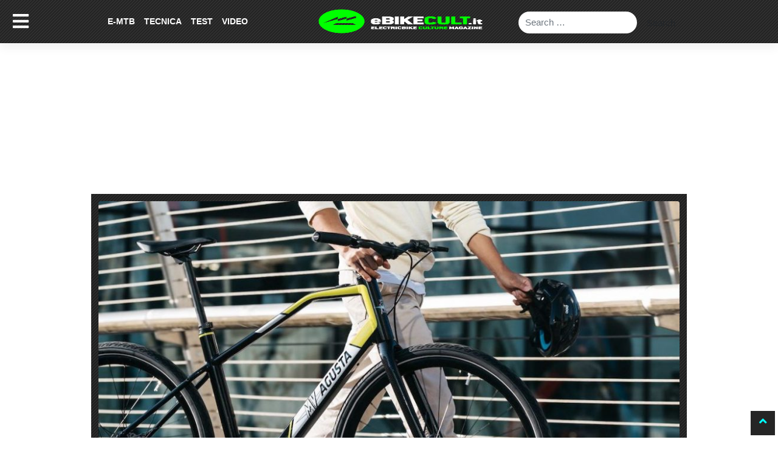

--- FILE ---
content_type: text/html; charset=UTF-8
request_url: https://www.ebikecult.it/archivio-tecnica/e-bike-mv-agusta-2022/
body_size: 55240
content:
<!DOCTYPE html><html lang="it-IT"><head><script data-no-optimize="1">var litespeed_docref=sessionStorage.getItem("litespeed_docref");litespeed_docref&&(Object.defineProperty(document,"referrer",{get:function(){return litespeed_docref}}),sessionStorage.removeItem("litespeed_docref"));</script> <meta charset="UTF-8"><meta name="viewport" content="width=device-width, initial-scale=1"><meta http-equiv="X-UA-Compatible" content="IE=edge"><link rel="profile" href="http://gmpg.org/xfn/11"><title>Due nuovi modelli ampliano la gamma di e-bike MV Agusta - eBikeCult.it</title><meta name='robots' content='max-image-preview:large' /><meta name="description" content="Si amplia la collezione di e-bike MV Agusta, per la mobilità urbana e il tempo libero e si aggiungono AMO R e SV, oltre a un monopattino elettrico."/><meta name="robots" content="max-snippet:-1, max-image-preview:large, max-video-preview:-1"/><link rel="canonical" href="https://www.ebikecult.it/archivio-tecnica/e-bike-mv-agusta-2022/" /><meta property="og:locale" content="it_IT" /><meta property="og:type" content="article" /><meta property="og:title" content="Due nuovi modelli ampliano la gamma di e-bike MV Agusta - eBikeCult.it" /><meta property="og:description" content="Si amplia la collezione di e-bike MV Agusta, per la mobilità urbana e il tempo libero e si aggiungono AMO R e SV, oltre a un monopattino elettrico." /><meta property="og:url" content="https://www.ebikecult.it/archivio-tecnica/e-bike-mv-agusta-2022/" /><meta property="og:site_name" content="eBikeCult.it" /><meta property="article:publisher" content="https://www.facebook.com/ebikecult.it/" /><meta property="article:author" content="https://www.facebook.com/MtbCultit/" /><meta property="article:tag" content="city e-bike" /><meta property="article:tag" content="monopattino elettrico" /><meta property="article:tag" content="MV Agusta" /><meta property="article:section" content="Tecnica" /><meta property="article:published_time" content="2022-05-25T10:05:35+00:00" /><meta property="article:modified_time" content="2022-07-20T13:06:18+00:00" /><meta property="og:updated_time" content="2022-07-20T13:06:18+00:00" /><meta property="og:image" content="https://www.ebikecult.it/wp-content/uploads/2022/05/MV-AGUSTA-AMO-RR-action-2.jpeg" /><meta property="og:image:secure_url" content="https://www.ebikecult.it/wp-content/uploads/2022/05/MV-AGUSTA-AMO-RR-action-2.jpeg" /><meta property="og:image:width" content="1200" /><meta property="og:image:height" content="645" /><meta name="twitter:card" content="summary_large_image" /><meta name="twitter:description" content="Si amplia la collezione di e-bike MV Agusta, per la mobilità urbana e il tempo libero e si aggiungono AMO R e SV, oltre a un monopattino elettrico." /><meta name="twitter:title" content="Due nuovi modelli ampliano la gamma di e-bike MV Agusta - eBikeCult.it" /><meta name="twitter:site" content="@eBikeCult" /><meta name="twitter:image" content="https://www.ebikecult.it/wp-content/uploads/2022/05/MV-AGUSTA-AMO-RR-action-2.jpeg" /><meta name="twitter:creator" content="@MtbCultMagazine" /> <script type='application/ld+json' class='yoast-schema-graph yoast-schema-graph--main'>{"@context":"https://schema.org","@graph":[{"@type":"Organization","@id":"https://www.ebikecult.it/#organization","name":"MtbCult","url":"https://www.ebikecult.it/","sameAs":["https://www.facebook.com/ebikecult.it/","https://www.instagram.com/mtbcult/","https://www.youtube.com/channel/UCmS0be527LGQ0L0gv2ZyeAQ","https://twitter.com/eBikeCult"],"logo":{"@type":"ImageObject","@id":"https://www.ebikecult.it/#logo","url":false,"caption":"MtbCult"},"image":{"@id":"https://www.ebikecult.it/#logo"}},{"@type":"WebSite","@id":"https://www.ebikecult.it/#website","url":"https://www.ebikecult.it/","name":"eBikeCult.it","description":"Il magazine online delle e-Bike","publisher":{"@id":"https://www.ebikecult.it/#organization"},"potentialAction":{"@type":"SearchAction","target":"https://www.ebikecult.it/?s={search_term_string}","query-input":"required name=search_term_string"}},{"@type":"ImageObject","@id":"https://www.ebikecult.it/archivio-tecnica/e-bike-mv-agusta-2022/#primaryimage","url":"https://www.ebikecult.it/wp-content/uploads/2022/05/MV-AGUSTA-AMO-RR-action-2.jpeg","width":1200,"height":645,"caption":"e-bike MV Agusta"},{"@type":"WebPage","@id":"https://www.ebikecult.it/archivio-tecnica/e-bike-mv-agusta-2022/#webpage","url":"https://www.ebikecult.it/archivio-tecnica/e-bike-mv-agusta-2022/","inLanguage":"it-IT","name":"Due nuovi modelli ampliano la gamma di e-bike MV Agusta - eBikeCult.it","isPartOf":{"@id":"https://www.ebikecult.it/#website"},"primaryImageOfPage":{"@id":"https://www.ebikecult.it/archivio-tecnica/e-bike-mv-agusta-2022/#primaryimage"},"datePublished":"2022-05-25T10:05:35+00:00","dateModified":"2022-07-20T13:06:18+00:00","description":"Si amplia la collezione di e-bike MV Agusta, per la mobilit\u00e0 urbana e il tempo libero e si aggiungono AMO R e SV, oltre a un monopattino elettrico."},{"@type":"NewsArticle","@id":"https://www.ebikecult.it/archivio-tecnica/e-bike-mv-agusta-2022/#article","isPartOf":{"@id":"https://www.ebikecult.it/archivio-tecnica/e-bike-mv-agusta-2022/#webpage"},"author":{"@id":"https://www.ebikecult.it/#/schema/person/6f74e2612fb9c70eebda1e4f05b5a41a"},"headline":"Due nuovi modelli ampliano la gamma di e-bike MV Agusta","datePublished":"2022-05-25T10:05:35+00:00","dateModified":"2022-07-20T13:06:18+00:00","commentCount":0,"mainEntityOfPage":{"@id":"https://www.ebikecult.it/archivio-tecnica/e-bike-mv-agusta-2022/#webpage"},"publisher":{"@id":"https://www.ebikecult.it/#organization"},"image":{"@id":"https://www.ebikecult.it/archivio-tecnica/e-bike-mv-agusta-2022/#primaryimage"},"keywords":"city e-bike,monopattino elettrico,MV Agusta","articleSection":"Tecnica","copyrightYear":"2022","copyrightHolder":{"@id":"https://www.ebikecult.it/#organization"}},{"@type":["Person"],"@id":"https://www.ebikecult.it/#/schema/person/6f74e2612fb9c70eebda1e4f05b5a41a","name":"Redazione eBikeCult","image":{"@type":"ImageObject","@id":"https://www.ebikecult.it/#authorlogo","url":"https://www.ebikecult.it/wp-content/uploads/2020/04/ebikecult.png","caption":"Redazione eBikeCult"},"description":"Ecco tutti gli articoli realizzati dallo staff di eBikeCult. \r\nResoconti, video, comunicati ufficiali e tutto ci\u00f2 che pu\u00f2 attirare la vostra attenzione.\r\n\r\nLa redazione di eBikeCult.it","sameAs":["https://www.facebook.com/MtbCultit/","https://www.instagram.com/mtbcult/","https://twitter.com/MtbCultMagazine","https://www.youtube.com/channel/UCmS0be527LGQ0L0gv2ZyeAQ"]}]}</script> <link rel="alternate" type="application/rss+xml" title="eBikeCult.it &raquo; Feed" href="https://www.ebikecult.it/feed/" />
<script id="mtbcu-ready" type="litespeed/javascript">window.advanced_ads_ready=function(e,a){a=a||"complete";var d=function(e){return"interactive"===a?"loading"!==e:"complete"===e};d(document.readyState)?e():document.addEventListener("readystatechange",(function(a){d(a.target.readyState)&&e()}),{once:"interactive"===a})},window.advanced_ads_ready_queue=window.advanced_ads_ready_queue||[]</script> <style id="litespeed-ccss">ul{box-sizing:border-box}:root{--wp--preset--font-size--normal:16px;--wp--preset--font-size--huge:42px}.screen-reader-text{clip:rect(1px,1px,1px,1px);word-wrap:normal!important;border:0;-webkit-clip-path:inset(50%);clip-path:inset(50%);height:1px;margin:-1px;overflow:hidden;padding:0;position:absolute;width:1px}html :where(img[class*=wp-image-]){height:auto;max-width:100%}body{--wp--preset--color--black:#000000;--wp--preset--color--cyan-bluish-gray:#abb8c3;--wp--preset--color--white:#ffffff;--wp--preset--color--pale-pink:#f78da7;--wp--preset--color--vivid-red:#cf2e2e;--wp--preset--color--luminous-vivid-orange:#ff6900;--wp--preset--color--luminous-vivid-amber:#fcb900;--wp--preset--color--light-green-cyan:#7bdcb5;--wp--preset--color--vivid-green-cyan:#00d084;--wp--preset--color--pale-cyan-blue:#8ed1fc;--wp--preset--color--vivid-cyan-blue:#0693e3;--wp--preset--color--vivid-purple:#9b51e0;--wp--preset--gradient--vivid-cyan-blue-to-vivid-purple:linear-gradient(135deg,rgba(6,147,227,1) 0%,rgb(155,81,224) 100%);--wp--preset--gradient--light-green-cyan-to-vivid-green-cyan:linear-gradient(135deg,rgb(122,220,180) 0%,rgb(0,208,130) 100%);--wp--preset--gradient--luminous-vivid-amber-to-luminous-vivid-orange:linear-gradient(135deg,rgba(252,185,0,1) 0%,rgba(255,105,0,1) 100%);--wp--preset--gradient--luminous-vivid-orange-to-vivid-red:linear-gradient(135deg,rgba(255,105,0,1) 0%,rgb(207,46,46) 100%);--wp--preset--gradient--very-light-gray-to-cyan-bluish-gray:linear-gradient(135deg,rgb(238,238,238) 0%,rgb(169,184,195) 100%);--wp--preset--gradient--cool-to-warm-spectrum:linear-gradient(135deg,rgb(74,234,220) 0%,rgb(151,120,209) 20%,rgb(207,42,186) 40%,rgb(238,44,130) 60%,rgb(251,105,98) 80%,rgb(254,248,76) 100%);--wp--preset--gradient--blush-light-purple:linear-gradient(135deg,rgb(255,206,236) 0%,rgb(152,150,240) 100%);--wp--preset--gradient--blush-bordeaux:linear-gradient(135deg,rgb(254,205,165) 0%,rgb(254,45,45) 50%,rgb(107,0,62) 100%);--wp--preset--gradient--luminous-dusk:linear-gradient(135deg,rgb(255,203,112) 0%,rgb(199,81,192) 50%,rgb(65,88,208) 100%);--wp--preset--gradient--pale-ocean:linear-gradient(135deg,rgb(255,245,203) 0%,rgb(182,227,212) 50%,rgb(51,167,181) 100%);--wp--preset--gradient--electric-grass:linear-gradient(135deg,rgb(202,248,128) 0%,rgb(113,206,126) 100%);--wp--preset--gradient--midnight:linear-gradient(135deg,rgb(2,3,129) 0%,rgb(40,116,252) 100%);--wp--preset--font-size--small:13px;--wp--preset--font-size--medium:20px;--wp--preset--font-size--large:36px;--wp--preset--font-size--x-large:42px;--wp--preset--spacing--20:0.44rem;--wp--preset--spacing--30:0.67rem;--wp--preset--spacing--40:1rem;--wp--preset--spacing--50:1.5rem;--wp--preset--spacing--60:2.25rem;--wp--preset--spacing--70:3.38rem;--wp--preset--spacing--80:5.06rem;--wp--preset--shadow--natural:6px 6px 9px rgba(0, 0, 0, 0.2);--wp--preset--shadow--deep:12px 12px 50px rgba(0, 0, 0, 0.4);--wp--preset--shadow--sharp:6px 6px 0px rgba(0, 0, 0, 0.2);--wp--preset--shadow--outlined:6px 6px 0px -3px rgba(255, 255, 255, 1), 6px 6px rgba(0, 0, 0, 1);--wp--preset--shadow--crisp:6px 6px 0px rgba(0, 0, 0, 1)}.apsc-theme-2 .media-name{display:none}@keyframes spin{from{transform:rotate(0deg)}to{transform:rotate(360deg)}}body{margin:0;padding:0}body{margin:0;-webkit-font-smoothing:auto}header,nav,section{display:block}a{background-color:#fff0}img{border:0}button{overflow:visible}button{text-transform:none}button,input[type="submit"]{-webkit-appearance:button}button::-moz-focus-inner,input::-moz-focus-inner{border:0;padding:0}input{line-height:normal}input[type="search"]::-webkit-search-cancel-button,input[type="search"]::-webkit-search-decoration{-webkit-appearance:none}h1{clear:both;color:#24292e;font-weight:600;margin-top:24px;margin-bottom:15px}h1{font-size:32px;padding-bottom:10px}p{margin-bottom:1.5em}body{background:#fff}img{height:auto;max-width:100%}header#masthead{margin-bottom:0;background-color:#563d7c;box-shadow:0 .5rem 1rem rgb(0 0 0/.05),inset 0-1px 0 rgb(0 0 0/.1);padding:.74rem 1rem}.navbar-brand>a{color:rgb(0 0 0/.9);font-size:1.1rem;outline:medium none;text-decoration:none;color:#fff;font-weight:700}.navbar-brand>a:visited{text-decoration:none}#masthead nav{padding-left:0;padding-right:0}body:not(.theme-preset-active) #masthead .navbar-nav>li>a{color:#cdbfe3;padding:.5rem;font-weight:500;font-size:.875rem}.navbar-brand{height:auto}@media screen and (max-width:991px){#masthead .navbar-nav>li>a{padding-bottom:.625rem;padding-top:.313rem}.navbar-light .navbar-toggler{border:medium none;outline:none}}.screen-reader-text{clip:rect(1px,1px,1px,1px);position:absolute!important;height:1px;width:1px;overflow:hidden;word-wrap:normal!important}.site-header:before,.site-header:after,.site-content:before,.site-content:after{content:"";display:table;table-layout:fixed}.site-header:after,.site-content:after{clear:both}.widget{margin:0 0 1.5em;font-size:.875rem}#content.site-content{padding-bottom:3.75rem;padding-top:4.125rem}@media screen and (max-width:767px){#masthead .navbar-nav>li>a{padding-bottom:.938rem;padding-top:.938rem}}@media only screen and (max-width:1280px){html{font-size:95%}}@media only screen and (max-width:1024px){html{font-size:90%}}@media only screen and (max-width:960px){html{font-size:85%}}@media only screen and (max-width:768px){html{font-size:80%}}@media only screen and (max-width:480px){html{font-size:75%}}body .navbar-brand img{max-height:46px}body #single-sub-header .post-author a{color:#00FF00!important}:root{--blue:#007bff;--indigo:#6610f2;--purple:#6f42c1;--pink:#e83e8c;--red:#dc3545;--orange:#fd7e14;--yellow:#ffc107;--green:#28a745;--teal:#20c997;--cyan:#17a2b8;--white:#fff;--gray:#6c757d;--gray-dark:#343a40;--primary:#007bff;--secondary:#6c757d;--success:#28a745;--info:#17a2b8;--warning:#ffc107;--danger:#dc3545;--light:#f8f9fa;--dark:#343a40;--breakpoint-xs:0;--breakpoint-sm:576px;--breakpoint-md:768px;--breakpoint-lg:992px;--breakpoint-xl:1200px;--font-family-sans-serif:-apple-system,BlinkMacSystemFont,"Segoe UI",Roboto,"Helvetica Neue",Arial,"Noto Sans",sans-serif,"Apple Color Emoji","Segoe UI Emoji","Segoe UI Symbol","Noto Color Emoji";--font-family-monospace:SFMono-Regular,Menlo,Monaco,Consolas,"Liberation Mono","Courier New",monospace}*,::after,::before{box-sizing:border-box}html{font-family:sans-serif;line-height:1.15;-webkit-text-size-adjust:100%}header,nav,section{display:block}body{margin:0;font-family:-apple-system,BlinkMacSystemFont,"Segoe UI",Roboto,"Helvetica Neue",Arial,"Noto Sans",sans-serif,"Apple Color Emoji","Segoe UI Emoji","Segoe UI Symbol","Noto Color Emoji";font-size:1rem;font-weight:400;line-height:1.5;color:#212529;text-align:left;background-color:#fff}h1{margin-top:0;margin-bottom:.5rem}p{margin-top:0;margin-bottom:1rem}ul{margin-top:0;margin-bottom:1rem}a{color:#007bff;text-decoration:none;background-color:#fff0}img{vertical-align:middle;border-style:none}label{display:inline-block;margin-bottom:.5rem}button{border-radius:0}button,input{margin:0;font-family:inherit;font-size:inherit;line-height:inherit}button,input{overflow:visible}button{text-transform:none}[type=button],[type=submit],button{-webkit-appearance:button}[type=button]::-moz-focus-inner,[type=submit]::-moz-focus-inner,button::-moz-focus-inner{padding:0;border-style:none}[type=search]{outline-offset:-2px;-webkit-appearance:none}[type=search]::-webkit-search-decoration{-webkit-appearance:none}::-webkit-file-upload-button{font:inherit;-webkit-appearance:button}h1{margin-bottom:.5rem;font-weight:500;line-height:1.2}h1{font-size:2.5rem}.img-fluid{max-width:100%;height:auto}.container{width:100%;padding-right:15px;padding-left:15px;margin-right:auto;margin-left:auto}@media (min-width:576px){.container{max-width:540px}}@media (min-width:768px){.container{max-width:720px}}@media (min-width:992px){.container{max-width:960px}}@media (min-width:1200px){.container{max-width:1140px}}.row{display:-ms-flexbox;display:flex;-ms-flex-wrap:wrap;flex-wrap:wrap;margin-right:-15px;margin-left:-15px}.col-md-12,.col-md-4{position:relative;width:100%;padding-right:15px;padding-left:15px}@media (min-width:768px){.col-md-4{-ms-flex:0 0 33.333333%;flex:0 0 33.333333%;max-width:33.333333%}.col-md-12{-ms-flex:0 0 100%;flex:0 0 100%;max-width:100%}}.form-control{display:block;width:100%;height:calc(1.5em + .75rem + 2px);padding:.375rem .75rem;font-size:1rem;font-weight:400;line-height:1.5;color:#495057;background-color:#fff;background-clip:padding-box;border:1px solid #ced4da;border-radius:.25rem}.form-control::-ms-expand{background-color:#fff0;border:0}.form-control::-webkit-input-placeholder{color:#6c757d;opacity:1}.form-control::-moz-placeholder{color:#6c757d;opacity:1}.form-control:-ms-input-placeholder{color:#6c757d;opacity:1}.form-control::-ms-input-placeholder{color:#6c757d;opacity:1}.btn{display:inline-block;font-weight:400;color:#212529;text-align:center;vertical-align:middle;background-color:#fff0;border:1px solid #fff0;padding:.375rem .75rem;font-size:1rem;line-height:1.5;border-radius:.25rem}.fade:not(.show){opacity:0}.collapse:not(.show){display:none}.nav-link{display:block;padding:.5rem 1rem}.tab-content>.tab-pane{display:none}.navbar{position:relative;display:-ms-flexbox;display:flex;-ms-flex-wrap:wrap;flex-wrap:wrap;-ms-flex-align:center;align-items:center;-ms-flex-pack:justify;justify-content:space-between;padding:.5rem 1rem}.navbar>.container{display:-ms-flexbox;display:flex;-ms-flex-wrap:wrap;flex-wrap:wrap;-ms-flex-align:center;align-items:center;-ms-flex-pack:justify;justify-content:space-between}.navbar-brand{display:inline-block;padding-top:.3125rem;padding-bottom:.3125rem;margin-right:1rem;font-size:1.25rem;line-height:inherit;white-space:nowrap}.navbar-nav{display:-ms-flexbox;display:flex;-ms-flex-direction:column;flex-direction:column;padding-left:0;margin-bottom:0;list-style:none}.navbar-nav .nav-link{padding-right:0;padding-left:0}.navbar-collapse{-ms-flex-preferred-size:100%;flex-basis:100%;-ms-flex-positive:1;flex-grow:1;-ms-flex-align:center;align-items:center}.navbar-toggler{padding:.25rem .75rem;font-size:1.25rem;line-height:1;background-color:#fff0;border:1px solid #fff0;border-radius:.25rem}.navbar-toggler-icon{display:inline-block;width:1.5em;height:1.5em;vertical-align:middle;content:"";background:no-repeat center center;background-size:100% 100%}@media (max-width:1199.98px){.navbar-expand-xl>.container{padding-right:0;padding-left:0}}@media (min-width:1200px){.navbar-expand-xl{-ms-flex-flow:row nowrap;flex-flow:row nowrap;-ms-flex-pack:start;justify-content:flex-start}.navbar-expand-xl .navbar-nav{-ms-flex-direction:row;flex-direction:row}.navbar-expand-xl .navbar-nav .nav-link{padding-right:.5rem;padding-left:.5rem}.navbar-expand-xl>.container{-ms-flex-wrap:nowrap;flex-wrap:nowrap}.navbar-expand-xl .navbar-collapse{display:-ms-flexbox!important;display:flex!important;-ms-flex-preferred-size:auto;flex-basis:auto}.navbar-expand-xl .navbar-toggler{display:none}}.navbar-light .navbar-brand{color:rgb(0 0 0/.9)}.navbar-light .navbar-nav .nav-link{color:rgb(0 0 0/.5)}.navbar-light .navbar-nav .active>.nav-link{color:rgb(0 0 0/.9)}.navbar-light .navbar-toggler{color:rgb(0 0 0/.5);border-color:rgb(0 0 0/.1)}.navbar-light .navbar-toggler-icon{background-image:url(data:image/svg+xml,%3csvg\ viewBox=\'0\ 0\ 30\ 30\'\ xmlns=\'http://www.w3.org/2000/svg\'%3e%3cpath\ stroke=\'rgba\(0,\ 0,\ 0,\ 0.5\)\'\ stroke-width=\'2\'\ stroke-linecap=\'round\'\ stroke-miterlimit=\'10\'\ d=\'M4\ 7h22M4\ 15h22M4\ 23h22\'/%3e%3c/svg%3e)}.rounded{border-radius:.25rem!important}.justify-content-end{-ms-flex-pack:end!important;justify-content:flex-end!important}.p-0{padding:0!important}.pt-3{padding-top:1rem!important}.pb-3{padding-bottom:1rem!important}.text-center{text-align:center!important}.fa,.fas{-moz-osx-font-smoothing:grayscale;-webkit-font-smoothing:antialiased;display:inline-block;font-style:normal;font-variant:normal;text-rendering:auto;line-height:1}.fa-angle-up:before{content:""}.fa-bars:before{content:""}.fa-eye:before{content:""}.fa-search:before{content:""}.fa,.fas{font-family:"Font Awesome 5 Free"}.fa,.fas{font-weight:900}body{font-family:Arial,"Times New Roman","Bitstream Charter",Times,serif;font-size:16px;line-height:22px}h1{font-family:"GothamBold",Arial,Helvetica,sans-serif}h1{font-size:32px}.container{max-width:980px!important}.td-scroll-up .td-icon-menu-up{position:relative;color:cyan;font-size:20px;display:block;text-align:center;width:40px;top:7px}.td-scroll-up{position:fixed;bottom:74px;right:5px;width:40px;height:40px;background-color:#252525;z-index:9999;transform:translate3d(0,70px,0);-webkit-transform:translate3d(0,70px,0);-moz-transform:translate3d(0,70px,0);-ms-transform:translate3d(0,70px,0);-o-transform:translate3d(0,70px,0)}header#masthead{background-color:#252525!important;padding:.50rem 1rem!important;position:fixed;width:100%;z-index:1000;background:url(/wp-content/themes/wp-bootstrap-starter-child/img/sfondo-stripes.png)}#main-nav a{font-size:14px!important;font-weight:900!important;line-height:40px;text-decoration:none;text-transform:uppercase!important}.navbar .container{padding:0}.navbar .navbar-menu{padding-left:0}.navbar-collapse{flex-grow:inherit!important;justify-content:inherit!important}.navbar-brand img{max-height:44px}.navbar-search input[type=search]{border-radius:25px;border:none;height:36px;line-height:2;margin-top:10px}.navbar-search .search-field.form-control{min-width:175px;max-width:195px}body:not(.theme-preset-active) #masthead .navbar-nav>li>a{color:#FFF}.pageAdSkin{position:static;height:319px;padding-top:69px}#single-sub-header .post-author a{color:#0ff!important}.site-content .container{background:#fff;z-index:1;position:relative;padding-top:15px;border:1px solid #f3f3f3}#single-sub-header{position:relative}#gogodigital-toogle-menu-sidenav.sidenav a{color:#252525;font-size:16px;font-weight:700}.widget.black{background:#000;margin-bottom:0;padding-bottom:0;text-align:center}.widget.black img{max-width:80%!important;padding:10px 0}body #gogodigital-toogle-menu-sidenav #togglesidebar{background:#eee;color:#000;padding-bottom:0;text-transform:uppercase;padding-top:15px}body #gogodigital-toogle-menu-sidenav.sidenav .closebtn{background:#eee;clear:both;display:block;font-size:64px;font-weight:700;margin-left:0;padding:12px 8px 16px 16px;position:relative;right:0;text-align:right;top:0;width:100%}#gogodigital-toogle-menu-sidenav.sidenav{background-color:#000!important}.banner-articles-slider-728-90{margin-bottom:20px}.banner-articles-slider-728-90 div{margin:0 auto}#single-sub-header .container{background:url(/wp-content/themes/wp-bootstrap-starter-child/img/sfondo-stripes.png);background-color:#212121;padding:12px;display:block;position:relative}#content.site-content{padding-bottom:0;padding-top:0}#otherauthor .col-md-4{padding-right:0}.post-info .post-view .fa-eye{margin-left:10px;margin-right:5px}.tab-content a.titcor{font-family:"Roboto",sans-serif;font-weight:500;font-size:13px;line-height:20px}.titcor{color:#000;margin-top:10px;display:block}#single-sub-header .featured-image{position:relative}#single-sub-header .post-title{display:block;position:absolute;bottom:12px;padding:30px 30px 9px 30px;z-index:1;background:linear-gradient(to bottom,#fff0 0%,rgb(0 0 0/.8) 100%);opacity:1!important;min-height:125px;width:97.6%}#single-sub-header .post-info{padding:0 30px;position:absolute;bottom:15px;z-index:10}#single-sub-header .post-info,#single-sub-header .post-info a{color:#fff;font-size:11px}#single-sub-header .post-info a{font-weight:700}#single-sub-header h1{color:#fff}footer .container{background:url(/wp-content/themes/wp-bootstrap-starter-child/img/sfondo-stripes.png);background-color:#252525;z-index:1}.pageAdSkin .ads-skin,.pageAdSkinMobile .ads-skin-mobile{position:fixed;left:0;right:0}.pageAdSkinMobile .ads-skin-mobile{position:static;min-height:100px;text-align:center;margin:0 auto;width:100%}footer .container.pt-3.pb-3{display:none}#gogodigital-toogle-menu-sidenav.sidenav .menu-slower a{font-size:22px;font-weight:inherit}#gogodigital-toogle-menu-sidenav img:first-child{margin-top:6px}@media only screen and (max-width:468px){#gogodigital-toogle-menu-sidenav .widget:first-child{margin:0 0 .4em}.navbar-light .navbar-toggler-icon{font-size:20px}#toggle-menu-button{font-size:24px}.navbar-search{max-width:16%!important}}@media only screen and (min-width:980px) and (max-width:1199px){.navbar-menu.col-md-4{position:absolute;top:57px;background:#000;width:107%;left:-3.5%;padding-left:15px}.navbar-search form{max-width:185px;display:inline}.navbar-search{text-align:right;margin-top:-5px;width:50%;max-width:50%;flex:50%}}@media only screen and (max-width:980px){#gogodigital-toogle-menu-sidenav.sidenav .closebtn{padding:20px 8px 10px 15px!important}.navbar-menu.col-md-4{position:absolute;top:57px;background:#000;width:107%;left:-3.5%;padding-left:15px}.navbar-light .navbar-toggler-icon{background-image:url(data:image/svg+xml,%3csvg\ viewBox=\'0\ 0\ 30\ 30\'\ xmlns=\'http://www.w3.org/2000/svg\'%3e%3cpath\ stroke=\'rgba\(255,\ 255,\ 255,\ 0.9\)\'\ stroke-width=\'2\'\ stroke-linecap=\'round\'\ stroke-miterlimit=\'10\'\ d=\'M4\ 7h22M4\ 15h22M4\ 23h22\'/%3e%3c/svg%3e)}.navbar-search{text-align:right;margin-top:-5px;flex:0 0 47.333333%;max-width:47.333333%}#toggle-menu-button{background:#fff0;border:none;color:#fff;font-size:30px;position:absolute;z-index:1;top:15px}.search-form{display:inline-block}}@media only screen and (max-width:767px){#gogodigital-toogle-menu-sidenav img{padding:5px 10px!important}#gogodigital-toogle-menu-sidenav.sidenav .closebtn{padding:6px 8px 6px 15px!important}body #gogodigital-toogle-menu-sidenav.sidenav .closebtn{font-size:38px!important}#gogodigital-toogle-menu-sidenav.sidenav a{font-size:17px!important;padding:6px 8px 6px 16px!important}#gogodigital-toogle-menu-sidenav.sidenav .menu-slower a{font-size:15px!important;padding:7px 8px 7px 16px!important}body #gogodigital-toogle-menu-sidenav #togglesidebar{padding-top:0!important}.navbar-menu.col-md-4{position:absolute;top:57px;background:#000;width:107%;left:-3.5%;padding-left:15px}#gogodigital-toogle-menu-sidenav.sidenav a{display:block;font-size:20px}#single-sub-header{padding:12px}#single-sub-header .post-title h1{font-size:18px;line-height:1.2}.navbar-light .navbar-toggler-icon{background-image:url(data:image/svg+xml,%3csvg\ viewBox=\'0\ 0\ 30\ 30\'\ xmlns=\'http://www.w3.org/2000/svg\'%3e%3cpath\ stroke=\'rgba\(255,\ 255,\ 255,\ 0.9\)\'\ stroke-width=\'2\'\ stroke-linecap=\'round\'\ stroke-miterlimit=\'10\'\ d=\'M4\ 7h22M4\ 15h22M4\ 23h22\'/%3e%3c/svg%3e)}#otherauthor img{width:100%}#otherauthor .col-md-4{margin-bottom:25px}#page{overflow:hidden}.pageAdSkin{position:static;height:180px}.navbar-search{text-align:right;margin-top:0;max-width:10%;flex:10%;position:absolute;right:0}#toggle-menu-button{background:#fff0;border:none;color:#fff;font-size:30px;position:absolute;z-index:1;top:15px}.search-form{display:none;position:absolute;margin-top:42px;left:-83vw;width:102vw;background:#000;padding:10px;text-align:left;padding-left:30px}.banner-skin-mobile{margin:0 auto;text-align:center}}.mobhide{display:none}@media only screen and (max-width:767px){.navbar-search .search-field.form-control{min-width:300px;max-width:100%}.mobhide{position:absolute;top:10px;color:#fff;display:block;right:55px}}.pageAdSkinMobile{margin:75px auto 0 auto;text-align:center;width:100%}#gogodigital-toogle-menu-sidenav.sidenav .closebtn{padding-bottom:25px}.banner_mobile_footer_articles{margin:0 auto;text-align:center;width:100%}@media only screen and (max-device-width:767px){.pageAdSkin,.banner-articles-slider-728-90{display:none}.pageAdSkinMobile{display:block}.banner_mobile_footer_articles{display:block}}body,html{overflow-x:hidden}:root{--cc-bg:#fff;--cc-text:#2d4156;--cc-btn-primary-bg:#2d4156;--cc-btn-primary-text:var(--cc-bg);--cc-btn-primary-hover-bg:#1d2e38;--cc-btn-secondary-bg:#eaeff2;--cc-btn-secondary-text:var(--cc-text);--cc-btn-secondary-hover-bg:#d8e0e6;--cc-toggle-bg-off:#919ea6;--cc-toggle-bg-on:var(--cc-btn-primary-bg);--cc-toggle-bg-readonly:#d5dee2;--cc-toggle-knob-bg:#fff;--cc-toggle-knob-icon-color:#ecf2fa;--cc-block-text:var(--cc-text);--cc-cookie-category-block-bg:#f0f4f7;--cc-cookie-category-block-bg-hover:#e9eff4;--cc-section-border:#f1f3f5;--cc-cookie-table-border:#e9edf2;--cc-overlay-bg:rgba(4,6,8,.85);--cc-webkit-scrollbar-bg:#cfd5db;--cc-webkit-scrollbar-bg-hover:#9199a0}@media screen and (min-width:783px){.hustle-ui:not(.hustle-size--small).module_id_1 .hustle-popup-content{max-width:600px;max-height:none;max-height:unset;overflow-y:initial}}@media screen and (min-width:783px){.hustle-layout{max-height:none;max-height:unset}}.hustle-ui.module_id_1{padding-right:15px;padding-left:15px}.hustle-ui.module_id_1 .hustle-popup-content .hustle-optin{padding-top:0;padding-bottom:0}.hustle-ui.module_id_1 .hustle-layout .hustle-layout-body{margin:0 0 0 0;padding:30px 30px 30px 30px;border-width:0 0 0 0;border-style:solid;border-color:#DADADA;border-radius:0 0 0 0;overflow:hidden;background-color:#35414a;-moz-box-shadow:0 0 0 0#fff0;-webkit-box-shadow:0 0 0 0#fff0;box-shadow:0 0 0 0#fff0}.hustle-ui.module_id_1 .hustle-layout .hustle-layout-content{padding:38px 38px 38px 38px;border-width:2px 2px 2px 2px;border-style:solid;border-radius:0 0 0 0;border-color:#fff0;background-color:#fff0;-moz-box-shadow:0 0 0 0#fff0;-webkit-box-shadow:0 0 0 0#fff0;box-shadow:0 0 0 0#fff0}.hustle-ui.module_id_1 .hustle-main-wrapper{position:relative;padding:32px 0 0}.hustle-ui.module_id_1 .hustle-layout .hustle-image{background-color:#35414A}.hustle-ui.module_id_1 .hustle-layout .hustle-image{height:150px;overflow:hidden}@media screen and (min-width:783px){.hustle-ui:not(.hustle-size--small).module_id_1 .hustle-layout .hustle-image{height:130px}}.hustle-ui.module_id_1 .hustle-layout .hustle-image img{width:100%;height:100%;display:block;position:absolute;object-fit:contain;-ms-interpolation-mode:bicubic}@media all and (-ms-high-contrast:none),(-ms-high-contrast:active){.hustle-ui.module_id_1 .hustle-layout .hustle-image img{width:auto;max-width:100%;height:auto;max-height:100%}}.hustle-ui.module_id_1 .hustle-layout .hustle-image img{object-position:center center;-o-object-position:center center}@media all and (-ms-high-contrast:none),(-ms-high-contrast:active){.hustle-ui.module_id_1 .hustle-layout .hustle-image img{left:50%}}@media all and (-ms-high-contrast:none),(-ms-high-contrast:active){.hustle-ui.module_id_1 .hustle-layout .hustle-image img{transform:translate(-50%,-50%);-ms-transform:translate(-50%,-50%);-webkit-transform:translate(-50%,-50%)}}@media all and (-ms-high-contrast:none),(-ms-high-contrast:active){.hustle-ui.module_id_1 .hustle-layout .hustle-image img{top:50%}}@media all and (-ms-high-contrast:none),(-ms-high-contrast:active){.hustle-ui.module_id_1 .hustle-layout .hustle-image img{transform:translate(-50%,-50%);-ms-transform:translate(-50%,-50%);-webkit-transform:translate(-50%,-50%)}}.hustle-ui.module_id_1 .hustle-layout .hustle-content{margin:0 0 0 0;padding:20px 20px 20px 20px;border-width:0 0 0 0;border-style:solid;border-radius:0 0 0 0;border-color:#fff0;background-color:#fff0;-moz-box-shadow:0 0 0 0#fff0;-webkit-box-shadow:0 0 0 0#fff0;box-shadow:0 0 0 0#fff0}.hustle-ui.module_id_1 .hustle-layout .hustle-content .hustle-content-wrap{padding:20px 0 20px 0}.hustle-ui.module_id_1 .hustle-layout .hustle-title{display:block;margin:0 0 0 0;padding:0 0 0 0;border-width:0 0 0 0;border-style:solid;border-color:#fff0;border-radius:0 0 0 0;background-color:#fff0;box-shadow:0 0 0 0#fff0;-moz-box-shadow:0 0 0 0#fff0;-webkit-box-shadow:0 0 0 0#fff0;color:#FFF;font:700 20px/27px Open Sans;font-style:normal;letter-spacing:0;text-transform:none;text-decoration:none;text-align:left}.hustle-ui.module_id_1 .hustle-layout .hustle-layout-footer{margin:20px 0 0 0;text-align:center}.hustle-ui.module_id_1 .hustle-layout .hustle-nsa-link{font-size:14px;line-height:20px;font-family:Open Sans;letter-spacing:0}.hustle-ui.module_id_1 .hustle-layout .hustle-nsa-link a,.hustle-ui.module_id_1 .hustle-layout .hustle-nsa-link a:visited{color:lime;font-weight:400;font-style:normal;text-transform:none;text-decoration:none}button.hustle-button-close .hustle-icon-close:before{font-size:inherit}.hustle-ui.module_id_1 button.hustle-button-close{color:cyan;background:#fff0;border-radius:0;position:absolute;z-index:1;display:block;width:32px;height:32px;right:0;left:auto;top:0;bottom:auto;transform:unset}.hustle-ui.module_id_1 button.hustle-button-close .hustle-icon-close{font-size:12px}.hustle-ui.module_id_1 .hustle-popup-mask{background-color:rgb(51 51 51/.9)}.hustle-ui.module_id_1 .hustle-layout .hustle-layout-form{margin:0 0 0 0;padding:20px 20px 20px 20px;border-width:0 0 0 0;border-style:solid;border-color:#fff0;border-radius:0 0 0 0;background-color:#35414a}.hustle-ui.module_id_1 .hustle-form .hustle-form-fields{display:-webkit-box;display:-ms-flex;display:flex;-ms-flex-wrap:wrap;flex-wrap:wrap;-webkit-box-align:center;-ms-flex-align:center;align-items:center;margin-top:0;margin-bottom:0}.hustle-ui.module_id_1 .hustle-form .hustle-form-fields .hustle-field{min-width:100px;-webkit-box-flex:1;-ms-flex:1;flex:1;margin-top:0;margin-right:0;margin-bottom:0}.hustle-ui.module_id_1 .hustle-form .hustle-form-fields .hustle-button{width:auto;-webkit-box-flex:0;-ms-flex:0 0 auto;flex:0 0 auto;margin-top:0;margin-bottom:0}.hustle-ui.module_id_1 .hustle-field .hustle-input{margin:0;padding:9px 10px 9px 10px;border-width:0 0 0 0;border-style:solid;border-color:;border-radius:0 0 0 0;background-color:#FFF;box-shadow:0 0 0 0#fff0;-moz-box-shadow:0 0 0 0#fff0;-webkit-box-shadow:0 0 0 0#fff0;color:#5D7380;font:normal 13px/18px Open Sans;font-style:normal;letter-spacing:0;text-transform:none;text-align:left}.hustle-ui.module_id_1 .hustle-field .hustle-input+.hustle-input-label{padding:9px 10px 9px 10px;border-width:0 0 0 0;border-style:solid;border-color:#fff0;color:#AAA;font:normal 13px/18px Open Sans;font-style:normal;letter-spacing:0;text-transform:none;text-align:left}.hustle-ui.module_id_1 .hustle-form button.hustle-button-submit{padding:2px 16px 2px 16px;border-width:0 0 0 0;border-style:solid;border-color:lime;border-radius:0 0 0 0;background-color:lime;-moz-box-shadow:0 0 0 0#fff0;-webkit-box-shadow:0 0 0 0#fff0;box-shadow:0 0 0 0#fff0;color:#FFF;font:bold 13px/32px Open Sans;font-style:normal;letter-spacing:.5px;text-transform:none;text-decoration:none}.hustle-ui.module_id_1 .hustle-layout .hustle-error-message{margin:20px 0 0 0;background-color:#FFF;box-shadow:inset 4px 0 0 0#D43858;-moz-box-shadow:inset 4px 0 0 0#D43858;-webkit-box-shadow:inset 4px 0 0 0#D43858}@media screen and (min-width:783px){.hustle-ui:not(.hustle-size--small).module_id_1 .hustle-layout .hustle-error-message{margin:20px 0 0 0}}.hustle-ui.module_id_1 .hustle-success{padding:40px 40px 40px 40px;border-width:0 0 0 0;border-style:solid;border-radius:0 0 0 0;border-color:#fff0;background-color:#38454E;box-shadow:0 0 0 0#fff0;-moz-box-shadow:0 0 0 0#fff0;-webkit-box-shadow:0 0 0 0#fff0;color:#ADB5B7}.hustle-ui.module_id_1 .hustle-success [class*="hustle-icon-"]{color:#38C5B5}.hustle-ui.module_id_1 .hustle-success-content{color:#ADB5B7;font-size:14px;line-height:1.45em;font-family:Open Sans}.pageAdSkinMobile{height:100px!important}#gogodigital-toogle-menu-sidenav.sidenav{background-color:#111;height:100%;left:0;overflow-x:hidden;padding-top:0;position:fixed;top:0;width:0;z-index:1}#gogodigital-toogle-menu-sidenav.sidenav a{color:#000;display:block;font-size:25px;padding:8px 8px 8px 16px;text-decoration:none}#gogodigital-toogle-menu-sidenav.sidenav .closebtn{background:#eee;clear:both;display:block;font-size:64px;font-weight:700;margin-left:0;padding:0 8px 0 16px;position:relative;right:0;text-align:right;top:0;width:100%}#gogodigital-toogle-menu-sidenav #togglesidebar{background:#eee;color:#000;padding-bottom:10px;text-transform:uppercase}#toggle-menu-button{background:#fff0;border:none;color:#fff;font-size:30px}@media screen and (max-height:450px){.sidenav{padding-top:0}.sidenav a{font-size:18px}}.hustle-ui [class*=hustle-icon-]:after,.hustle-ui [class*=hustle-icon-]:before{speak:none;display:inline-block;color:inherit;font-family:hustle-icons-font!important;font-size:1em;line-height:1em;font-style:normal;font-weight:400;font-variant:normal;text-transform:none;text-rendering:auto;-webkit-font-smoothing:antialiased;-moz-osx-font-smoothing:grayscale}.hustle-ui [class*=hustle-icon-].hustle-loading-icon:before{display:block;-webkit-animation:spin 1.3s linear infinite;animation:spin 1.3s linear infinite}.hustle-ui .hustle-icon-check:before{content:""}.hustle-ui .hustle-icon-close:before{content:""}.hustle-ui .hustle-icon-loader:before{content:""}@-webkit-keyframes spin{0%{-webkit-transform:rotate(0);transform:rotate(0)}100%{-webkit-transform:rotate(360deg);transform:rotate(360deg)}}@keyframes spin{0%{-webkit-transform:rotate(0);transform:rotate(0)}100%{-webkit-transform:rotate(360deg);transform:rotate(360deg)}}.hustle-ui .hustle-screen-reader{border:0;clip:rect(1px,1px,1px,1px);-webkit-clip-path:inset(50%);clip-path:inset(50%);height:1px;margin:-1px;overflow:hidden;padding:0;position:absolute!important;width:1px;word-wrap:normal!important}.hustle-ui,.hustle-ui *{-webkit-box-sizing:border-box;box-sizing:border-box}.hustle-ui button.hustle-button-submit{min-width:100px;text-align:center}.hustle-ui button.hustle-button-submit{outline:0}.hustle-ui button.hustle-button-submit{width:auto;display:block;position:relative}.hustle-ui button.hustle-button-submit .hustle-button-text{display:block}.hustle-ui button.hustle-button-submit .hustle-loading-icon{display:none;position:absolute;top:50%;left:50%;-webkit-transform:translate(-50%,-50%);transform:translate(-50%,-50%);font-size:14px}.hustle-ui .hustle-button-icon{width:30px;height:30px;display:-webkit-inline-box;display:-ms-inline-flexbox;display:inline-flex;-webkit-box-align:center;-ms-flex-align:center;align-items:center;margin:0;padding:0;border:0;background-color:#fff0;background-image:unset;text-align:center}.hustle-ui .hustle-button-icon [class*=hustle-icon-]{display:block;margin:0 auto;font-size:12px}.hustle-ui .hustle-button-icon [class*=hustle-icon-]:before{display:block}.hustle-ui .hustle-button-icon{outline:0;-webkit-box-shadow:none;box-shadow:none}.hustle-ui .hustle-button-icon.hustle-button-close{display:-webkit-box;display:-ms-flexbox;display:flex;margin-right:0;margin-left:auto}.hustle-ui .hustle-image{position:relative}.hustle-ui .hustle-image img{display:block}@-webkit-keyframes spin{0%{-webkit-transform:rotate(0);transform:rotate(0)}100%{-webkit-transform:rotate(360deg);transform:rotate(360deg)}}@keyframes spin{0%{-webkit-transform:rotate(0);transform:rotate(0)}100%{-webkit-transform:rotate(360deg);transform:rotate(360deg)}}.hustle-ui .hustle-screen-reader{border:0;clip:rect(1px,1px,1px,1px);-webkit-clip-path:inset(50%);clip-path:inset(50%);height:1px;margin:-1px;overflow:hidden;padding:0;position:absolute!important;width:1px;word-wrap:normal!important}.hustle-ui .hustle-optin,.hustle-ui .hustle-optin *{font-variant-ligatures:none;-webkit-font-variant-ligatures:none;text-rendering:optimizeLegibility;-moz-osx-font-smoothing:grayscale;font-smoothing:antialiased;-webkit-font-smoothing:antialiased;text-shadow:rgb(0 0 0/.01)0 0 1px}.hustle-ui .hustle-field .hustle-input-label span:not([class*=hustle-icon-]){white-space:nowrap;overflow:hidden;text-overflow:ellipsis}.hustle-ui button.hustle-button-submit{min-width:100px;text-align:center}.hustle-ui button.hustle-button-submit{outline:0}.hustle-ui button.hustle-button-submit{width:auto;display:block;position:relative}.hustle-ui button.hustle-button-submit .hustle-button-text{display:block}.hustle-ui button.hustle-button-submit .hustle-loading-icon{display:none;position:absolute;top:50%;left:50%;-webkit-transform:translate(-50%,-50%);transform:translate(-50%,-50%);font-size:14px}.hustle-ui .hustle-button-icon{width:30px;height:30px;display:-webkit-inline-box;display:-ms-inline-flexbox;display:inline-flex;-webkit-box-align:center;-ms-flex-align:center;align-items:center;margin:0;padding:0;border:0;background-color:#fff0;background-image:unset;text-align:center}.hustle-ui .hustle-button-icon [class*=hustle-icon-]{display:block;margin:0 auto;font-size:12px}.hustle-ui .hustle-button-icon [class*=hustle-icon-]:before{display:block}.hustle-ui .hustle-button-icon{outline:0;-webkit-box-shadow:none;box-shadow:none}.hustle-ui .hustle-button-icon.hustle-button-close{display:-webkit-box;display:-ms-flexbox;display:flex;margin-right:0;margin-left:auto}.hustle-ui .hustle-image{position:relative}.hustle-ui .hustle-image img{display:block}.hustle-ui .hustle-field .hustle-input{width:100%;min-width:unset;max-width:unset;min-height:auto;display:block;background-image:unset}.hustle-ui .hustle-field .hustle-input{outline:0;-webkit-box-shadow:none;box-shadow:none}.hustle-ui .hustle-field .hustle-input-label{width:100%;display:-webkit-box;display:-ms-flexbox;display:flex;-webkit-box-orient:horizontal;-webkit-box-direction:normal;-ms-flex-flow:row wrap;flex-flow:row wrap;-webkit-box-align:center;-ms-flex-align:center;align-items:center;position:absolute;top:0;left:0}.hustle-ui .hustle-field .hustle-input-label span:not([class*=hustle-icon-]){display:block;-webkit-box-flex:1;-ms-flex:1 1 auto;flex:1 1 auto}.hustle-ui .hustle-optin .hustle-layout .hustle-error-message{margin:10px 0 0;padding:10px 20px;border:0}.hustle-ui .hustle-optin{width:100%;display:block}.hustle-ui .hustle-optin,.hustle-ui .hustle-optin *{-webkit-box-sizing:border-box;box-sizing:border-box}.hustle-ui .hustle-optin .hustle-layout{outline:0}.hustle-ui .hustle-optin .hustle-layout .hustle-main-wrapper{position:relative}.hustle-ui .hustle-optin .hustle-layout .hustle-nsa-link a,.hustle-ui .hustle-optin .hustle-layout .hustle-nsa-link a:visited{outline:0;-webkit-box-shadow:none;box-shadow:none}.hustle-ui .hustle-optin .hustle-layout .hustle-layout-content .hustle-content{display:-webkit-box;display:-ms-flexbox;display:flex;-webkit-box-orient:vertical;-webkit-box-direction:normal;-ms-flex-direction:column;flex-direction:column;-webkit-box-pack:center;-ms-flex-pack:center;justify-content:center}.hustle-ui .hustle-optin .hustle-layout .hustle-layout-content .hustle-content .hustle-content-wrap{width:100%;height:auto;-webkit-box-flex:0;-ms-flex:0 0 auto;flex:0 0 auto}.hustle-ui .hustle-optin.hustle-optin--default .hustle-form .hustle-field{display:-webkit-box;display:-ms-flexbox;display:flex;-webkit-box-align:center;-ms-flex-align:center;align-items:center;position:relative;text-align:left}.hustle-ui .hustle-optin .hustle-success [class*=hustle-icon-]{display:block;margin:0 0 5px;font-size:22px;text-align:center}@media (min-width:783px){.hustle-ui:not(.hustle-size--small) .hustle-optin .hustle-success [class*=hustle-icon-]{margin-bottom:10px}}.hustle-ui .hustle-optin .hustle-success-content{word-break:break-word}@-webkit-keyframes spin{0%{-webkit-transform:rotate(0);transform:rotate(0)}100%{-webkit-transform:rotate(360deg);transform:rotate(360deg)}}@keyframes spin{0%{-webkit-transform:rotate(0);transform:rotate(0)}100%{-webkit-transform:rotate(360deg);transform:rotate(360deg)}}.hustle-ui.hustle-popup{width:100%;height:100vh;overflow-x:hidden;overflow-y:hidden;display:none;-webkit-box-align:center;-ms-flex-align:center;align-items:center;position:fixed;top:0;left:0;z-index:999991}.hustle-ui.hustle-popup .hustle-popup-mask{width:100%;height:100%;display:block;position:fixed;top:0;left:0}@supports (-webkit-touch-callout:none){.hustle-ui.hustle-popup .hustle-popup-mask{z-index:-1!important}}.hustle-ui.hustle-popup .hustle-popup-content{width:100%;position:relative;margin:auto}@media all and (-ms-high-contrast:none),(-ms-high-contrast:active){.hustle-ui.hustle-popup{-webkit-box-align:baseline;-ms-flex-align:baseline;align-items:baseline}}</style><link rel="preload" data-asynced="1" data-optimized="2" as="style" onload="this.onload=null;this.rel='stylesheet'" href="https://www.ebikecult.it/wp-content/litespeed/ucss/48a7d9750dd6f25472da88a60505301f.css?ver=56207" /><script data-optimized="1" type="litespeed/javascript" data-src="https://www.ebikecult.it/wp-content/plugins/litespeed-cache/assets/js/css_async.min.js"></script> <style id='classic-theme-styles-inline-css' type='text/css'>/*! This file is auto-generated */
.wp-block-button__link{color:#fff;background-color:#32373c;border-radius:9999px;box-shadow:none;text-decoration:none;padding:calc(.667em + 2px) calc(1.333em + 2px);font-size:1.125em}.wp-block-file__button{background:#32373c;color:#fff;text-decoration:none}</style><style id='global-styles-inline-css' type='text/css'>body{--wp--preset--color--black: #000000;--wp--preset--color--cyan-bluish-gray: #abb8c3;--wp--preset--color--white: #ffffff;--wp--preset--color--pale-pink: #f78da7;--wp--preset--color--vivid-red: #cf2e2e;--wp--preset--color--luminous-vivid-orange: #ff6900;--wp--preset--color--luminous-vivid-amber: #fcb900;--wp--preset--color--light-green-cyan: #7bdcb5;--wp--preset--color--vivid-green-cyan: #00d084;--wp--preset--color--pale-cyan-blue: #8ed1fc;--wp--preset--color--vivid-cyan-blue: #0693e3;--wp--preset--color--vivid-purple: #9b51e0;--wp--preset--gradient--vivid-cyan-blue-to-vivid-purple: linear-gradient(135deg,rgba(6,147,227,1) 0%,rgb(155,81,224) 100%);--wp--preset--gradient--light-green-cyan-to-vivid-green-cyan: linear-gradient(135deg,rgb(122,220,180) 0%,rgb(0,208,130) 100%);--wp--preset--gradient--luminous-vivid-amber-to-luminous-vivid-orange: linear-gradient(135deg,rgba(252,185,0,1) 0%,rgba(255,105,0,1) 100%);--wp--preset--gradient--luminous-vivid-orange-to-vivid-red: linear-gradient(135deg,rgba(255,105,0,1) 0%,rgb(207,46,46) 100%);--wp--preset--gradient--very-light-gray-to-cyan-bluish-gray: linear-gradient(135deg,rgb(238,238,238) 0%,rgb(169,184,195) 100%);--wp--preset--gradient--cool-to-warm-spectrum: linear-gradient(135deg,rgb(74,234,220) 0%,rgb(151,120,209) 20%,rgb(207,42,186) 40%,rgb(238,44,130) 60%,rgb(251,105,98) 80%,rgb(254,248,76) 100%);--wp--preset--gradient--blush-light-purple: linear-gradient(135deg,rgb(255,206,236) 0%,rgb(152,150,240) 100%);--wp--preset--gradient--blush-bordeaux: linear-gradient(135deg,rgb(254,205,165) 0%,rgb(254,45,45) 50%,rgb(107,0,62) 100%);--wp--preset--gradient--luminous-dusk: linear-gradient(135deg,rgb(255,203,112) 0%,rgb(199,81,192) 50%,rgb(65,88,208) 100%);--wp--preset--gradient--pale-ocean: linear-gradient(135deg,rgb(255,245,203) 0%,rgb(182,227,212) 50%,rgb(51,167,181) 100%);--wp--preset--gradient--electric-grass: linear-gradient(135deg,rgb(202,248,128) 0%,rgb(113,206,126) 100%);--wp--preset--gradient--midnight: linear-gradient(135deg,rgb(2,3,129) 0%,rgb(40,116,252) 100%);--wp--preset--font-size--small: 13px;--wp--preset--font-size--medium: 20px;--wp--preset--font-size--large: 36px;--wp--preset--font-size--x-large: 42px;--wp--preset--spacing--20: 0.44rem;--wp--preset--spacing--30: 0.67rem;--wp--preset--spacing--40: 1rem;--wp--preset--spacing--50: 1.5rem;--wp--preset--spacing--60: 2.25rem;--wp--preset--spacing--70: 3.38rem;--wp--preset--spacing--80: 5.06rem;--wp--preset--shadow--natural: 6px 6px 9px rgba(0, 0, 0, 0.2);--wp--preset--shadow--deep: 12px 12px 50px rgba(0, 0, 0, 0.4);--wp--preset--shadow--sharp: 6px 6px 0px rgba(0, 0, 0, 0.2);--wp--preset--shadow--outlined: 6px 6px 0px -3px rgba(255, 255, 255, 1), 6px 6px rgba(0, 0, 0, 1);--wp--preset--shadow--crisp: 6px 6px 0px rgba(0, 0, 0, 1);}:where(.is-layout-flex){gap: 0.5em;}:where(.is-layout-grid){gap: 0.5em;}body .is-layout-flow > .alignleft{float: left;margin-inline-start: 0;margin-inline-end: 2em;}body .is-layout-flow > .alignright{float: right;margin-inline-start: 2em;margin-inline-end: 0;}body .is-layout-flow > .aligncenter{margin-left: auto !important;margin-right: auto !important;}body .is-layout-constrained > .alignleft{float: left;margin-inline-start: 0;margin-inline-end: 2em;}body .is-layout-constrained > .alignright{float: right;margin-inline-start: 2em;margin-inline-end: 0;}body .is-layout-constrained > .aligncenter{margin-left: auto !important;margin-right: auto !important;}body .is-layout-constrained > :where(:not(.alignleft):not(.alignright):not(.alignfull)){max-width: var(--wp--style--global--content-size);margin-left: auto !important;margin-right: auto !important;}body .is-layout-constrained > .alignwide{max-width: var(--wp--style--global--wide-size);}body .is-layout-flex{display: flex;}body .is-layout-flex{flex-wrap: wrap;align-items: center;}body .is-layout-flex > *{margin: 0;}body .is-layout-grid{display: grid;}body .is-layout-grid > *{margin: 0;}:where(.wp-block-columns.is-layout-flex){gap: 2em;}:where(.wp-block-columns.is-layout-grid){gap: 2em;}:where(.wp-block-post-template.is-layout-flex){gap: 1.25em;}:where(.wp-block-post-template.is-layout-grid){gap: 1.25em;}.has-black-color{color: var(--wp--preset--color--black) !important;}.has-cyan-bluish-gray-color{color: var(--wp--preset--color--cyan-bluish-gray) !important;}.has-white-color{color: var(--wp--preset--color--white) !important;}.has-pale-pink-color{color: var(--wp--preset--color--pale-pink) !important;}.has-vivid-red-color{color: var(--wp--preset--color--vivid-red) !important;}.has-luminous-vivid-orange-color{color: var(--wp--preset--color--luminous-vivid-orange) !important;}.has-luminous-vivid-amber-color{color: var(--wp--preset--color--luminous-vivid-amber) !important;}.has-light-green-cyan-color{color: var(--wp--preset--color--light-green-cyan) !important;}.has-vivid-green-cyan-color{color: var(--wp--preset--color--vivid-green-cyan) !important;}.has-pale-cyan-blue-color{color: var(--wp--preset--color--pale-cyan-blue) !important;}.has-vivid-cyan-blue-color{color: var(--wp--preset--color--vivid-cyan-blue) !important;}.has-vivid-purple-color{color: var(--wp--preset--color--vivid-purple) !important;}.has-black-background-color{background-color: var(--wp--preset--color--black) !important;}.has-cyan-bluish-gray-background-color{background-color: var(--wp--preset--color--cyan-bluish-gray) !important;}.has-white-background-color{background-color: var(--wp--preset--color--white) !important;}.has-pale-pink-background-color{background-color: var(--wp--preset--color--pale-pink) !important;}.has-vivid-red-background-color{background-color: var(--wp--preset--color--vivid-red) !important;}.has-luminous-vivid-orange-background-color{background-color: var(--wp--preset--color--luminous-vivid-orange) !important;}.has-luminous-vivid-amber-background-color{background-color: var(--wp--preset--color--luminous-vivid-amber) !important;}.has-light-green-cyan-background-color{background-color: var(--wp--preset--color--light-green-cyan) !important;}.has-vivid-green-cyan-background-color{background-color: var(--wp--preset--color--vivid-green-cyan) !important;}.has-pale-cyan-blue-background-color{background-color: var(--wp--preset--color--pale-cyan-blue) !important;}.has-vivid-cyan-blue-background-color{background-color: var(--wp--preset--color--vivid-cyan-blue) !important;}.has-vivid-purple-background-color{background-color: var(--wp--preset--color--vivid-purple) !important;}.has-black-border-color{border-color: var(--wp--preset--color--black) !important;}.has-cyan-bluish-gray-border-color{border-color: var(--wp--preset--color--cyan-bluish-gray) !important;}.has-white-border-color{border-color: var(--wp--preset--color--white) !important;}.has-pale-pink-border-color{border-color: var(--wp--preset--color--pale-pink) !important;}.has-vivid-red-border-color{border-color: var(--wp--preset--color--vivid-red) !important;}.has-luminous-vivid-orange-border-color{border-color: var(--wp--preset--color--luminous-vivid-orange) !important;}.has-luminous-vivid-amber-border-color{border-color: var(--wp--preset--color--luminous-vivid-amber) !important;}.has-light-green-cyan-border-color{border-color: var(--wp--preset--color--light-green-cyan) !important;}.has-vivid-green-cyan-border-color{border-color: var(--wp--preset--color--vivid-green-cyan) !important;}.has-pale-cyan-blue-border-color{border-color: var(--wp--preset--color--pale-cyan-blue) !important;}.has-vivid-cyan-blue-border-color{border-color: var(--wp--preset--color--vivid-cyan-blue) !important;}.has-vivid-purple-border-color{border-color: var(--wp--preset--color--vivid-purple) !important;}.has-vivid-cyan-blue-to-vivid-purple-gradient-background{background: var(--wp--preset--gradient--vivid-cyan-blue-to-vivid-purple) !important;}.has-light-green-cyan-to-vivid-green-cyan-gradient-background{background: var(--wp--preset--gradient--light-green-cyan-to-vivid-green-cyan) !important;}.has-luminous-vivid-amber-to-luminous-vivid-orange-gradient-background{background: var(--wp--preset--gradient--luminous-vivid-amber-to-luminous-vivid-orange) !important;}.has-luminous-vivid-orange-to-vivid-red-gradient-background{background: var(--wp--preset--gradient--luminous-vivid-orange-to-vivid-red) !important;}.has-very-light-gray-to-cyan-bluish-gray-gradient-background{background: var(--wp--preset--gradient--very-light-gray-to-cyan-bluish-gray) !important;}.has-cool-to-warm-spectrum-gradient-background{background: var(--wp--preset--gradient--cool-to-warm-spectrum) !important;}.has-blush-light-purple-gradient-background{background: var(--wp--preset--gradient--blush-light-purple) !important;}.has-blush-bordeaux-gradient-background{background: var(--wp--preset--gradient--blush-bordeaux) !important;}.has-luminous-dusk-gradient-background{background: var(--wp--preset--gradient--luminous-dusk) !important;}.has-pale-ocean-gradient-background{background: var(--wp--preset--gradient--pale-ocean) !important;}.has-electric-grass-gradient-background{background: var(--wp--preset--gradient--electric-grass) !important;}.has-midnight-gradient-background{background: var(--wp--preset--gradient--midnight) !important;}.has-small-font-size{font-size: var(--wp--preset--font-size--small) !important;}.has-medium-font-size{font-size: var(--wp--preset--font-size--medium) !important;}.has-large-font-size{font-size: var(--wp--preset--font-size--large) !important;}.has-x-large-font-size{font-size: var(--wp--preset--font-size--x-large) !important;}
.wp-block-navigation a:where(:not(.wp-element-button)){color: inherit;}
:where(.wp-block-post-template.is-layout-flex){gap: 1.25em;}:where(.wp-block-post-template.is-layout-grid){gap: 1.25em;}
:where(.wp-block-columns.is-layout-flex){gap: 2em;}:where(.wp-block-columns.is-layout-grid){gap: 2em;}
.wp-block-pullquote{font-size: 1.5em;line-height: 1.6;}</style><style id='heateor_sss_frontend_css-inline-css' type='text/css'>.heateor_sss_button_instagram span.heateor_sss_svg,a.heateor_sss_instagram span.heateor_sss_svg{background:radial-gradient(circle at 30% 107%,#fdf497 0,#fdf497 5%,#fd5949 45%,#d6249f 60%,#285aeb 90%)}.heateor_sss_horizontal_sharing .heateor_sss_svg,.heateor_sss_standard_follow_icons_container .heateor_sss_svg{color:#fff;border-width:0px;border-style:solid;border-color:transparent}.heateor_sss_horizontal_sharing .heateorSssTCBackground{color:#666}.heateor_sss_horizontal_sharing span.heateor_sss_svg:hover,.heateor_sss_standard_follow_icons_container span.heateor_sss_svg:hover{border-color:transparent;}.heateor_sss_vertical_sharing span.heateor_sss_svg,.heateor_sss_floating_follow_icons_container span.heateor_sss_svg{color:#fff;border-width:0px;border-style:solid;border-color:transparent;}.heateor_sss_vertical_sharing .heateorSssTCBackground{color:#666;}.heateor_sss_vertical_sharing span.heateor_sss_svg:hover,.heateor_sss_floating_follow_icons_container span.heateor_sss_svg:hover{border-color:transparent;}div.heateor_sss_horizontal_sharing .heateor_sss_square_count{display: block}@media screen and (max-width:783px) {.heateor_sss_vertical_sharing{display:none!important}}</style> <script type="litespeed/javascript" data-src="https://www.ebikecult.it/wp-includes/js/jquery/jquery.min.js" id="jquery-core-js"></script> <script id="advanced-ads-advanced-js-js-extra" type="litespeed/javascript">var advads_options={"blog_id":"1","privacy":{"enabled":!1,"state":"not_needed"}}</script> <script id="advanced_ads_pro/visitor_conditions-js-extra" type="litespeed/javascript">var advanced_ads_pro_visitor_conditions={"referrer_cookie_name":"advanced_ads_pro_visitor_referrer","referrer_exdays":"365","page_impr_cookie_name":"advanced_ads_page_impressions","page_impr_exdays":"3650"}</script> <!--[if lt IE 9]> <script type="text/javascript" src="https://www.ebikecult.it/wp-content/themes/wp-bootstrap-starter/inc/assets/js/html5.js" id="html5hiv-js"></script> <![endif]--><link rel="EditURI" type="application/rsd+xml" title="RSD" href="https://www.ebikecult.it/xmlrpc.php?rsd" /><link rel='shortlink' href='https://www.ebikecult.it/?p=119954' /><link rel="alternate" type="application/json+oembed" href="https://www.ebikecult.it/wp-json/oembed/1.0/embed?url=https%3A%2F%2Fwww.ebikecult.it%2Farchivio-tecnica%2Fe-bike-mv-agusta-2022%2F" /><link rel="alternate" type="text/xml+oembed" href="https://www.ebikecult.it/wp-json/oembed/1.0/embed?url=https%3A%2F%2Fwww.ebikecult.it%2Farchivio-tecnica%2Fe-bike-mv-agusta-2022%2F&#038;format=xml" /> <script type="litespeed/javascript">window.dataLayer=window.dataLayer||[];function gtag(){dataLayer.push(arguments)}
gtag('consent','default',{'ad_storage':'denied','analytics_storage':'denied'})</script>  <script type="litespeed/javascript">(function(w,d,s,l,i){w[l]=w[l]||[];w[l].push({'gtm.start':new Date().getTime(),event:'gtm.js'});var f=d.getElementsByTagName(s)[0],j=d.createElement(s),dl=l!='dataLayer'?'&l='+l:'';j.async=!0;j.src='https://www.googletagmanager.com/gtm.js?id='+i+dl;f.parentNode.insertBefore(j,f)})(window,document,'script','dataLayer','GTM-TT3BQ6C')</script> <style id='script-624d71d2b99c7-css' type='text/css'>body,html{overflow-x:hidden}:root{--cc-bg:#fff;--cc-text:#2d4156;--cc-btn-primary-bg:#2d4156;--cc-btn-primary-text:var(--cc-bg);--cc-btn-primary-hover-bg:#1d2e38;--cc-btn-secondary-bg:#eaeff2;--cc-btn-secondary-text:var(--cc-text);--cc-btn-secondary-hover-bg:#d8e0e6;--cc-toggle-bg-off:#919ea6;--cc-toggle-bg-on:var(--cc-btn-primary-bg);--cc-toggle-bg-readonly:#d5dee2;--cc-toggle-knob-bg:#fff;--cc-toggle-knob-icon-color:#ecf2fa;--cc-block-text:var(--cc-text);--cc-cookie-category-block-bg:#f0f4f7;--cc-cookie-category-block-bg-hover:#e9eff4;--cc-section-border:#f1f3f5;--cc-cookie-table-border:#e9edf2;--cc-overlay-bg:rgba(4,6,8,.85);--cc-webkit-scrollbar-bg:#cfd5db;--cc-webkit-scrollbar-bg-hover:#9199a0}.c_darkmode{--cc-bg:#181b1d;--cc-text:#d8e5ea;--cc-btn-primary-bg:#a6c4dd;--cc-btn-primary-text:#000;--cc-btn-primary-hover-bg:#c2dff7;--cc-btn-secondary-bg:#33383c;--cc-btn-secondary-text:var(--cc-text);--cc-btn-secondary-hover-bg:#3e454a;--cc-toggle-bg-off:#667481;--cc-toggle-bg-on:var(--cc-btn-primary-bg);--cc-toggle-bg-readonly:#454c54;--cc-toggle-knob-bg:var(--cc-cookie-category-block-bg);--cc-toggle-knob-icon-color:var(--cc-bg);--cc-block-text:#b3bfc5;--cc-cookie-category-block-bg:#23272a;--cc-cookie-category-block-bg-hover:#2b3035;--cc-section-border:#292d31;--cc-cookie-table-border:#2b3035;--cc-webkit-scrollbar-bg:#667481;--cc-webkit-scrollbar-bg-hover:#9199a0}.cc_div *,.cc_div :after,.cc_div :before{-webkit-animation:none;animation:none;background:none;border:none;box-shadow:none;box-sizing:border-box;color:inherit;float:none;font-family:inherit;font-size:1em;font-style:inherit;font-variant:normal;font-weight:inherit;letter-spacing:unset;line-height:1.2;margin:0;padding:0;text-align:left;text-decoration:none;text-transform:none;transition:none;visibility:unset}.cc_div{-webkit-font-smoothing:antialiased;-moz-osx-font-smoothing:grayscale;text-rendering:optimizeLegibility;color:#2d4156;color:var(--cc-text);font-family:-apple-system,BlinkMacSystemFont,Segoe UI,Roboto,Helvetica,Arial,sans-serif,Apple Color Emoji,Segoe UI Emoji,Segoe UI Symbol;font-size:16px;font-weight:400}#c-ttl,#s-bl td:before,#s-ttl,.cc_div .b-tl,.cc_div .c-bn{font-weight:600}#cm,#s-bl .act .b-acc,#s-inr,.cc_div .b-tl,.cc_div .c-bl{border-radius:.35em}.cc_div a,.cc_div button,.cc_div input{-webkit-appearance:none;-moz-appearance:none;appearance:none}.cc_div a{border-bottom:1px solid}.cc_div a:hover{border-color:transparent;text-decoration:none}#cm-ov,#cs-ov,.c--anim #cm,.c--anim #s-cnt,.c--anim #s-inr{transition:visibility .25s linear,opacity .25s ease,transform .25s ease!important}.c--anim .c-bn{transition:background-color .25s ease!important}.c--anim #cm.bar.slide,.c--anim #cm.bar.slide+#cm-ov,.c--anim .bar.slide #s-inr,.c--anim .bar.slide+#cs-ov{transition:visibility .4s ease,opacity .4s ease,transform .4s ease!important}#cm.bar.slide,.cc_div .bar.slide #s-inr{opacity:1;transform:translateX(100%)}#cm.bar.top.slide,.cc_div .bar.left.slide #s-inr{opacity:1;transform:translateX(-100%)}#cm.slide,.cc_div .slide #s-inr{transform:translateY(1.6em)}#cm.top.slide{transform:translateY(-1.6em)}#cm.bar.slide{transform:translateY(100%)}#cm.bar.top.slide{transform:translateY(-100%)}.show--consent .c--anim #cm,.show--consent .c--anim #cm.bar,.show--settings .c--anim #s-inr,.show--settings .c--anim .bar.slide #s-inr{opacity:1;transform:scale(1);visibility:visible!important}.force--consent.show--consent .c--anim #cm.box.middle,.force--consent.show--consent .c--anim #cm.cloud.middle{transform:scale(1) translateY(-50%)}.show--settings .c--anim #s-cnt{visibility:visible!important}.force--consent.show--consent .c--anim #cm-ov,.show--settings .c--anim #cs-ov{opacity:1!important;visibility:visible!important}#cm{background:#fff;background:var(--cc-bg);bottom:1.25em;box-shadow:0 .625em 1.875em #000;box-shadow:0 .625em 1.875em rgba(2,2,3,.28);font-family:inherit;line-height:normal;max-width:24.2em;opacity:0;padding:1.1em 1.8em 1.4em;position:fixed;right:1.25em;transform:scale(.95);visibility:hidden;width:100%;z-index:1}#cc_div #cm{display:block!important;padding:1.5rem!important}#c-ttl{font-size:1.05em;margin-bottom:1rem}.cloud #c-ttl{margin-top:-.15em}#c-txt{font-size:.9em;line-height:1.5em;margin-bottom:1.4em}.cc_div .c-bn{background:#e5ebef;background:var(--cc-btn-secondary-bg);border-radius:4px;color:#40505a;color:var(--cc-btn-secondary-text);cursor:pointer;display:inline-block;font-size:.82em;padding:1em 1.7em;text-align:center;-moz-user-select:none;-webkit-user-select:none;-o-user-select:none;-ms-user-select:none;user-select:none}#cm .c-bn{width:100%}#c-bns{grid-gap:.75rem;display:grid;grid-template-columns:1fr 1fr;height:auto}#c-bns button+button,#s-c-bn,#s-cnt button+button{float:right}#s-cnt #s-rall-bn{float:none;margin-left:1em}#cm .c_link:active,#cm .c_link:hover,#s-c-bn:active,#s-c-bn:hover,#s-cnt button+button:active,#s-cnt button+button:hover{background:#d8e0e6;background:var(--cc-btn-secondary-hover-bg)}#s-cnt{display:table;height:100%;left:0;position:fixed;top:0;visibility:hidden;width:100%;z-index:101}#s-bl{outline:none}#s-bl::-webkit-scrollbar-thumb,#s-bl::-webkit-scrollbar-track{display:none!important}#s-bl .title{height:auto!important;margin-bottom:1rem!important;margin-top:1.4em;max-width:100%!important;padding:0!important;width:100%!important}#s-bl .b-bn,#s-bl .title:first-child{margin-top:0}#s-bl .b-acc .p{margin-top:0;padding:1em}#s-cnt .b-bn .b-tl{background:none;cursor:pointer;display:block;font-family:inherit;font-size:.95em;padding:1.3em 6.4em 1.3em 2.7em;position:relative;transition:background-color .25s ease;width:100%}#s-cnt .act .b-bn .b-tl{border-bottom-left-radius:0;border-bottom-right-radius:0}#s-cnt .b-bn .b-tl:active,#s-cnt .b-bn .b-tl:hover{background:#e9eff4;background:var(--cc-cookie-category-block-bg-hover)}#s-bl .b-bn{position:relative}#s-bl .c-bl{border:1px solid #f1f3f5;border-color:var(--cc-section-border);margin-bottom:.5em;padding:1em;transition:background-color .25s ease}#s-bl .c-bl:hover{background:#f0f4f7;background:var(--cc-cookie-category-block-bg)}#s-bl .c-bl:last-child{margin-bottom:.5em}#s-bl .c-bl:first-child{border:none;margin-bottom:2em;margin-top:0;padding:0;transition:none}#s-bl .c-bl:not(.b-ex):first-child:hover{background:transparent;background:unset}#s-bl .c-bl.b-ex{background:#f0f4f7;background:var(--cc-cookie-category-block-bg);border:none;padding:0;transition:none}#s-bl .c-bl.b-ex+.c-bl{margin-top:2em}#s-bl .c-bl.b-ex+.c-bl.b-ex{margin-top:0}#s-bl .c-bl.b-ex:first-child{margin-bottom:1em;margin-bottom:.5em}#s-bl .b-acc{display:none;margin-bottom:0;max-height:0;overflow:hidden;padding-top:0}#s-bl .act .b-acc{display:block;max-height:100%;overflow:hidden}#s-cnt .p{color:#2d4156;color:var(--cc-block-text);font-size:.9em;line-height:1.5em;margin-top:.85em}.cc_div .b-tg .c-tgl:disabled{cursor:not-allowed}#c-vln{display:table-cell;position:relative;vertical-align:middle}#cs{bottom:0;left:0;padding:0 1.7em;position:fixed;right:0;top:0;width:100%}#cs,#s-inr{height:100%}#s-inr{box-shadow:0 13px 27px -5px rgba(3,6,9,.26);margin:0 auto;max-width:45em;opacity:0;overflow:hidden;padding-bottom:4.75em;padding-top:4.75em;position:relative;transform:scale(.96);visibility:hidden}#s-bns,#s-hdr,#s-inr{background:#fff;background:var(--cc-bg)}#s-bl{display:block;height:100%;overflow-x:hidden;overflow-y:auto;overflow-y:overlay;padding:1.3em 2.1em;width:100%}#s-bns{border-color:var(--cc-section-border);border-top:1px solid #f1f3f5;border-top-color:var(--cc-section-border);bottom:0;height:4.75em;left:0;padding:1em 2.1em;position:absolute;right:0}.cc_div .cc-link{border-bottom:1px solid #253b48;border-bottom-color:var(--cc-btn-primary-bg);border-left-color:var(--cc-btn-primary-bg);border-right-color:var(--cc-btn-primary-bg);border-top-color:var(--cc-btn-primary-bg);color:#253b48;color:var(--cc-btn-primary-bg);cursor:pointer;display:inline;font-weight:600;padding-bottom:0;text-decoration:none}.cc_div .cc-link:active,.cc_div .cc-link:hover{border-color:transparent}#c-bns button:first-child,#s-bns button:first-child{background:#253b48;background:var(--cc-btn-primary-bg);color:#fff;color:var(--cc-btn-primary-text)}.cc_div .b-tg .c-tgl:checked~.c-tg{background:#253b48;background:var(--cc-toggle-bg-on)}#c-bns button:first-child:active,#c-bns button:first-child:hover,#s-bns button:first-child:active,#s-bns button:first-child:hover{background:#1d2e38;background:var(--cc-btn-primary-hover-bg)}#s-hdr{border-bottom:1px solid #f1f3f5;border-bottom-color:var(--cc-section-border);border-left-color:var(--cc-section-border);border-right-color:var(--cc-section-border);border-top-color:var(--cc-section-border);display:table;height:4.75em;padding:0 2.1em;position:absolute;top:0;width:100%;z-index:2}#s-hdr,#s-ttl{vertical-align:middle}#s-ttl{display:table-cell;font-size:1em}#s-c-bn{font-size:1.45em;font-weight:400;height:1.7em;margin:0;padding:0;position:relative;width:1.7em}#s-c-bnc{display:table-cell;vertical-align:middle}.cc_div span.t-lb{opacity:0;overflow:hidden;pointer-events:none;position:absolute;top:0;z-index:-1}#c_policy__text{height:31.25em;margin-top:1.25em;overflow-y:auto}#c-s-in{height:100%;height:calc(100% - 2.5em);max-height:37.5em;position:relative;top:50%;transform:translateY(-50%)}@media screen and (min-width:688px){#s-bl::-webkit-scrollbar{background:transparent;border-radius:0 .25em .25em 0;height:100%;width:.9em}#s-bl::-webkit-scrollbar-thumb{background:#cfd5db;background:var(--cc-webkit-scrollbar-bg);border:.25em solid var(--cc-bg);border-radius:100em}#s-bl::-webkit-scrollbar-thumb:hover{background:#9199a0;background:var(--cc-webkit-scrollbar-bg-hover)}#s-bl::-webkit-scrollbar-button{height:5px;width:10px}}.cc_div .b-tg{bottom:0;display:inline-block;margin:auto;right:0;right:1.2em;-webkit-user-select:none;-moz-user-select:none;-ms-user-select:none;user-select:none;vertical-align:middle}.cc_div .b-tg,.cc_div .b-tg .c-tgl{cursor:pointer;position:absolute;top:0}.cc_div .b-tg .c-tgl{border:0;display:block;left:0;margin:0}.cc_div .b-tg .c-tg{background:#919ea6;background:var(--cc-toggle-bg-off);pointer-events:none;position:absolute;transition:background-color .25s ease,box-shadow .25s ease}.cc_div .b-tg,.cc_div .b-tg .c-tg,.cc_div .b-tg .c-tgl,.cc_div span.t-lb{border-radius:4em;height:1.5em;width:3.4em}.cc_div .b-tg .c-tg.c-ro{cursor:not-allowed}.cc_div .b-tg .c-tgl~.c-tg.c-ro{background:#d5dee2;background:var(--cc-toggle-bg-readonly)}.cc_div .b-tg .c-tgl~.c-tg.c-ro:after{box-shadow:none}.cc_div .b-tg .c-tg:after{background:#fff;background:var(--cc-toggle-knob-bg);border:none;border-radius:100%;box-shadow:0 1px 2px rgba(24,32,35,.36);box-sizing:content-box;content:"";display:block;height:1.25em;left:.125em;position:relative;top:.125em;transition:transform .25s ease;width:1.25em}.cc_div .b-tg .c-tgl:checked~.c-tg:after{transform:translateX(1.9em)}#s-bl table,#s-bl td,#s-bl th{border:none}#s-bl tbody tr{transition:background-color .25s ease}#s-bl tbody tr:hover{background:#e9eff4;background:var(--cc-cookie-category-block-bg-hover)}#s-bl table{border-collapse:collapse;margin:0;overflow:hidden;padding:0;text-align:left;width:100%}#s-bl td,#s-bl th{font-size:.8em;padding:.8em .625em .8em 1.2em;text-align:left;vertical-align:top}#s-bl th{font-family:inherit;padding:1.2em}#s-bl thead tr:first-child{border-bottom:1px solid #e9edf2;border-bottom-color:var(--cc-cookie-table-border);border-left-color:var(--cc-cookie-table-border);border-right-color:var(--cc-cookie-table-border);border-top-color:var(--cc-cookie-table-border)}.force--consent #cs,.force--consent #s-cnt{width:100vw}#cm-ov,#cs-ov{background:#070707;background:rgba(4,6,8,.85);background:var(--cc-overlay-bg);bottom:0;display:none;left:0;opacity:0;position:fixed;right:0;top:0;transition:none;visibility:hidden}.c--anim #cs-ov,.force--consent .c--anim #cm-ov,.force--consent.show--consent #cm-ov,.show--settings #cs-ov{display:block}#cs-ov{z-index:2}.force--consent .cc_div{bottom:0;left:0;position:fixed;top:0;transition:visibility .25s linear;visibility:hidden;width:100%;width:100vw}.force--consent.show--consent .c--anim .cc_div,.force--consent.show--settings .c--anim .cc_div{visibility:visible}.force--consent #cm{position:absolute}.force--consent #cm.bar{max-width:100vw;width:100vw}html.force--consent.show--consent{overflow-y:hidden!important}html.force--consent.show--consent,html.force--consent.show--consent body{height:auto!important;overflow-x:hidden!important}.cc_div .act .b-bn .b-tl:before,.cc_div .b-bn .b-tl:before{border-color:#2d4156;border-width:medium;border-bottom:2px solid var(--cc-btn-secondary-text);border-left:0 solid var(--cc-btn-secondary-text);border-right:2px solid var(--cc-btn-secondary-text);border-top:0 solid var(--cc-btn-secondary-text);content:"";display:inline-block;left:1.2em;margin-right:15px;padding:.2em;position:absolute;top:50%;transform:translateY(-50%) rotate(45deg)}.cc_div .act .b-bn .b-tl:before{transform:translateY(-20%) rotate(225deg)}.cc_div .on-i:before{border-color:#fff;border-width:medium;border-bottom:2px solid var(--cc-toggle-knob-icon-color);border-left:0 solid var(--cc-toggle-knob-icon-color);border-right:2px solid var(--cc-toggle-knob-icon-color);border-top:0 solid var(--cc-toggle-knob-icon-color);display:inline-block;left:.75em;padding:.1em .1em .45em;top:.37em}#s-c-bn:after,#s-c-bn:before,.cc_div .on-i:before{content:"";margin:0 auto;position:absolute;transform:rotate(45deg)}#s-c-bn:after,#s-c-bn:before{background:#444d53;background:var(--cc-btn-secondary-text);border-radius:1em;height:.6em;left:.82em;top:.58em;width:1.5px}#s-c-bn:after{transform:rotate(-45deg)}.cc_div .off-i,.cc_div .on-i{display:block;height:100%;position:absolute;right:0;text-align:center;transition:opacity .15s ease;width:50%}.cc_div .on-i{left:0;opacity:0}.cc_div .off-i:after,.cc_div .off-i:before{background:#cdd6dc;background:var(--cc-toggle-knob-icon-color);content:" ";display:block;height:.7em;margin:0 auto;position:absolute;right:.8em;top:.42em;transform-origin:center;width:.09375em}.cc_div .off-i:before{transform:rotate(45deg)}.cc_div .off-i:after{transform:rotate(-45deg)}.cc_div .b-tg .c-tgl:checked~.c-tg .on-i{opacity:1}.cc_div .b-tg .c-tgl:checked~.c-tg .off-i{opacity:0}.force--consent #cm.box.middle,.force--consent #cm.cloud.middle{bottom:auto;top:50%;transform:translateY(-37%)}.force--consent #cm.box.middle.zoom,.force--consent #cm.cloud.middle.zoom{transform:scale(.95) translateY(-50%)}#cm.box.center,#cm.cloud{left:1em;margin:0 auto;right:1em}#cm.cloud{max-width:50em;overflow:hidden;padding:1.3em 2em;text-align:center;width:unset}.cc_div .cloud #c-inr{display:table;width:100%}.cc_div .cloud #c-inr-i{display:table-cell;padding-right:2.4em;vertical-align:top;width:70%}.cc_div .cloud #c-txt{font-size:.85em;margin-bottom:0}.cc_div .cloud #c-bns{display:table-cell;min-width:170px;vertical-align:middle}#cm.cloud .c-bn{margin:.625em 0 0;width:100%}#cm.cloud .c-bn:first-child{margin:0}#cm.cloud.left{margin-right:1.25em}#cm.cloud.right{margin-left:1.25em}#cm.bar{border-radius:0;bottom:0;left:0;max-width:100%;padding:2em;position:fixed;right:0;width:100%}#cm.bar #c-inr{margin:0 auto;max-width:32em}#cm.bar #c-bns{max-width:33.75em}#cm.bar #cs{padding:0}.cc_div .bar #c-s-in{height:100%;max-height:100%;top:0;transform:none}.cc_div .bar #s-bl,.cc_div .bar #s-bns,.cc_div .bar #s-hdr{padding-left:1.6em;padding-right:1.6em}.cc_div .bar #cs{padding:0}.cc_div .bar #s-inr{border-radius:0;margin:0 0 0 auto;max-width:32em}.cc_div .bar.left #s-inr{margin-left:0;margin-right:auto}.cc_div .bar #s-bl table,.cc_div .bar #s-bl tbody,.cc_div .bar #s-bl td,.cc_div .bar #s-bl th,.cc_div .bar #s-bl thead,.cc_div .bar #s-bl tr,.cc_div .bar #s-cnt{display:block}.cc_div .bar #s-bl thead tr{left:-9999px;position:absolute;top:-9999px}.cc_div .bar #s-bl tr{border-color:var(--cc-cookie-table-border);border-top:1px solid #e3e7ed;border-top-color:var(--cc-cookie-table-border)}.cc_div .bar #s-bl td{border:none;padding-left:35%;position:relative}.cc_div .bar #s-bl td:before{color:#000;color:var(--cc-text);content:attr(data-column);left:1em;overflow:hidden;padding-right:.625em;position:absolute;text-overflow:ellipsis;white-space:nowrap}#cm.top{bottom:auto;top:1.25em}#cm.left{left:1.25em;right:auto}#cm.right{left:auto;right:1.25em}#cm.bar.left,#cm.bar.right{left:0;right:0}#cm.bar.top{top:0}@media screen and (max-width:688px){#cm,#cm.cloud,#cm.left,#cm.right{bottom:1em;display:block;left:1em;margin:0;max-width:100%;padding:1.4em!important;right:1em;width:auto}.force--consent #cm,.force--consent #cm.cloud{max-width:100vw;width:auto}#cm.top{bottom:auto;top:1em}#cm.bottom{bottom:1em;top:auto}#cm.bar.bottom{bottom:0}.cc_div .cloud #c-txt{font-size:.9em}#cm.cloud .c-bn{font-size:.85em}#s-bns,.cc_div .bar #s-bns{padding:1em 1.3em}.cc_div .bar #s-inr{max-width:100%;width:100%}.cc_div .cloud #c-inr-i{padding-right:0}#cs{border-radius:0;padding:0}#c-s-in{height:100%;max-height:100%;top:0;transform:none}.cc_div .b-tg{right:1.1em;transform:scale(1.1)}#s-inr{border-radius:0;margin:0;padding-bottom:7.9em}#s-bns{height:7.9em}#s-bl,.cc_div .bar #s-bl{padding:1.3em}#s-hdr,.cc_div .bar #s-hdr{padding:0 1.3em}#s-bl table{width:100%}#s-inr.bns-t{padding-bottom:10.5em}.bns-t #s-bns{height:auto}.cc_div .bns-t .c-bn{font-size:.83em;padding:.9em 1.6em}#s-cnt .b-bn .b-tl{padding-bottom:1.2em;padding-top:1.2em}#s-bl table,#s-bl tbody,#s-bl td,#s-bl th,#s-bl thead,#s-bl tr,#s-cnt{display:block}#s-bl thead tr{left:-9999px;position:absolute;top:-9999px}#s-bl tr{border-color:var(--cc-cookie-table-border);border-top:1px solid #e3e7ed;border-top-color:var(--cc-cookie-table-border)}#s-bl td{border:none;padding-left:35%;position:relative}#s-bl td:before{color:#000;color:var(--cc-text);content:attr(data-column);left:1em;overflow:hidden;padding-right:.625em;position:absolute;text-overflow:ellipsis;white-space:nowrap}#cm .c-bn,.cc_div .c-bn{margin-right:0;width:100%}#s-cnt #s-rall-bn{margin:.5rem 0}#c-bns button+button,#s-cnt button+button{float:unset}#cm.box,#cm.cloud{left:1em;right:1em;width:auto}#cm.cloud.left,#cm.cloud.right{margin:0}.cc_div .cloud #c-bns,.cc_div .cloud #c-inr,.cc_div .cloud #c-inr-i{display:block;min-width:unset;width:auto}.cc_div .cloud #c-txt{margin-bottom:1.625em}}.cc_div.ie #c-vln{height:100%;padding-top:5.62em}.cc_div.ie .bar #c-vln{padding-top:0}.cc_div.ie #cs{margin-top:-5.625em;max-height:37.5em;position:relative;top:0}.cc_div.ie .bar #cs{margin-top:0;max-height:100%}.cc_div.ie #cm{border:1px solid #dee6e9}.cc_div.ie #c-s-in{top:0}.cc_div.ie .b-tg{margin-bottom:.7em;padding-left:1em}.cc_div.ie .b-tg .c-tgl:checked~.c-tg:after{left:1.95em}.cc_div.ie #s-bl table{overflow:auto}.cc_div.ie .b-tg .c-tg{display:none}.cc_div.ie .b-tg .c-tgl{display:inline-block;height:auto;margin-bottom:.2em;position:relative;vertical-align:middle}.cc_div.ie #s-cnt .b-bn .b-tl{padding:1.3em 6.4em 1.3em 1.4em}.cc_div.ie .bar #s-bl td:before{display:none}.cc_div.ie .bar #s-bl td{padding:.8em .625em .8em 1.2em}.cc_div.ie .bar #s-bl thead tr{position:relative}.cc_div.ie .b-tg .t-lb{filter:alpha(opacity=0)}.cc_div.ie #cm-ov,.cc_div.ie #cs-ov{filter:alpha(opacity=80)}
/*# sourceMappingURL=cookieconsent.min.css.map */</style><meta name="follow.[base64]" content="RkTuFRkSgfrF7zGbrrTW"/><script type="litespeed/javascript">advads_items={conditions:{},display_callbacks:{},display_effect_callbacks:{},hide_callbacks:{},backgrounds:{},effect_durations:{},close_functions:{},showed:[]}</script><style type="text/css" id="mtbcu-layer-custom-css"></style><link rel="preload" href="https://www.ebikecult.it/wp-content/plugins/wordpress-popup/assets/hustle-ui/fonts/hustle-icons-font.woff2" as="font" type="font/woff2" crossorigin> <script type="litespeed/javascript">var advadsCfpQueue=[];var advadsCfpAd=function(adID){if('undefined'==typeof advadsProCfp){advadsCfpQueue.push(adID)}else{advadsProCfp.addElement(adID)}}</script> <link rel="pingback" href="https://www.ebikecult.it/xmlrpc.php"><style type="text/css">#page-sub-header { background: #fff; }</style><style id="hustle-module-1-0-styles" class="hustle-module-styles hustle-module-styles-1">@media screen and (min-width: 783px) {.hustle-ui:not(.hustle-size--small).module_id_1 .hustle-popup-content {max-width: 600px;max-height: none;max-height: unset;overflow-y: initial;}}@media screen and (min-width: 783px) { .hustle-layout {max-height: none;max-height: unset;}} .hustle-ui.module_id_1  {padding-right: 15px;padding-left: 15px;}.hustle-ui.module_id_1  .hustle-popup-content .hustle-info,.hustle-ui.module_id_1  .hustle-popup-content .hustle-optin {padding-top: 0px;padding-bottom: 0px;} .hustle-ui.module_id_1 .hustle-layout .hustle-layout-body {margin: 0px 0px 0px 0px;padding: 30px 30px 30px 30px;border-width: 0px 0px 0px 0px;border-style: solid;border-color: #DADADA;border-radius: 0px 0px 0px 0px;overflow: hidden;background-color: #35414a;-moz-box-shadow: 0px 0px 0px 0px rgba(0,0,0,0);-webkit-box-shadow: 0px 0px 0px 0px rgba(0,0,0,0);box-shadow: 0px 0px 0px 0px rgba(0,0,0,0);} .hustle-ui.module_id_1 .hustle-layout .hustle-layout-content {padding: 38px 38px 38px 38px;border-width: 2px 2px 2px 2px;border-style: solid;border-radius: 0px 0px 0px 0px;border-color: rgba(0,0,0,0);background-color: rgba(0,0,0,0);-moz-box-shadow: 0px 0px 0px 0px rgba(0,0,0,0);-webkit-box-shadow: 0px 0px 0px 0px rgba(0,0,0,0);box-shadow: 0px 0px 0px 0px rgba(0,0,0,0);}.hustle-ui.module_id_1 .hustle-main-wrapper {position: relative;padding:32px 0 0;}.hustle-ui.module_id_1 .hustle-layout .hustle-image {background-color: #35414A;}.hustle-ui.module_id_1 .hustle-layout .hustle-image {height: 150px;overflow: hidden;}@media screen and (min-width: 783px) {.hustle-ui:not(.hustle-size--small).module_id_1 .hustle-layout .hustle-image {height: 130px;}}.hustle-ui.module_id_1 .hustle-layout .hustle-image img {width: 100%;height: 100%;display: block;position: absolute;object-fit: contain;-ms-interpolation-mode: bicubic;}@media all and (-ms-high-contrast: none), (-ms-high-contrast: active) {.hustle-ui.module_id_1 .hustle-layout .hustle-image img {width: auto;max-width: 100%;height: auto;max-height: 100%;}}.hustle-ui.module_id_1 .hustle-layout .hustle-image img {object-position: center center;-o-object-position: center center;}@media all and (-ms-high-contrast: none), (-ms-high-contrast: active) {.hustle-ui.module_id_1 .hustle-layout .hustle-image img {left: 50%;}}@media all and (-ms-high-contrast: none), (-ms-high-contrast: active) {.hustle-ui.module_id_1 .hustle-layout .hustle-image img {transform: translate(-50%,-50%);-ms-transform: translate(-50%,-50%);-webkit-transform: translate(-50%,-50%);}}@media all and (-ms-high-contrast: none), (-ms-high-contrast: active) {.hustle-ui.module_id_1 .hustle-layout .hustle-image img {top: 50%;}}@media all and (-ms-high-contrast: none), (-ms-high-contrast: active) {.hustle-ui.module_id_1 .hustle-layout .hustle-image img {transform: translate(-50%,-50%);-ms-transform: translate(-50%,-50%);-webkit-transform: translate(-50%,-50%);}}  .hustle-ui.module_id_1 .hustle-layout .hustle-content {margin: 0px 0px 0px 0px;padding: 20px 20px 20px 20px;border-width: 0px 0px 0px 0px;border-style: solid;border-radius: 0px 0px 0px 0px;border-color: rgba(0,0,0,0);background-color: rgba(0,0,0,0);-moz-box-shadow: 0px 0px 0px 0px rgba(0,0,0,0);-webkit-box-shadow: 0px 0px 0px 0px rgba(0,0,0,0);box-shadow: 0px 0px 0px 0px rgba(0,0,0,0);}.hustle-ui.module_id_1 .hustle-layout .hustle-content .hustle-content-wrap {padding: 20px 0 20px 0;} .hustle-ui.module_id_1 .hustle-layout .hustle-title {display: block;margin: 0px 0px 0px 0px;padding: 0px 0px 0px 0px;border-width: 0px 0px 0px 0px;border-style: solid;border-color: rgba(0,0,0,0);border-radius: 0px 0px 0px 0px;background-color: rgba(0,0,0,0);box-shadow: 0px 0px 0px 0px rgba(0,0,0,0);-moz-box-shadow: 0px 0px 0px 0px rgba(0,0,0,0);-webkit-box-shadow: 0px 0px 0px 0px rgba(0,0,0,0);color: #FFFFFF;font: 700 20px/27px Open Sans;font-style: normal;letter-spacing: 0px;text-transform: none;text-decoration: none;text-align: left;} .hustle-ui.module_id_1 .hustle-layout .hustle-layout-footer {margin: 20px 0px 0px 0px;text-align: center;}.hustle-ui.module_id_1 .hustle-layout .hustle-nsa-link {font-size: 14px;line-height: 20px;font-family: Open Sans;letter-spacing: 0px;}.hustle-ui.module_id_1 .hustle-layout .hustle-nsa-link a,.hustle-ui.module_id_1 .hustle-layout .hustle-nsa-link a:visited {color: #00ff00;font-weight: normal;font-style: normal;text-transform: none;text-decoration: none;}.hustle-ui.module_id_1 .hustle-layout .hustle-nsa-link a:hover {color: #00ff00;}.hustle-ui.module_id_1 .hustle-layout .hustle-nsa-link a:focus,.hustle-ui.module_id_1 .hustle-layout .hustle-nsa-link a:active {color: #00ff00;}button.hustle-button-close .hustle-icon-close:before {font-size: inherit;}.hustle-ui.module_id_1 button.hustle-button-close {color: #00ffff;background: transparent;border-radius: 0;position: absolute;z-index: 1;display: block;width: 32px;height: 32px;right: 0;left: auto;top: 0;bottom: auto;transform: unset;}.hustle-ui.module_id_1 button.hustle-button-close .hustle-icon-close {font-size: 12px;}.hustle-ui.module_id_1 button.hustle-button-close:hover {color: #00ffff;}.hustle-ui.module_id_1 button.hustle-button-close:focus {color: #00ffff;}.hustle-ui.module_id_1 .hustle-popup-mask {background-color: rgba(51,51,51,0.9);} .hustle-ui.module_id_1 .hustle-layout .hustle-layout-form {margin: 0px 0px 0px 0px;padding: 20px 20px 20px 20px;border-width: 0px 0px 0px 0px;border-style: solid;border-color: rgba(0,0,0,0);border-radius: 0px 0px 0px 0px;background-color: #35414a;}.hustle-ui.module_id_1 .hustle-form .hustle-form-fields {display: -webkit-box;display: -ms-flex;display: flex;-ms-flex-wrap: wrap;flex-wrap: wrap;-webkit-box-align: center;-ms-flex-align: center;align-items: center;margin-top: -0px;margin-bottom: -0px;}.hustle-ui.module_id_1 .hustle-form .hustle-form-fields .hustle-field {min-width: 100px;-webkit-box-flex: 1;-ms-flex: 1;flex: 1;margin-top: 0px;margin-right: 0px;margin-bottom: 0px;}.hustle-ui.module_id_1 .hustle-form .hustle-form-fields .hustle-button {width: auto;-webkit-box-flex: 0;-ms-flex: 0 0 auto;flex: 0 0 auto;margin-top: 0px;margin-bottom: 0px;} .hustle-ui.module_id_1 .hustle-field .hustle-input {margin: 0;padding: 9px 10px 9px 10px;border-width: 0px 0px 0px 0px;border-style: solid;border-color: ;border-radius: 0px 0px 0px 0px;background-color: #FFFFFF;box-shadow: 0px 0px 0px 0px rgba(0,0,0,0);-moz-box-shadow: 0px 0px 0px 0px rgba(0,0,0,0);-webkit-box-shadow: 0px 0px 0px 0px rgba(0,0,0,0);color: #5D7380;font: normal 13px/18px Open Sans;font-style: normal;letter-spacing: 0px;text-transform: none;text-align: left;}.hustle-ui.module_id_1 .hustle-field .hustle-input:hover {border-color: #4F5F6B;background-color: #FFFFFF;}.hustle-ui.module_id_1 .hustle-field .hustle-input:focus {border-color: #4F5F6B;background-color: #FFFFFF;}.hustle-ui.module_id_1  .hustle-field-error.hustle-field .hustle-input {border-color: #D43858 !important;background-color: #FFFFFF !important;}.hustle-ui.module_id_1 .hustle-field .hustle-input + .hustle-input-label [class*="hustle-icon-"] {color: #AAAAAA;}.hustle-ui.module_id_1 .hustle-field .hustle-input:hover + .hustle-input-label [class*="hustle-icon-"] {color: #5D7380;}.hustle-ui.module_id_1 .hustle-field .hustle-input:focus + .hustle-input-label [class*="hustle-icon-"] {color: #5D7380;}.hustle-ui.module_id_1  .hustle-field-error.hustle-field .hustle-input + .hustle-input-label [class*="hustle-icon-"] {color: #D43858;}.hustle-ui.module_id_1 .hustle-field .hustle-input + .hustle-input-label {padding: 9px 10px 9px 10px;border-width: 0px 0px 0px 0px;border-style: solid;border-color: transparent;color: #AAAAAA;font: normal 13px/18px Open Sans;font-style: normal;letter-spacing: 0px;text-transform: none;text-align: left;} .hustle-ui.module_id_1 .hustle-select2 + .select2 {box-shadow: 0px 0px 0px 0px rgba(0,0,0,0);-moz-box-shadow: 0px 0px 0px 0px rgba(0,0,0,0);-webkit-box-shadow: 0px 0px 0px 0px rgba(0,0,0,0);}.hustle-ui.module_id_1 .hustle-select2 + .select2 .select2-selection--single {margin: 0;padding: 0 10px 0 10px;border-width: 0px 0px 0px 0px;border-style: solid;border-color: #B0BEC6;border-radius: 0px 0px 0px 0px;background-color: #FFFFFF;}.hustle-ui.module_id_1 .hustle-select2 + .select2 .select2-selection--single .select2-selection__rendered {padding: 9px 0 9px 0;color: #5D7380;font: normal 13px/18px Open Sans;font-style: normal;}.hustle-ui.module_id_1 .hustle-select2 + .select2 .select2-selection--single .select2-selection__rendered .select2-selection__placeholder {color: #AAAAAA;}.hustle-ui.module_id_1 .hustle-select2 + .select2:hover .select2-selection--single {border-color: #4F5F6B;background-color: #FFFFFF;}.hustle-ui.module_id_1 .hustle-select2 + .select2.select2-container--open .select2-selection--single {border-color: #4F5F6B;background-color: #FFFFFF;}.hustle-ui.module_id_1 .hustle-select2.hustle-field-error + .select2 .select2-selection--single {border-color: #D43858 !important;background-color: #FFFFFF !important;}.hustle-ui.module_id_1 .hustle-select2 + .select2 + .hustle-input-label {color: #AAAAAA;font: normal 13px/18px Open Sans;font-style: normal;letter-spacing: 0px;text-transform: none;text-align: left;}.hustle-ui.module_id_1 .hustle-select2 + .select2 .select2-selection--single .select2-selection__arrow {color: #38C5B5;}.hustle-ui.module_id_1 .hustle-select2 + .select2:hover .select2-selection--single .select2-selection__arrow {color: #49E2D1;}.hustle-ui.module_id_1 .hustle-select2 + .select2.select2-container--open .select2-selection--single .select2-selection__arrow {color: #49E2D1;}.hustle-ui.module_id_1 .hustle-select2.hustle-field-error + .select2 .select2-selection--single .select2-selection__arrow {color: #D43858 !important;}.hustle-module-1.hustle-dropdown {background-color: #FFFFFF;}.hustle-module-1.hustle-dropdown .select2-results .select2-results__options .select2-results__option {color: #5D7380;background-color: transparent;}.hustle-module-1.hustle-dropdown .select2-results .select2-results__options .select2-results__option.select2-results__option--highlighted {color: #FFFFFF;background-color: #ADB5B7;}.hustle-module-1.hustle-dropdown .select2-results .select2-results__options .select2-results__option[aria-selected="true"] {color: #FFFFFF;background-color: #38C5B5;}.hustle-ui.module_id_1 .hustle-timepicker .ui-timepicker {background-color: #FFFFFF;}.hustle-ui.module_id_1 .hustle-timepicker .ui-timepicker .ui-timepicker-viewport a {color: #5D7380;background-color: transparent;}.hustle-ui.module_id_1 .hustle-timepicker .ui-timepicker .ui-timepicker-viewport a:hover,.hustle-ui.module_id_1 .hustle-timepicker .ui-timepicker .ui-timepicker-viewport a:focus {color: #FFFFFF;background-color: #ADB5B7;} .hustle-ui.module_id_1 .hustle-form .hustle-radio span[aria-hidden] {border-width: 0px 0px 0px 0px;border-style: solid;border-color: #B0BEC6;background-color: #FFFFFF;}.hustle-ui.module_id_1 .hustle-form .hustle-radio span:not([aria-hidden]) {color: #FFFFFF;font: normal 12px/20px Open Sans;font-style: normal;letter-spacing: 0px;text-transform: none;text-decoration: none;text-align: left;}.hustle-ui.module_id_1 .hustle-form .hustle-radio input:checked + span[aria-hidden] {border-color: #4F5F6B;background-color: #FFFFFF;}.hustle-ui.module_id_1 .hustle-form .hustle-radio input:checked + span[aria-hidden]:before {background-color: #38C5B5;} .hustle-ui.module_id_1 .hustle-form .hustle-checkbox:not(.hustle-gdpr) span[aria-hidden] {border-width: 0px 0px 0px 0px;border-style: solid;border-color: #B0BEC6;border-radius: 0px 0px 0px 0px;background-color: #FFFFFF;}.hustle-ui.module_id_1 .hustle-form .hustle-checkbox:not(.hustle-gdpr) span:not([aria-hidden]) {color: #FFFFFF;font: normal 12px/20px Open Sans;font-style: normal;letter-spacing: 0px;text-transform: none;text-decoration: none;text-align: left;}.hustle-ui.module_id_1 .hustle-form .hustle-checkbox:not(.hustle-gdpr) input:checked + span[aria-hidden] {border-color: #4F5F6B;background-color: #FFFFFF;}.hustle-ui.module_id_1 .hustle-form .hustle-checkbox:not(.hustle-gdpr) input:checked + span[aria-hidden]:before {color: #38C5B5;}@media screen and (min-width: 783px) {.hustle-ui:not(.hustle-size--small).module_id_1 .hustle-form .hustle-checkbox:not(.hustle-gdpr) span[aria-hidden] {border-width: 0px 0px 0px 0px;border-style: solid;border-radius: 0px 0px 0px 0px;}.hustle-ui:not(.hustle-size--small).module_id_1 .hustle-form .hustle-checkbox:not(.hustle-gdpr) span:not([aria-hidden]) {font: normal 12px/20px Open Sans;font-style: normal;letter-spacing: 0px;text-transform: none;text-decoration: none;text-align: left;}}.hustle-module-1.hustle-calendar:before {background-color: #FFFFFF;}.hustle-module-1.hustle-calendar .ui-datepicker-header .ui-datepicker-title {color: #35414A;}.hustle-module-1.hustle-calendar .ui-datepicker-header .ui-corner-all,.hustle-module-1.hustle-calendar .ui-datepicker-header .ui-corner-all:visited {color: #5D7380;}.hustle-module-1.hustle-calendar .ui-datepicker-header .ui-corner-all:hover {color: #5D7380;}.hustle-module-1.hustle-calendar .ui-datepicker-header .ui-corner-all:focus,.hustle-module-1.hustle-calendar .ui-datepicker-header .ui-corner-all:active {color: #5D7380;}.hustle-module-1.hustle-calendar .ui-datepicker-calendar thead th {color: #35414A;}.hustle-module-1.hustle-calendar .ui-datepicker-calendar tbody tr td a,.hustle-module-1.hustle-calendar .ui-datepicker-calendar tbody tr td a:visited {background-color: #FFFFFF;color: #5D7380;}.hustle-module-1.hustle-calendar .ui-datepicker-calendar tbody tr td a:hover {background-color: #38C5B5;color: #FFFFFF;}.hustle-module-1.hustle-calendar .ui-datepicker-calendar tbody tr td a:focus,.hustle-module-1.hustle-calendar .ui-datepicker-calendar tbody tr td a:active {background-color: #38C5B5;color: #FFFFFF;} .hustle-ui.module_id_1 .hustle-form button.hustle-button-submit {padding: 2px 16px 2px 16px;border-width: 0px 0px 0px 0px;border-style: solid;border-color: #00ff00;border-radius: 0px 0px 0px 0px;background-color: #00ff00;-moz-box-shadow: 0px 0px 0px 0px rgba(0,0,0,0);-webkit-box-shadow: 0px 0px 0px 0px rgba(0,0,0,0);box-shadow: 0px 0px 0px 0px rgba(0,0,0,0);color: #FFFFFF;font: bold 13px/32px Open Sans;font-style: normal;letter-spacing: 0.5px;text-transform: none;text-decoration: none;}.hustle-ui.module_id_1 .hustle-form button.hustle-button-submit:hover {border-color: #00ff00;background-color: #00ff00;color: #FFFFFF;}.hustle-ui.module_id_1 .hustle-form button.hustle-button-submit:focus {border-color: #00ff00;background-color: #00ff00;color: #FFFFFF;} .hustle-ui.module_id_1 .hustle-form .hustle-form-options {margin: 10px 0px 0px 0px;padding: 20px 20px 20px 20px;border-width: 0px 0px 0px 0px;border-style: solid;border-color: rgba(0,0,0,0);border-radius: 0px 0px 0px 0px;background-color: #35414A;-moz-box-shadow: 0px 0px 0px 0px rgba(0,0,0,0);-webkit-box-shadow: 0px 0px 0px 0px rgba(0,0,0,0);box-shadow: 0px 0px 0px 0px rgba(0,0,0,0);}@media screen and (min-width: 783px) {.hustle-ui:not(.hustle-size--small).module_id_1 .hustle-form .hustle-form-options {margin: 10px 0px 0px 0px;padding: 20px 20px 20px 20px;border-width: 0px 0px 0px 0px;border-style: solid;border-radius: 0px 0px 0px 0px;box-shadow: 0px 0px 0px 0px rgba(0,0,0,0);-moz-box-shadow: 0px 0px 0px 0px rgba(0,0,0,0);-webkit-box-shadow: 0px 0px 0px 0px rgba(0,0,0,0);}} .hustle-ui.module_id_1 .hustle-form .hustle-form-options .hustle-group-title {display: block;margin: 0 0 20px;padding: 0;border: 0;color: #FFFFFF;font: bold 13px/22px Open Sans;font-style: normal;letter-spacing: 0px;text-transform: none;text-decoration: none;text-align: left;}@media screen and (min-width: 783px) {.hustle-ui:not(.hustle-size--small).module_id_1 .hustle-form .hustle-form-options .hustle-group-title {font: bold 13px/22px Open Sans;font-style: normal;letter-spacing: 0px;text-transform: none;text-decoration: none;text-align: left;}} .hustle-ui.module_id_1 .hustle-layout-form .hustle-checkbox.hustle-gdpr {margin: 10px 0px 0px 0px;}.hustle-ui.module_id_1 .hustle-layout-form .hustle-checkbox.hustle-gdpr span[aria-hidden] {border-width: 0px 0px 0px 0px;border-style: solid;border-color: #B0BEC6;border-radius: 0px 0px 0px 0px;background-color: #FFFFFF;}.hustle-ui.module_id_1 .hustle-layout-form .hustle-checkbox.hustle-gdpr span[aria-hidden]:before {color: #38C5B5;}.hustle-ui.module_id_1 .hustle-layout-form .hustle-checkbox.hustle-gdpr span:not([aria-hidden]) {color: #FFFFFF;font: normal 12px/1.7em Open Sans;font-style: normal;letter-spacing: 0px;text-transform: none;text-decoration: none;text-align: left;}.hustle-ui.module_id_1 .hustle-layout-form .hustle-checkbox.hustle-gdpr span:not([aria-hidden]) a {color: #FFFFFF;}.hustle-ui.module_id_1 .hustle-layout-form .hustle-checkbox.hustle-gdpr span:not([aria-hidden]) a:hover {color: #FFFFFF;}.hustle-ui.module_id_1 .hustle-layout-form .hustle-checkbox.hustle-gdpr span:not([aria-hidden]) a:focus {color: #FFFFFF;}.hustle-ui.module_id_1 .hustle-layout-form .hustle-checkbox.hustle-gdpr input:checked + span[aria-hidden] {border-color: #4F5F6B;background-color: #FFFFFF;}.hustle-ui.module_id_1 .hustle-layout-form .hustle-checkbox.hustle-gdpr.hustle-field-error + span[aria-hidden] {border-color: #D43858 !important;background-color: #FFFFFF !important;}@media screen and (min-width: 783px) {.hustle-ui:not(.hustle-size--small).module_id_1 .hustle-layout-form .hustle-checkbox.hustle-gdpr {margin: 10px 0px 0px 0px;}.hustle-ui:not(.hustle-size--small).module_id_1 .hustle-layout-form .hustle-checkbox.hustle-gdpr span[aria-hidden] {border-width: 0px 0px 0px 0px;border-style: solid;border-radius: 0px 0px 0px 0px;}.hustle-ui:not(.hustle-size--small).module_id_1 .hustle-layout-form .hustle-checkbox.hustle-gdpr span:not([aria-hidden]) {font: normal 12px/1.7em Open Sans;font-style: normal;letter-spacing: 0px;text-transform: none;text-decoration: none;text-align: left;}} .hustle-ui.module_id_1 .hustle-layout .hustle-error-message {margin: 20px 0px 0px 0px;background-color: #FFFFFF;box-shadow: inset 4px 0 0 0 #D43858;-moz-box-shadow: inset 4px 0 0 0 #D43858;-webkit-box-shadow: inset 4px 0 0 0 #D43858;}.hustle-ui.module_id_1 .hustle-layout .hustle-error-message p {color: #D43858;font: normal 12px/20px Open Sans;font-style: normal;letter-spacing: 0px;text-transform: none;text-decoration: none;text-align: left;}@media screen and (min-width: 783px) {.hustle-ui:not(.hustle-size--small).module_id_1 .hustle-layout .hustle-error-message {margin: 20px 0px 0px 0px;}.hustle-ui:not(.hustle-size--small).module_id_1 .hustle-layout .hustle-error-message p {font: normal 12px/20px Open Sans;font-style: normal;letter-spacing: 0px;text-transform: none;text-decoration: none;text-align: left;}} .hustle-ui.module_id_1 .hustle-success {padding: 40px 40px 40px 40px;border-width: 0px 0px 0px 0px;border-style: solid;border-radius: 0px 0px 0px 0px;border-color: rgba(0,0,0,0);background-color: #38454E;box-shadow: 0px 0px 0px 0px rgba(0,0,0,0);-moz-box-shadow: 0px 0px 0px 0px rgba(0,0,0,0);-webkit-box-shadow: 0px 0px 0px 0px rgba(0,0,0,0);color: #ADB5B7;}.hustle-ui.module_id_1 .hustle-success [class*="hustle-icon-"] {color: #38C5B5;}.hustle-ui.module_id_1 .hustle-success a,.hustle-ui.module_id_1 .hustle-success a:visited {color: #38C5B5;}.hustle-ui.module_id_1 .hustle-success a:hover {color: #2DA194;}.hustle-ui.module_id_1 .hustle-success a:focus,.hustle-ui.module_id_1 .hustle-success a:active {color: #2DA194;}.hustle-ui.module_id_1 .hustle-success-content b,.hustle-ui.module_id_1 .hustle-success-content strong {font-weight: bold;}.hustle-ui.module_id_1 .hustle-success-content blockquote {margin-right: 0;margin-left: 0;}.hustle-ui.module_id_1 .hustle-success-content {color: #ADB5B7;font-size: 14px;line-height: 1.45em;font-family: Open Sans;}.hustle-ui.module_id_1 .hustle-success-content p:not([class*="forminator-"]) {margin: 0 0 10px;color: #ADB5B7;font: normal 14px/1.45em Open Sans;letter-spacing: 0px;text-transform: none;text-decoration: none;}.hustle-ui.module_id_1 .hustle-success-content p:not([class*="forminator-"]):last-child {margin-bottom: 0;}.hustle-ui.module_id_1 .hustle-success-content h1:not([class*="forminator-"]) {margin: 0 0 10px;color: #ADB5B7;font: 700 28px/1.4em Open Sans;letter-spacing: 0px;text-transform: none;text-decoration: none;}.hustle-ui.module_id_1 .hustle-success-content h1:not([class*="forminator-"]):last-child {margin-bottom: 0;}.hustle-ui.module_id_1 .hustle-success-content h2:not([class*="forminator-"]) {margin: 0 0 10px;color: #ADB5B7;font: 700 22px/1.4em Open Sans;letter-spacing: 0px;text-transform: none;text-decoration: none;}.hustle-ui.module_id_1 .hustle-success-content h2:not([class*="forminator-"]):last-child {margin-bottom: 0;}.hustle-ui.module_id_1 .hustle-success-content h3:not([class*="forminator-"]) {margin: 0 0 10px;color: #ADB5B7;font: 700 18px/1.4em Open Sans;letter-spacing: 0px;text-transform: none;text-decoration: none;}.hustle-ui.module_id_1 .hustle-success-content h3:not([class*="forminator-"]):last-child {margin-bottom: 0;}.hustle-ui.module_id_1 .hustle-success-content h4:not([class*="forminator-"]) {margin: 0 0 10px;color: #ADB5B7;font: 700 16px/1.4em Open Sans;letter-spacing: 0px;text-transform: none;text-decoration: none;}.hustle-ui.module_id_1 .hustle-success-content h4:not([class*="forminator-"]):last-child {margin-bottom: 0;}.hustle-ui.module_id_1 .hustle-success-content h5:not([class*="forminator-"]) {margin: 0 0 10px;color: #ADB5B7;font: 700 14px/1.4em Open Sans;letter-spacing: 0px;text-transform: none;text-decoration: none;}.hustle-ui.module_id_1 .hustle-success-content h5:not([class*="forminator-"]):last-child {margin-bottom: 0;}.hustle-ui.module_id_1 .hustle-success-content h6:not([class*="forminator-"]) {margin: 0 0 10px;color: #ADB5B7;font: 700 12px/1.4em Open Sans;letter-spacing: 0px;text-transform: uppercase;text-decoration: none;}.hustle-ui.module_id_1 .hustle-success-content h6:not([class*="forminator-"]):last-child {margin-bottom: 0;}.hustle-ui.module_id_1 .hustle-success-content ol:not([class*="forminator-"]),.hustle-ui.module_id_1 .hustle-success-content ul:not([class*="forminator-"]) {margin: 0 0 10px;}.hustle-ui.module_id_1 .hustle-success-content ol:not([class*="forminator-"]):last-child,.hustle-ui.module_id_1 .hustle-success-content ul:not([class*="forminator-"]):last-child {margin-bottom: 0;}.hustle-ui.module_id_1 .hustle-success-content li:not([class*="forminator-"]) {margin: 0 0 5px;color: #ADB5B7;font: normal 14px/1.45em Open Sans;letter-spacing: 0px;text-transform: none;text-decoration: none;}.hustle-ui.module_id_1 .hustle-success-content li:not([class*="forminator-"]):last-child {margin-bottom: 0;}.hustle-ui.module_id_1 .hustle-success-content ol:not([class*="forminator-"]) li:before {color: #ADB5B7}.hustle-ui.module_id_1 .hustle-success-content ul:not([class*="forminator-"]) li:before {background-color: #ADB5B7}.hustle-ui.hustle_module_id_1[data-id="1"] .hustle-ui:not(.hustle-size--small).module_id_2 .hustle-layout .hustle-layout-content{
    padding:  38px 58px 15px 58px !important;}.hustle-ui.hustle_module_id_1[data-id="1"] .hustle-ui:not(.hustle-size--small).module_id_2 .hustle-layout .hustle-layout-content{
    padding:  38px 58px 15px 58px !important;}.hustle-ui.hustle_module_id_1[data-id="1"] .hustle-ui:not(.hustle-size--small).module_id_2 .hustle-layout .hustle-content .hustle-content-wrap{ padding: 0 !important;}.hustle-ui.hustle_module_id_1[data-id="1"] .hustle-ui:not(.hustle-size--small).module_id_2 .hustle-layout .hustle-layout-content{
    padding:  38px 58px 15px 58px !important;}.hustle-ui.hustle_module_id_1[data-id="1"] .hustle-ui:not(.hustle-size--small).module_id_2 .hustle-layout .hustle-content .hustle-content-wrap{ padding: 0 !important;}.hustle-ui.hustle_module_id_1[data-id="1"] .hustle-ui:not(.hustle-size--small).module_id_2 .hustle-field .hustle-input{height:  unset !important;}</style><link rel="icon" href="https://www.ebikecult.it/wp-content/uploads/2020/04/favicon.ico" sizes="32x32" /><link rel="icon" href="https://www.ebikecult.it/wp-content/uploads/2020/04/favicon.ico" sizes="192x192" /><link rel="apple-touch-icon" href="https://www.ebikecult.it/wp-content/uploads/2020/04/favicon.ico" /><meta name="msapplication-TileImage" content="https://www.ebikecult.it/wp-content/uploads/2020/04/favicon.ico" /><style type="text/css" id="wp-custom-css">.pageAdSkinMobile {
    height: 100px !important;
}</style> <script type="litespeed/javascript" data-src="https://securepubads.g.doubleclick.net/tag/js/gpt.js"></script> <script type="litespeed/javascript">window.googletag=window.googletag||{cmd:[]};googletag.cmd.push(function(){googletag.defineSlot('/134906092/ebc-background-2080x1200',[2080,1200],'div-gpt-ad-1586345406032-0').addService(googletag.pubads());googletag.defineSlot('/134906092/ebc-desktop-popup',[600,420],'div-gpt-ad-1586348392128-0').addService(googletag.pubads());googletag.defineSlot('/134906092/ebc-300x250-articoli',[300,250],'div-gpt-ad-1586345626724-0').addService(googletag.pubads());googletag.defineSlot('/134906092/ebc-300x250-interno-articoli-bis',[300,250],'div-gpt-ad-1586348057201-0').addService(googletag.pubads());googletag.defineSlot('/134906092/ebc-300x250-interno-articoli-ter',[300,250],'div-gpt-ad-1586348130258-0').addService(googletag.pubads());googletag.defineSlot('/134906092/ebc-300x600-interno-articoli',[300,600],'div-gpt-ad-1586348206803-0').addService(googletag.pubads());googletag.defineSlot('/134906092/ebc-300x600-interno-articoli-bis',[300,600],'div-gpt-ad-1586348257876-0').addService(googletag.pubads());googletag.defineSlot('/134906092/ebc-homepage-mobile-in-news-300x250-1',[300,250],'div-gpt-ad-1586348474130-0').addService(googletag.pubads());googletag.defineSlot('/134906092/ebc-homepage-mobile-in-news-300x250-2',[300,250],'div-gpt-ad-1586348560701-0').addService(googletag.pubads());googletag.defineSlot('/134906092/ebc-leaderboard-articles-728x90',[728,90],'div-gpt-ad-1586348686243-0').addService(googletag.pubads());googletag.defineSlot('/134906092/ebc-leaderboard-articles-footer-728x300',[728,300],'div-gpt-ad-1586348762147-0').addService(googletag.pubads());googletag.defineSlot('/134906092/ebc-leaderboard-footer-articles-mobile-300x100',[300,100],'div-gpt-ad-1586348887115-0').addService(googletag.pubads());googletag.defineSlot('/134906092/ebc-leaderboard-footer-homepage-mobile-300x100',[300,100],'div-gpt-ad-1586348970822-0').addService(googletag.pubads());googletag.defineSlot('/134906092/ebc-leaderboard-hp-728x90',[728,90],'div-gpt-ad-1586360912765-0').addService(googletag.pubads());googletag.defineSlot('/134906092/ebc-leaderboard-hp-footer-728x300',[728,300],'div-gpt-ad-1586361283709-0').addService(googletag.pubads());googletag.defineSlot('/134906092/ebc-mobile-leaderboard-375x188',[375,188],'div-gpt-ad-1586361596904-0').addService(googletag.pubads());googletag.defineSlot('/134906092/ebc-sidebar-hp-300x600',[300,600],'div-gpt-ad-1586361700364-0').addService(googletag.pubads());googletag.defineSlot('/134906092/ebc-sidebar-hp-280x420',[280,420],'div-gpt-ad-1586361741110-0').addService(googletag.pubads());googletag.defineSlot('/134906092/ebc-sidebar-articles-300x600',[300,600],'div-gpt-ad-1586361835252-0').addService(googletag.pubads());googletag.defineSlot('/134906092/ebc-sidebar-articles-300x250',[300,250],'div-gpt-ad-1586361917174-0').addService(googletag.pubads());googletag.defineSlot('/134906092/ebc-sidebar-2-hp-280x420',[280,420],'div-gpt-ad-1586361977779-0').addService(googletag.pubads());googletag.defineSlot('/134906092/ebc-mobile-popup-320x320',[320,320],'div-gpt-ad-1586362033151-0').addService(googletag.pubads());googletag.defineSlot('/134906092/EBC-CicloPromo-240x400-riservato',[240,400],'div-gpt-ad-1601611752378-0').addService(googletag.pubads());googletag.pubads().enableSingleRequest();googletag.enableServices()})</script></head><body class="post-template-default single single-post postid-119954 single-format-standard sfsi_actvite_theme_flat wp-bootstrap-starter group-blog aa-prefix-mtbcu-"><div id="page" class="site">
<a class="skip-link screen-reader-text" href="#content">Skip to content</a><header id="masthead" class="site-header navbar-static-top navbar-light" role="banner"><nav class="navbar navbar-expand-xl p-0"><div class="navbar-toggle-menu">
<button id="toggle-menu-button" onclick="openNav()" class="toggle-menu-button toggle-menu-elastic toggle-menu-accessible" type="button" aria-label="Menu"><span class="toggle-menu-box"><span class="toggle-menu-inner"><i class="fas fa-bars"></i></span></span></button><div id="gogodigital-toogle-menu-sidenav" class="sidenav"><a href="javascript:void(0)" class="closebtn" onclick="closeNav()">&times;</a><div id="togglesidebar"><section id="nav_menu-2" class="widget-odd widget-first widget-1 widget widget_nav_menu"><div class="menu-left-menu-container"><ul id="menu-left-menu" class="menu"><li id="menu-item-85077" class="menu-item menu-item-type-custom menu-item-object-custom menu-item-85077"><a href="http://garage.mtbcult.it">Community</a></li><li id="menu-item-111551" class="menu-item menu-item-type-taxonomy menu-item-object-category menu-item-111551"><a href="https://www.ebikecult.it/domande/">Domande</a></li><li id="menu-item-85076" class="menu-item menu-item-type-custom menu-item-object-custom menu-item-85076"><a href="http://eventi.mtbcult.it">Eventi</a></li><li id="menu-item-111553" class="menu-item menu-item-type-taxonomy menu-item-object-category menu-item-111553"><a href="https://www.ebikecult.it/storie/">Storie</a></li><li id="menu-item-111554" class="menu-item menu-item-type-taxonomy menu-item-object-category menu-item-111554"><a href="https://www.ebikecult.it/training/">Training</a></li><li id="menu-item-111555" class="menu-item menu-item-type-taxonomy menu-item-object-category menu-item-111555"><a href="https://www.ebikecult.it/tutorial/">Tutorial</a></li><li id="menu-item-85135" class="menu-slower menu-item menu-item-type-post_type menu-item-object-page menu-item-85135"><a href="https://www.ebikecult.it/about/">Lo staff di eBikeCult</a></li><li id="menu-item-85136" class="menu-slower menu-item menu-item-type-post_type menu-item-object-page menu-item-85136"><a href="https://www.ebikecult.it/contatti/">Contatti</a></li><li id="menu-item-85137" class="menu-slower menu-item menu-item-type-post_type menu-item-object-page menu-item-privacy-policy menu-item-85137"><a rel="privacy-policy" href="https://www.ebikecult.it/privacy-policy/">Privacy Policy</a></li></ul></div></section><section id="media_image-14" class="widget-even widget-2 black widget widget_media_image"><a href="https://www.bicidastrada.it"><img data-lazyloaded="1" src="[data-uri]" width="600" height="108" data-src="https://www.ebikecult.it/wp-content/uploads/2020/04/Logo_BdS_rgb_video_300dpi-600x108.png" class="image wp-image-111543  attachment-medium size-medium" alt="" style="max-width: 100%; height: auto;" decoding="async" fetchpriority="high" data-srcset="https://www.ebikecult.it/wp-content/uploads/2020/04/Logo_BdS_rgb_video_300dpi-600x108.png 600w, https://www.ebikecult.it/wp-content/uploads/2020/04/Logo_BdS_rgb_video_300dpi-1280x230.png 1280w, https://www.ebikecult.it/wp-content/uploads/2020/04/Logo_BdS_rgb_video_300dpi-768x138.png 768w, https://www.ebikecult.it/wp-content/uploads/2020/04/Logo_BdS_rgb_video_300dpi-1536x276.png 1536w, https://www.ebikecult.it/wp-content/uploads/2020/04/Logo_BdS_rgb_video_300dpi.png 1973w" data-sizes="(max-width: 600px) 100vw, 600px" /></a></section><section id="media_image-12" class="widget-odd widget-3 black widget widget_media_image"><a href="https://www.mtbcult.it/"><img data-lazyloaded="1" src="[data-uri]" width="640" height="170" data-src="https://www.ebikecult.it/wp-content/uploads/2020/04/mtbcult-logo-desktop.png" class="image wp-image-111544  attachment-full size-full" alt="" style="max-width: 100%; height: auto;" decoding="async" data-srcset="https://www.ebikecult.it/wp-content/uploads/2020/04/mtbcult-logo-desktop.png 640w, https://www.ebikecult.it/wp-content/uploads/2020/04/mtbcult-logo-desktop-600x159.png 600w" data-sizes="(max-width: 640px) 100vw, 640px" /></a></section><section id="media_image-11" class="widget-even widget-last widget-4 black widget widget_media_image"><a href="https://www.ebikecult.it/"><img data-lazyloaded="1" src="[data-uri]" width="480" height="143" data-src="https://www.ebikecult.it/wp-content/uploads/2020/04/ebikecult-logo-desktop.png" class="image wp-image-100661  attachment-full size-full" alt="" style="max-width: 100%; height: auto;" decoding="async" /></a></section></div></div></div><div class="container"><div class="navbar-menu col-md-4"><div id="main-nav" class="collapse navbar-collapse justify-content-end"><ul id="menu-top-menu" class="navbar-nav"><li itemscope="itemscope" itemtype="https://www.schema.org/SiteNavigationElement" id="menu-item-115870" class="menu-item menu-item-type-taxonomy menu-item-object-category menu-item-115870 nav-item"><a title="e-Mtb" href="https://www.ebikecult.it/e-mtb-2/" class="nav-link">e-Mtb</a></li><li itemscope="itemscope" itemtype="https://www.schema.org/SiteNavigationElement" id="menu-item-111548" class="menu-item menu-item-type-taxonomy menu-item-object-category current-post-ancestor current-menu-parent current-post-parent active menu-item-111548 nav-item"><a title="Tecnica" href="https://www.ebikecult.it/archivio-tecnica/" class="nav-link">Tecnica</a></li><li itemscope="itemscope" itemtype="https://www.schema.org/SiteNavigationElement" id="menu-item-111549" class="menu-item menu-item-type-taxonomy menu-item-object-category menu-item-111549 nav-item"><a title="Test" href="https://www.ebikecult.it/archivio-tests/" class="nav-link">Test</a></li><li itemscope="itemscope" itemtype="https://www.schema.org/SiteNavigationElement" id="menu-item-111650" class="menu-item menu-item-type-taxonomy menu-item-object-category menu-item-111650 nav-item"><a title="Video" href="https://www.ebikecult.it/video/" class="nav-link">Video</a></li></ul></div></div><div class="navbar-brand col-md-4 text-center">
<a href="https://www.ebikecult.it/">
<img data-lazyloaded="1" src="[data-uri]" width="480" height="143" data-src="https://www.ebikecult.it/wp-content/uploads/2020/04/ebikecult-logo-desktop.png" alt="eBikeCult.it - Il magazine online delle e-Bike" title="eBikeCult.it - Il magazine online delle e-Bike">
</a></div><div class="navbar-search col-md-4">
<i class="fas fa-search mobhide"></i><form role="search" method="get" class="search-form" action="https://www.ebikecult.it/">
<label>
<input type="search" class="search-field form-control" placeholder="Search &hellip;" value="" name="s" title="Search for:">
</label>
<input type="submit" class="search-submit btn btn-default" value="Search">
<input type="hidden" name="id" value="6" /></form><button class="navbar-toggler" type="button" data-toggle="collapse" data-target="#main-nav" aria-controls="" aria-expanded="false" aria-label="Toggle navigation">
<span class="navbar-toggler-icon"></span>
</button></div></div></nav></header><div class="pageAdSkin"><div class="ads-skin"><div class="widget-odd widget-last widget-first widget-1 banner-skin"><div style="margin-left: auto; margin-right: auto; width: 2080px; height: 1200px; " id="mtbcu-1141346894"><div id='div-gpt-ad-1586345406032-0' style='width: 2080px; height: 1200px;'> <script type="litespeed/javascript">googletag.cmd.push(function(){googletag.display('div-gpt-ad-1586345406032-0')})</script> </div></div></div></div></div><div class="pageAdSkinMobile"><div class="ads-skin-mobile"><div class="widget-odd widget-last widget-first widget-1 banner-skin-mobile"><div id='div-gpt-ad-1586361596904-0' style='width: 375px; height: 188px;'> <script type="litespeed/javascript">googletag.cmd.push(function(){googletag.display('div-gpt-ad-1586361596904-0')})</script> </div></div></div></div><div id="single-sub-header"><div class="container"><div class="featured-image"><img data-lazyloaded="1" src="[data-uri]" width="980" height="551" data-src="https://www.ebikecult.it/wp-content/uploads/2022/05/MV-AGUSTA-AMO-RR-action-2-980x551.jpeg" class="img-fluid rounded wp-post-image" alt="Due nuovi modelli ampliano la gamma di e-bike MV Agusta" title="Due nuovi modelli ampliano la gamma di e-bike MV Agusta" decoding="async" /></div><div class="post-title"><h1>Due nuovi modelli ampliano la gamma di e-bike MV Agusta</h1></div><div class="post-info">
<span class="post-author">Di <a href="https://www.ebikecult.it/chi-siamo/ebikecult/" title="Redazione eBikeCult">Redazione eBikeCult</a></span> -
<span class="post-date">25 Maggio 2022</span>
<span class="post-view"><i class="fa fa-eye"></i>0</span></div></div></div><div id="content" class="site-content"><div class="container text-center"><div class="row"><div class="col-md-12"><div class="widget-odd widget-last widget-first widget-1 banner-articles-slider-728-90"><div style="width: 728px; height: 90px; " id="mtbcu-804364178"><div id='div-gpt-ad-1586348686243-0' style='width: 728px; height: 90px;'> <script type="litespeed/javascript">googletag.cmd.push(function(){googletag.display('div-gpt-ad-1586348686243-0')})</script> </div></div></div></div></div></div><div class="container"><div class="row"><section id="primary" class="content-area col-sm-12 col-lg-8"><main id="main" class="site-main" role="main"><article id="post-119954" class="post-119954 post type-post status-publish format-standard has-post-thumbnail hentry category-archivio-tecnica tag-city-e-bike tag-monopattino-elettrico tag-mv-agusta"><header class="entry-header"></header><div class="entry-content"><div class='heateorSssClear'></div><div  class='heateor_sss_sharing_container heateor_sss_horizontal_sharing' data-heateor-sss-href='https://www.ebikecult.it/archivio-tecnica/e-bike-mv-agusta-2022/'><div class='heateor_sss_sharing_title' style="font-weight:bold" ></div><div class="heateor_sss_sharing_ul"><a aria-label="Facebook" class="heateor_sss_facebook" href="https://www.facebook.com/sharer/sharer.php?u=https%3A%2F%2Fwww.ebikecult.it%2Farchivio-tecnica%2Fe-bike-mv-agusta-2022%2F" title="Facebook" rel="nofollow noopener" target="_blank" style="font-size:32px!important;box-shadow:none;display:inline-block;vertical-align:middle"><span class="heateor_sss_square_count heateor_sss_facebook_count">&nbsp;</span><span class="heateor_sss_svg" style="background-color:#0765FE;width:30px;height:30px;border-radius:999px;display:inline-block;opacity:1;float:left;font-size:32px;box-shadow:none;display:inline-block;font-size:16px;padding:0 4px;vertical-align:middle;background-repeat:repeat;overflow:hidden;padding:0;cursor:pointer;box-sizing:content-box"><svg style="display:block;border-radius:999px;" focusable="false" aria-hidden="true" xmlns="http://www.w3.org/2000/svg" width="100%" height="100%" viewBox="0 0 32 32"><path fill="#fff" d="M28 16c0-6.627-5.373-12-12-12S4 9.373 4 16c0 5.628 3.875 10.35 9.101 11.647v-7.98h-2.474V16H13.1v-1.58c0-4.085 1.849-5.978 5.859-5.978.76 0 2.072.15 2.608.298v3.325c-.283-.03-.775-.045-1.386-.045-1.967 0-2.728.745-2.728 2.683V16h3.92l-.673 3.667h-3.247v8.245C23.395 27.195 28 22.135 28 16Z"></path></svg></span></a><a aria-label="Twitter" class="heateor_sss_button_twitter" href="http://twitter.com/intent/tweet?via=mtbcultmagazine&text=Due%20nuovi%20modelli%20ampliano%20la%20gamma%20di%20e-bike%20MV%20Agusta&url=https%3A%2F%2Fwww.ebikecult.it%2Farchivio-tecnica%2Fe-bike-mv-agusta-2022%2F" title="Twitter" rel="nofollow noopener" target="_blank" style="font-size:32px!important;box-shadow:none;display:inline-block;vertical-align:middle"><span class="heateor_sss_square_count heateor_sss_twitter_count">&nbsp;</span><span class="heateor_sss_svg heateor_sss_s__default heateor_sss_s_twitter" style="background-color:#55acee;width:30px;height:30px;border-radius:999px;display:inline-block;opacity:1;float:left;font-size:32px;box-shadow:none;display:inline-block;font-size:16px;padding:0 4px;vertical-align:middle;background-repeat:repeat;overflow:hidden;padding:0;cursor:pointer;box-sizing:content-box"><svg style="display:block;border-radius:999px;" focusable="false" aria-hidden="true" xmlns="http://www.w3.org/2000/svg" width="100%" height="100%" viewBox="-4 -4 39 39"><path d="M28 8.557a9.913 9.913 0 0 1-2.828.775 4.93 4.93 0 0 0 2.166-2.725 9.738 9.738 0 0 1-3.13 1.194 4.92 4.92 0 0 0-3.593-1.55 4.924 4.924 0 0 0-4.794 6.049c-4.09-.21-7.72-2.17-10.15-5.15a4.942 4.942 0 0 0-.665 2.477c0 1.71.87 3.214 2.19 4.1a4.968 4.968 0 0 1-2.23-.616v.06c0 2.39 1.7 4.38 3.952 4.83-.414.115-.85.174-1.297.174-.318 0-.626-.03-.928-.086a4.935 4.935 0 0 0 4.6 3.42 9.893 9.893 0 0 1-6.114 2.107c-.398 0-.79-.023-1.175-.068a13.953 13.953 0 0 0 7.55 2.213c9.056 0 14.01-7.507 14.01-14.013 0-.213-.005-.426-.015-.637.96-.695 1.795-1.56 2.455-2.55z" fill="#fff"></path></svg></span></a><a aria-label="Linkedin" class="heateor_sss_button_linkedin" href="https://www.linkedin.com/sharing/share-offsite/?url=https%3A%2F%2Fwww.ebikecult.it%2Farchivio-tecnica%2Fe-bike-mv-agusta-2022%2F" title="Linkedin" rel="nofollow noopener" target="_blank" style="font-size:32px!important;box-shadow:none;display:inline-block;vertical-align:middle"><span class="heateor_sss_square_count heateor_sss_linkedin_count">&nbsp;</span><span class="heateor_sss_svg heateor_sss_s__default heateor_sss_s_linkedin" style="background-color:#0077b5;width:30px;height:30px;border-radius:999px;display:inline-block;opacity:1;float:left;font-size:32px;box-shadow:none;display:inline-block;font-size:16px;padding:0 4px;vertical-align:middle;background-repeat:repeat;overflow:hidden;padding:0;cursor:pointer;box-sizing:content-box"><svg style="display:block;border-radius:999px;" focusable="false" aria-hidden="true" xmlns="http://www.w3.org/2000/svg" width="100%" height="100%" viewBox="0 0 32 32"><path d="M6.227 12.61h4.19v13.48h-4.19V12.61zm2.095-6.7a2.43 2.43 0 0 1 0 4.86c-1.344 0-2.428-1.09-2.428-2.43s1.084-2.43 2.428-2.43m4.72 6.7h4.02v1.84h.058c.56-1.058 1.927-2.176 3.965-2.176 4.238 0 5.02 2.792 5.02 6.42v7.395h-4.183v-6.56c0-1.564-.03-3.574-2.178-3.574-2.18 0-2.514 1.7-2.514 3.46v6.668h-4.187V12.61z" fill="#fff"></path></svg></span></a><a aria-label="Pinterest" class="heateor_sss_button_pinterest" href="https://www.ebikecult.it/archivio-tecnica/e-bike-mv-agusta-2022/" onclick="event.preventDefault();javascript:void( (function() {var e=document.createElement('script' );e.setAttribute('type','text/javascript' );e.setAttribute('charset','UTF-8' );e.setAttribute('src','//assets.pinterest.com/js/pinmarklet.js?r='+Math.random()*99999999);document.body.appendChild(e)})());" title="Pinterest" rel="nofollow noopener" style="font-size:32px!important;box-shadow:none;display:inline-block;vertical-align:middle"><span class="heateor_sss_square_count heateor_sss_pinterest_count">&nbsp;</span><span class="heateor_sss_svg heateor_sss_s__default heateor_sss_s_pinterest" style="background-color:#cc2329;width:30px;height:30px;border-radius:999px;display:inline-block;opacity:1;float:left;font-size:32px;box-shadow:none;display:inline-block;font-size:16px;padding:0 4px;vertical-align:middle;background-repeat:repeat;overflow:hidden;padding:0;cursor:pointer;box-sizing:content-box"><svg style="display:block;border-radius:999px;" focusable="false" aria-hidden="true" xmlns="http://www.w3.org/2000/svg" width="100%" height="100%" viewBox="-2 -2 35 35"><path fill="#fff" d="M16.539 4.5c-6.277 0-9.442 4.5-9.442 8.253 0 2.272.86 4.293 2.705 5.046.303.125.574.005.662-.33.061-.231.205-.816.27-1.06.088-.331.053-.447-.191-.736-.532-.627-.873-1.439-.873-2.591 0-3.338 2.498-6.327 6.505-6.327 3.548 0 5.497 2.168 5.497 5.062 0 3.81-1.686 7.025-4.188 7.025-1.382 0-2.416-1.142-2.085-2.545.397-1.674 1.166-3.48 1.166-4.689 0-1.081-.581-1.983-1.782-1.983-1.413 0-2.548 1.462-2.548 3.419 0 1.247.421 2.091.421 2.091l-1.699 7.199c-.505 2.137-.076 4.755-.039 5.019.021.158.223.196.314.077.13-.17 1.813-2.247 2.384-4.324.162-.587.929-3.631.929-3.631.46.876 1.801 1.646 3.227 1.646 4.247 0 7.128-3.871 7.128-9.053.003-3.918-3.317-7.568-8.361-7.568z"/></svg></span></a><a aria-label="Whatsapp" class="heateor_sss_whatsapp" href="https://api.whatsapp.com/send?text=Due%20nuovi%20modelli%20ampliano%20la%20gamma%20di%20e-bike%20MV%20Agusta https%3A%2F%2Fwww.ebikecult.it%2Farchivio-tecnica%2Fe-bike-mv-agusta-2022%2F" title="Whatsapp" rel="nofollow noopener" target="_blank" style="font-size:32px!important;box-shadow:none;display:inline-block;vertical-align:middle"><span class="heateor_sss_square_count heateor_sss_whatsapp_count">&nbsp;</span><span class="heateor_sss_svg" style="background-color:#55eb4c;width:30px;height:30px;border-radius:999px;display:inline-block;opacity:1;float:left;font-size:32px;box-shadow:none;display:inline-block;font-size:16px;padding:0 4px;vertical-align:middle;background-repeat:repeat;overflow:hidden;padding:0;cursor:pointer;box-sizing:content-box"><svg style="display:block;border-radius:999px;" focusable="false" aria-hidden="true" xmlns="http://www.w3.org/2000/svg" width="100%" height="100%" viewBox="-6 -5 40 40"><path class="heateor_sss_svg_stroke heateor_sss_no_fill" stroke="#fff" stroke-width="2" fill="none" d="M 11.579798566743314 24.396926207859085 A 10 10 0 1 0 6.808479557110079 20.73576436351046"></path><path d="M 7 19 l -1 6 l 6 -1" class="heateor_sss_no_fill heateor_sss_svg_stroke" stroke="#fff" stroke-width="2" fill="none"></path><path d="M 10 10 q -1 8 8 11 c 5 -1 0 -6 -1 -3 q -4 -3 -5 -5 c 4 -2 -1 -5 -1 -4" fill="#fff"></path></svg></span></a><a aria-label="Facebook Like" style="padding:6.3px 0 !important" class="heateor_sss_facebook_like"><span class="heateor_sss_square_count">&nbsp;</span><div class="fb-like" data-href="https://www.ebikecult.it/archivio-tecnica/e-bike-mv-agusta-2022/" data-layout="button_count" data-action="like" data-show-faces="false" data-share="false"></div></a></div><div class="heateorSssClear"></div></div><div class='heateorSssClear'></div><p>INFORMAZIONI UFFICIALI</p><p>Lo scorso anno MV Agusta, storico marchio Made in Italy del mondo motociclistico, aveva fatto il suo ingresso ufficiale nel settore della mobilità elettrica con le <a href="https://www.ebikecult.it/archivio-tecnica/e-bike-mv-agusta/" target="_blank" rel="noopener">sue due prime biciclette a pedalata assistita</a> delle serie AMO.<br />
Quest&#8217;anno, la gamma delle <strong>e-bike MV Agusta</strong> si amplia con nuovi modelli pensati sempre per la città e il tempo libero.<br />
Inoltre viene introdotto anche un monopattino elettrico.</p><p><a href="https://www.ebikecult.it/wp-content/uploads/2022/05/IMG_9881.jpeg" data-slb-active="1" data-slb-asset="1355193811" data-slb-internal="0" data-slb-group="119954"><img data-lazyloaded="1" src="[data-uri]" loading="lazy" decoding="async" class="alignnone size-medium wp-image-119960" data-src="https://www.ebikecult.it/wp-content/uploads/2022/05/IMG_9881-450x600.jpeg" alt="e-bike MV Agusta" width="450" height="600" data-srcset="https://www.ebikecult.it/wp-content/uploads/2022/05/IMG_9881-450x600.jpeg 450w, https://www.ebikecult.it/wp-content/uploads/2022/05/IMG_9881-960x1280.jpeg 960w, https://www.ebikecult.it/wp-content/uploads/2022/05/IMG_9881-768x1024.jpeg 768w, https://www.ebikecult.it/wp-content/uploads/2022/05/IMG_9881-1152x1536.jpeg 1152w, https://www.ebikecult.it/wp-content/uploads/2022/05/IMG_9881.jpeg 1200w" data-sizes="(max-width: 450px) 100vw, 450px" /></a></p><h2>MV AGUSTA AMO RR</h2><p>Il primo modello di e-bike presentato, dall’aspetto minimal, con t<strong>rasmissione a cinghia in carbonio</strong>, è silenziosa e non necessita di grande manutenzione.<br />
Design italiano e tecnologia di alto livello, con <strong>freni Magura</strong> e <strong>motore Mahle X35</strong>.</p><p><a href="https://www.ebikecult.it/wp-content/uploads/2022/05/MV-AGUSTA_AMO-RR-2.jpeg" data-slb-active="1" data-slb-asset="330746224" data-slb-internal="0" data-slb-group="119954"><img data-lazyloaded="1" src="[data-uri]" loading="lazy" decoding="async" class="alignnone size-medium wp-image-119962" data-src="https://www.ebikecult.it/wp-content/uploads/2022/05/MV-AGUSTA_AMO-RR-2-600x400.jpeg" alt="" width="600" height="400" data-srcset="https://www.ebikecult.it/wp-content/uploads/2022/05/MV-AGUSTA_AMO-RR-2-600x400.jpeg 600w, https://www.ebikecult.it/wp-content/uploads/2022/05/MV-AGUSTA_AMO-RR-2-768x512.jpeg 768w, https://www.ebikecult.it/wp-content/uploads/2022/05/MV-AGUSTA_AMO-RR-2-300x200.jpeg 300w, https://www.ebikecult.it/wp-content/uploads/2022/05/MV-AGUSTA_AMO-RR-2.jpeg 1200w" data-sizes="(max-width: 600px) 100vw, 600px" /></a> <a href="https://www.ebikecult.it/wp-content/uploads/2022/05/MV-AGUSTA_AMO-RR-1.jpeg" data-slb-active="1" data-slb-asset="2108049073" data-slb-internal="0" data-slb-group="119954"><img data-lazyloaded="1" src="[data-uri]" loading="lazy" decoding="async" class="alignnone size-medium wp-image-119963" data-src="https://www.ebikecult.it/wp-content/uploads/2022/05/MV-AGUSTA_AMO-RR-1-600x400.jpeg" alt="" width="600" height="400" data-srcset="https://www.ebikecult.it/wp-content/uploads/2022/05/MV-AGUSTA_AMO-RR-1-600x400.jpeg 600w, https://www.ebikecult.it/wp-content/uploads/2022/05/MV-AGUSTA_AMO-RR-1-768x512.jpeg 768w, https://www.ebikecult.it/wp-content/uploads/2022/05/MV-AGUSTA_AMO-RR-1-300x200.jpeg 300w, https://www.ebikecult.it/wp-content/uploads/2022/05/MV-AGUSTA_AMO-RR-1.jpeg 1200w" data-sizes="(max-width: 600px) 100vw, 600px" /></a></p><p>La AMO RR si presenta in due colorazioni, nero-giallo e rosso-giallo.<br />
Le e-bike AMO RR sono disponibili in <strong>pronta consegna</strong>.</p><p><a href="https://www.ebikecult.it/wp-content/uploads/2022/05/MV-AGUSTA_AMO-RR-4.jpeg" data-slb-active="1" data-slb-asset="2116385151" data-slb-internal="0" data-slb-group="119954"><img data-lazyloaded="1" src="[data-uri]" loading="lazy" decoding="async" class="alignnone size-medium wp-image-119964" data-src="https://www.ebikecult.it/wp-content/uploads/2022/05/MV-AGUSTA_AMO-RR-4-600x403.jpeg" alt="" width="600" height="403" data-srcset="https://www.ebikecult.it/wp-content/uploads/2022/05/MV-AGUSTA_AMO-RR-4-600x403.jpeg 600w, https://www.ebikecult.it/wp-content/uploads/2022/05/MV-AGUSTA_AMO-RR-4-768x515.jpeg 768w, https://www.ebikecult.it/wp-content/uploads/2022/05/MV-AGUSTA_AMO-RR-4.jpeg 1200w" data-sizes="(max-width: 600px) 100vw, 600px" /></a></p><p><strong>Prezzo: a partire da € 3.750</strong>.<br />
<a href="https://emvagusta.com/products/amo-rr" target="_blank" rel="noopener">Qui</a> potete trovare tutte le specifiche e il configuratore online.</p><div style="margin-left: auto; margin-right: auto; margin-top: 10px; margin-bottom: 10px; width: 240px; height: 400px; " id="mtbcu-1538935865"><div id='div-gpt-ad-1601611752378-0' style='width: 240px; height: 400px;'> <script type="litespeed/javascript">googletag.cmd.push(function(){googletag.display('div-gpt-ad-1601611752378-0')})</script> </div></div><h2>MV AGUSTA AMO R</h2><p>La sorellina “minore” della RR, con simili caratteristiche tecniche.<br />
Disponibile nelle colorazioni opache nero e verde oliva, AMO R è dotata di <strong>motore Mahle X35</strong>, estremamente leggero e in grado di sviluppare 40Nm di potenza.</p><p><a href="https://www.ebikecult.it/wp-content/uploads/2022/05/MV-AGUSTA_AMO-R-03.jpeg" data-slb-active="1" data-slb-asset="1551730189" data-slb-internal="0" data-slb-group="119954"><img data-lazyloaded="1" src="[data-uri]" loading="lazy" decoding="async" class="alignnone size-medium wp-image-119965" data-src="https://www.ebikecult.it/wp-content/uploads/2022/05/MV-AGUSTA_AMO-R-03-600x373.jpeg" alt="e-bike MV Agusta" width="600" height="373" data-srcset="https://www.ebikecult.it/wp-content/uploads/2022/05/MV-AGUSTA_AMO-R-03-600x373.jpeg 600w, https://www.ebikecult.it/wp-content/uploads/2022/05/MV-AGUSTA_AMO-R-03-768x477.jpeg 768w, https://www.ebikecult.it/wp-content/uploads/2022/05/MV-AGUSTA_AMO-R-03.jpeg 1193w" data-sizes="(max-width: 600px) 100vw, 600px" /></a><br />
I freni sono <strong>SRAM Level</strong> e le ruote in alluminio completate da <strong>pneumatici Pirelli Cycl-e DT Sport</strong> che vantano buona capacità di rotolamento e aderenza.</p><p><a href="https://www.ebikecult.it/wp-content/uploads/2022/05/MV-AGUSTA_AMO-R-02.jpeg" data-slb-active="1" data-slb-asset="657090771" data-slb-internal="0" data-slb-group="119954"><img data-lazyloaded="1" src="[data-uri]" loading="lazy" decoding="async" class="alignnone size-medium wp-image-119966" data-src="https://www.ebikecult.it/wp-content/uploads/2022/05/MV-AGUSTA_AMO-R-02-600x367.jpeg" alt="" width="600" height="367" data-srcset="https://www.ebikecult.it/wp-content/uploads/2022/05/MV-AGUSTA_AMO-R-02-600x367.jpeg 600w, https://www.ebikecult.it/wp-content/uploads/2022/05/MV-AGUSTA_AMO-R-02-768x470.jpeg 768w, https://www.ebikecult.it/wp-content/uploads/2022/05/MV-AGUSTA_AMO-R-02.jpeg 1200w" data-sizes="(max-width: 600px) 100vw, 600px" /></a><br />
Disponibile da <strong>maggio 2022</strong>.<br />
<a href="https://emvagusta.com/products/amo-r" target="_blank" rel="noopener">Qui</a> trovate maggiori dettagli.</p><div style="margin-left: auto; margin-right: auto; margin-top: 20px; margin-bottom: 20px; width: 300px; height: 250px; " id="mtbcu-1603997782"><div id='div-gpt-ad-1586345626724-0' style='width: 300px; height: 250px;'> <script type="litespeed/javascript">googletag.cmd.push(function(){googletag.display('div-gpt-ad-1586345626724-0')})</script> </div></div><h2>MV AGUSTA AMO SV</h2><p>E&#8217; una <strong>serie limitata</strong> di e-bike che si ispira alla leggendaria MV Agusta Superveloce.<br />
Monta <strong>gomme Pirelli Angel GT Urban</strong>, <strong>sella Brooks Cambium C17</strong> e <strong>freni idraulici Magura</strong>.</p><p><a href="https://www.ebikecult.it/wp-content/uploads/2022/05/MV-AGUSTA_AMO-SV-8.jpeg" data-slb-active="1" data-slb-asset="1492786253" data-slb-internal="0" data-slb-group="119954"><img data-lazyloaded="1" src="[data-uri]" loading="lazy" decoding="async" class="alignnone size-medium wp-image-119967" data-src="https://www.ebikecult.it/wp-content/uploads/2022/05/MV-AGUSTA_AMO-SV-8-600x400.jpeg" alt="" width="600" height="400" data-srcset="https://www.ebikecult.it/wp-content/uploads/2022/05/MV-AGUSTA_AMO-SV-8-600x400.jpeg 600w, https://www.ebikecult.it/wp-content/uploads/2022/05/MV-AGUSTA_AMO-SV-8-768x512.jpeg 768w, https://www.ebikecult.it/wp-content/uploads/2022/05/MV-AGUSTA_AMO-SV-8-300x200.jpeg 300w, https://www.ebikecult.it/wp-content/uploads/2022/05/MV-AGUSTA_AMO-SV-8.jpeg 1200w" data-sizes="(max-width: 600px) 100vw, 600px" /></a></p><p>Si presenta in due colorazioni, giallo brillante e rosso opaco.</p><p><a href="https://www.ebikecult.it/wp-content/uploads/2022/05/MV-AGUSTA_AMO-SV-14.jpeg" data-slb-active="1" data-slb-asset="1328657432" data-slb-internal="0" data-slb-group="119954"><img data-lazyloaded="1" src="[data-uri]" loading="lazy" decoding="async" class="alignnone size-medium wp-image-119968" data-src="https://www.ebikecult.it/wp-content/uploads/2022/05/MV-AGUSTA_AMO-SV-14-600x400.jpeg" alt="" width="600" height="400" data-srcset="https://www.ebikecult.it/wp-content/uploads/2022/05/MV-AGUSTA_AMO-SV-14-600x400.jpeg 600w, https://www.ebikecult.it/wp-content/uploads/2022/05/MV-AGUSTA_AMO-SV-14-768x512.jpeg 768w, https://www.ebikecult.it/wp-content/uploads/2022/05/MV-AGUSTA_AMO-SV-14-300x200.jpeg 300w, https://www.ebikecult.it/wp-content/uploads/2022/05/MV-AGUSTA_AMO-SV-14.jpeg 1200w" data-sizes="(max-width: 600px) 100vw, 600px" /></a></p><p><a href="https://www.ebikecult.it/wp-content/uploads/2022/05/IMG_9896-1.jpeg" data-slb-active="1" data-slb-asset="737347252" data-slb-internal="0" data-slb-group="119954"><img data-lazyloaded="1" src="[data-uri]" loading="lazy" decoding="async" class="alignnone size-medium wp-image-119969" data-src="https://www.ebikecult.it/wp-content/uploads/2022/05/IMG_9896-1-450x600.jpeg" alt="" width="450" height="600" data-srcset="https://www.ebikecult.it/wp-content/uploads/2022/05/IMG_9896-1-450x600.jpeg 450w, https://www.ebikecult.it/wp-content/uploads/2022/05/IMG_9896-1-960x1280.jpeg 960w, https://www.ebikecult.it/wp-content/uploads/2022/05/IMG_9896-1-768x1024.jpeg 768w, https://www.ebikecult.it/wp-content/uploads/2022/05/IMG_9896-1-1152x1536.jpeg 1152w, https://www.ebikecult.it/wp-content/uploads/2022/05/IMG_9896-1.jpeg 1200w" data-sizes="(max-width: 450px) 100vw, 450px" /></a></p><p>Disponibile da <strong>giugno 2022</strong>.<br />
<a href="https://emvagusta.com/products/amo-sv" target="_blank" rel="noopener">Qui</a> ulteriori informazioni.</p><div style="margin-left: auto; margin-right: auto; margin-top: 20px; margin-bottom: 20px; width: 300px; height: 600px; " id="mtbcu-20673433"><div id='div-gpt-ad-1586348206803-0' style='width: 300px; height: 600px;'> <script type="litespeed/javascript">googletag.cmd.push(function(){googletag.display('div-gpt-ad-1586348206803-0')})</script> </div></div><h2>MV RAPIDO SERIE ORO</h2><p>Come annunciato, MV Agusta ha lanciato anche un <strong>monopattino elettrico</strong>, chiamato MV Rapido Serie Oro.<br />
Il motore brushless fornisce una potenza continua di 500 Watt e che consente un&#8217;ottima ripresa sia in partenza che nei tratti in salita, senza subire rallentamenti nel ritmo.</p><p><a href="https://www.ebikecult.it/wp-content/uploads/2022/05/MV-AGUSTA-_Rapido-Serie-Oro-2.jpeg" data-slb-active="1" data-slb-asset="1653258224" data-slb-internal="0" data-slb-group="119954"><img data-lazyloaded="1" src="[data-uri]" loading="lazy" decoding="async" class="alignnone size-medium wp-image-119970" data-src="https://www.ebikecult.it/wp-content/uploads/2022/05/MV-AGUSTA-_Rapido-Serie-Oro-2-600x401.jpeg" alt="" width="600" height="401" data-srcset="https://www.ebikecult.it/wp-content/uploads/2022/05/MV-AGUSTA-_Rapido-Serie-Oro-2-600x401.jpeg 600w, https://www.ebikecult.it/wp-content/uploads/2022/05/MV-AGUSTA-_Rapido-Serie-Oro-2-768x513.jpeg 768w, https://www.ebikecult.it/wp-content/uploads/2022/05/MV-AGUSTA-_Rapido-Serie-Oro-2-300x200.jpeg 300w, https://www.ebikecult.it/wp-content/uploads/2022/05/MV-AGUSTA-_Rapido-Serie-Oro-2.jpeg 1200w" data-sizes="(max-width: 600px) 100vw, 600px" /></a></p><p>Quattro i livelli di erogazione tra cui scegliere: Pedonale, Eco, Comfort e Sport+.<br />
Gli e-scooter Rapido Serie Oro sono disponibili <strong>in pronta consegna</strong>.<br />
<strong>Prezzo a partire da € 1.190</strong>.</p><p><a href="https://www.ebikecult.it/wp-content/uploads/2022/05/MV-AGUSTA-_Rapido-Serie-Oro-13.jpg" data-slb-active="1" data-slb-asset="528465768" data-slb-internal="0" data-slb-group="119954"><img data-lazyloaded="1" src="[data-uri]" loading="lazy" decoding="async" class="alignnone size-medium wp-image-119971" data-src="https://www.ebikecult.it/wp-content/uploads/2022/05/MV-AGUSTA-_Rapido-Serie-Oro-13-502x600.jpg" alt="" width="502" height="600" data-srcset="https://www.ebikecult.it/wp-content/uploads/2022/05/MV-AGUSTA-_Rapido-Serie-Oro-13-502x600.jpg 502w, https://www.ebikecult.it/wp-content/uploads/2022/05/MV-AGUSTA-_Rapido-Serie-Oro-13-768x918.jpg 768w, https://www.ebikecult.it/wp-content/uploads/2022/05/MV-AGUSTA-_Rapido-Serie-Oro-13.jpg 1004w" data-sizes="(max-width: 502px) 100vw, 502px" /></a></p><p>Maggiori informazioni sulla nuova collezione di e-bike MV Agusta: <a href="http://www.emvagusta.com" target="_blank" rel="noopener">www.emvagusta.com.</a></p><p>Vi ricordiamo che fino al 31 agosto 2022, se acquistate una e-bike MV Agusta, potete partecipare al concorso e provare a vincere un fine settimana nelle Langhe.<br />
Ve ne abbiamo già parlato qui:</p><blockquote class="wp-embedded-content" data-secret="2T2fEExwxx"><p><a href="https://www.ebikecult.it/news/mv-agusta-langhe-monferrato-roero/">MV Agusta e Langhe Monferrato Roero: acquista una e-bike e vinci un weekend!</a></p></blockquote><p><iframe data-lazyloaded="1" src="about:blank" class="wp-embedded-content" sandbox="allow-scripts" security="restricted" style="position: absolute; clip: rect(1px, 1px, 1px, 1px);" title="&#8220;MV Agusta e Langhe Monferrato Roero: acquista una e-bike e vinci un weekend!&#8221; &#8212; eBikeCult.it" data-litespeed-src="https://www.ebikecult.it/news/mv-agusta-langhe-monferrato-roero/embed/#?secret=Td9j6vIjty#?secret=2T2fEExwxx" data-secret="2T2fEExwxx" width="600" height="338" frameborder="0" marginwidth="0" marginheight="0" scrolling="no"></iframe></p><p>&nbsp;</p></div><div class="banner-inside-news-related"> <script type="litespeed/javascript" data-src="//pagead2.googlesyndication.com/pagead/js/adsbygoogle.js"></script> <ins class="adsbygoogle"
style="display:block"
data-ad-format="autorelaxed"
data-ad-client="ca-pub-1950929924428644"
data-ad-slot="6516148643"></ins> <script type="litespeed/javascript">(adsbygoogle=window.adsbygoogle||[]).push({})</script> </div><div class="tags-box row"><div class="col-md-12"><h3>TAGS</h3><div class="tags-box-list"><a href="https://www.ebikecult.it/tag/city-e-bike/" rel="tag">city e-bike</a><a href="https://www.ebikecult.it/tag/monopattino-elettrico/" rel="tag">monopattino elettrico</a><a href="https://www.ebikecult.it/tag/mv-agusta/" rel="tag">MV Agusta</a></div></div></div><div class="author-box row"><div class="author-box-image col-sm-3 text-center"><a href="https://www.ebikecult.it/chi-siamo/ebikecult/" title="Redazione eBikeCult">
<img data-lazyloaded="1" src="[data-uri]" data-del="avatar" alt="Redazione eBikeCult" data-src='https://www.ebikecult.it/wp-content/uploads/2020/04/ebikecult.png' class='avatar pp-user-avatar avatar-96 photo ' height='96' width='96'/>                </a></div><div class="author-box-info col-sm-9 text-center"><h3 class="author-box-name">
<a href="https://www.ebikecult.it/chi-siamo/ebikecult/" title="Redazione eBikeCult">Redazione eBikeCult</a></h3><p class="author-box-descr">Ecco tutti gli articoli realizzati dallo staff di eBikeCult.
Resoconti, video, comunicati ufficiali e tutto ciò che può attirare la vostra attenzione.La redazione di eBikeCult.it</p><div class="author-social"><span class="author-social-icon-wrap">
<a href="https://www.facebook.com/MtbCultit/" target="_blank" title="Facebook Redazione eBikeCult">
<i class="fab fa-facebook"></i>
</a>
</span>
<span class="author-social-icon-wrap">
<a href="https://www.instagram.com/mtbcult/" target="_blank" title="Instagram Redazione eBikeCult">
<i class="fab fa-instagram"></i>
</a>
</span>
<span class="author-social-icon-wrap">
<a href="https://www.twitter.com/MtbCultMagazine" target="_blank" title="twitter Redazione eBikeCult">
<i class="fab fa-twitter"></i>
</a>
</span>
<span class="author-social-icon-wrap">
<a href="https://www.youtube.com/channel/UCmS0be527LGQ0L0gv2ZyeAQ" target="_blank" title="youtube Redazione eBikeCult">
<i class="fab fa-youtube"></i>
</a>
</span></div></div></div><ul class="nav nav-tabs relat"><li><a data-toggle="tab" class="active" href="#related">Articoli correlati</a></li><li><a data-toggle="tab" href="#otherauthor">altro dall'autore</a></li></ul><div class="tab-content"><div class="related tab-pane fade in active show" id="related"><div class="row"><div class="col-md-4"><a title="Tenways Ago X: motore Bafang, struttura robusta, buon rapporto qualità-prezzo" href="https://www.ebikecult.it/archivio-tecnica/tenways-ago-x/"><img data-lazyloaded="1" src="[data-uri]" width="250" height="200" data-src="https://www.ebikecult.it/wp-content/uploads/2023/04/production_shB030_compositing_v009_final.1100-copia-250x200.jpeg" class="attachment-piuletti size-piuletti wp-post-image" alt="Tenways Ago X" decoding="async" loading="lazy" /></a><a class="titcor" title="Tenways Ago X: motore Bafang, struttura robusta, buon rapporto qualità-prezzo" href="https://www.ebikecult.it/archivio-tecnica/tenways-ago-x/">Tenways Ago X: motore Bafang, struttura robusta, buon rapporto qualità-prezzo</a></div><div class="col-md-4"><a title="Bianchi e-Omnia C-Type e T-Type: disponibili nuove colorazioni" href="https://www.ebikecult.it/archivio-tecnica/bianchi-e-omnia-c-type-e-t-type-nuove-colorazioni/"><img data-lazyloaded="1" src="[data-uri]" width="250" height="200" data-src="https://www.ebikecult.it/wp-content/uploads/2023/01/1-250x200.jpg" class="attachment-piuletti size-piuletti wp-post-image" alt="Bianchi E-Omnia c-Type" decoding="async" loading="lazy" /></a><a class="titcor" title="Bianchi e-Omnia C-Type e T-Type: disponibili nuove colorazioni" href="https://www.ebikecult.it/archivio-tecnica/bianchi-e-omnia-c-type-e-t-type-nuove-colorazioni/">Bianchi e-Omnia C-Type e T-Type: disponibili nuove colorazioni</a></div><div class="col-md-4"><a title="Tenways CGO800S: comfort per la città e disponibilità immediata" href="https://www.ebikecult.it/archivio-tecnica/tenways-cgo800s/"><img data-lazyloaded="1" src="[data-uri]" width="250" height="200" data-src="https://www.ebikecult.it/wp-content/uploads/2022/06/TENWAYS_POST_PTRI5168-250x200.jpg" class="attachment-piuletti size-piuletti wp-post-image" alt="Tenways CGO800S" decoding="async" loading="lazy" /></a><a class="titcor" title="Tenways CGO800S: comfort per la città e disponibilità immediata" href="https://www.ebikecult.it/archivio-tecnica/tenways-cgo800s/">Tenways CGO800S: comfort per la città e disponibilità immediata</a></div></div></div><div id="otherauthor" class="tab-pane fade"><div class="row"><div class="col-md-4"><a title="Bike's House, il parcheggio per i ciclisti catanesi" href="https://www.ebikecult.it/news/bikes-house-il-parcheggio-bici-per-ciclisti-catanesi/"><img data-lazyloaded="1" src="[data-uri]" width="250" height="200" data-src="https://www.ebikecult.it/wp-content/uploads/2014/01/Bikes-House-250x200.jpg" class="attachment-piuletti size-piuletti wp-post-image" alt="" decoding="async" loading="lazy" /></a><a class="titcor" title="Bike's House, il parcheggio per i ciclisti catanesi" href="https://www.ebikecult.it/news/bikes-house-il-parcheggio-bici-per-ciclisti-catanesi/">Bike's House, il parcheggio per i ciclisti catanesi</a></div><div class="col-md-4"><a title="Sellaronda Mtb Tour: non esiste solo la gara..." href="https://www.ebikecult.it/storie/sellaronda-mtb-tour-non-esiste-solo-la-gara/"><img data-lazyloaded="1" src="[data-uri]" width="250" height="200" data-src="https://www.ebikecult.it/wp-content/uploads/2014/02/sellaronda_mtb_tour_-2-4-250x200.jpg" class="attachment-piuletti size-piuletti wp-post-image" alt="" decoding="async" loading="lazy" /></a><a class="titcor" title="Sellaronda Mtb Tour: non esiste solo la gara..." href="https://www.ebikecult.it/storie/sellaronda-mtb-tour-non-esiste-solo-la-gara/">Sellaronda Mtb Tour: non esiste solo la gara...</a></div><div class="col-md-4"><a title="BikeUP: a Lecco il festival europeo della bici elettrica" href="https://www.ebikecult.it/news/bikeup-a-lecco-il-festival-europeo-della-bici-elettrica/"><img data-lazyloaded="1" src="[data-uri]" width="250" height="200" data-src="https://www.ebikecult.it/wp-content/uploads/2014/05/UPHill-04-no-logo-e1399540086489-250x200.jpg" class="attachment-piuletti size-piuletti wp-post-image" alt="" decoding="async" loading="lazy" /></a><a class="titcor" title="BikeUP: a Lecco il festival europeo della bici elettrica" href="https://www.ebikecult.it/news/bikeup-a-lecco-il-festival-europeo-della-bici-elettrica/">BikeUP: a Lecco il festival europeo della bici elettrica</a></div></div></div></div><footer class="entry-footer"></footer></article><div id="fb-root"></div><script async defer src="https://connect.facebook.net/it_IT/sdk.js#xfbml=1&version=v2.6"></script><div class="fb-comments" data-href="https://www.ebikecult.it/archivio-tecnica/e-bike-mv-agusta-2022/"  data-width="100%" data-colorscheme="light" data-numposts="10"></div><nav class="navigation post-navigation" aria-label="Articoli"><h2 class="screen-reader-text">Navigazione articoli</h2><div class="nav-links"><div class="nav-previous"><a href="https://www.ebikecult.it/news/emoving-days-2022-a-milano/" rel="prev">Emoving Days 2022 a Milano: novità e test ride sulla mobilità elettrica</a></div><div class="nav-next"><a href="https://www.ebikecult.it/news/serial-1-cty-connettivita-google-cloud/" rel="next">Nuove Serial 1 CTY, le e-bike dotate di connettività Google Cloud</a></div></div></nav></main></section><div class="col-md-4 sidesingle"><section id="text-10" class="widget-odd widget-first widget-1 widget widget_text"><h3 class="widget-title">ULTIMI ARTICOLI</h3><div class="textwidget"><div class="amma 4 ltns"><div class="col-md-6"><a title="Nuova Cannondale Flying V: motore Bosch SX, telaio in carbonio e design a V" href="https://www.ebikecult.it/news/nuova-cannondale-flying-v-motore-bosch-sx-telaio-in-carbonio-e-design-a-v/"><img data-lazyloaded="1" src="[data-uri]" loading="lazy" decoding="async" width="250" height="200" data-src="https://www.ebikecult.it/wp-content/uploads/2025/11/Cannondale_FlyingV-1_SLV_Beauty-Photography-10-250x200.jpg" class="attachment-piuletti size-piuletti wp-post-image" alt="Cannondale Flying V" /></a><a title="Nuova Cannondale Flying V: motore Bosch SX, telaio in carbonio e design a V" href="https://www.ebikecult.it/news/nuova-cannondale-flying-v-motore-bosch-sx-telaio-in-carbonio-e-design-a-v/">Nuova Cannondale Flying V: motore Bosch SX, telaio in carbonio e design a V</a><div class="posted_date"><span class="author"><a href="https://www.ebikecult.it/chi-siamo/ebikecult/" title="ebikecult">Redazione eBikeCult</a></span> - <time datetime="04 Novembre 2025" itemprop="datePublished">04 Novembre 2025</time></div></div><div class="col-md-6"><a title="TEST &#8211; Bergamont Hans-E: super compatta, vera alternativa all&#8217;auto?" href="https://www.ebikecult.it/archivio-tests/test-bergamont-hans-e/"><img data-lazyloaded="1" src="[data-uri]" loading="lazy" decoding="async" width="250" height="200" data-src="https://www.ebikecult.it/wp-content/uploads/2023/12/SAM_8092-250x200.jpeg" class="attachment-piuletti size-piuletti wp-post-image" alt="Bergamont Hans-E" /></a><a title="TEST &#8211; Bergamont Hans-E: super compatta, vera alternativa all&#8217;auto?" href="https://www.ebikecult.it/archivio-tests/test-bergamont-hans-e/">TEST &#8211; Bergamont Hans-E: super compatta, vera alternativa all&#8217;auto?</a><div class="posted_date"><span class="author"><a href="https://www.ebikecult.it/chi-siamo/ebikecult/" title="ebikecult">Redazione eBikeCult</a></span> - <time datetime="26 Dicembre 2023" itemprop="datePublished">26 Dicembre 2023</time></div></div><div class="col-md-6"><a title="VIDEO &#8211; 5 consigli per aumentare la sicurezza in e-bike" href="https://www.ebikecult.it/archivio-tecnica/video-5-consigli-sicurezza-in-e-bike/"><img data-lazyloaded="1" src="[data-uri]" loading="lazy" decoding="async" width="250" height="200" data-src="https://www.ebikecult.it/wp-content/uploads/2021/11/Hybrid_Ebikes_Editorial_Marquee_Rull_Res-copia-250x200.jpg" class="attachment-piuletti size-piuletti wp-post-image" alt="sicurezza in e-bike" /></a><a title="VIDEO &#8211; 5 consigli per aumentare la sicurezza in e-bike" href="https://www.ebikecult.it/archivio-tecnica/video-5-consigli-sicurezza-in-e-bike/">VIDEO &#8211; 5 consigli per aumentare la sicurezza in e-bike</a><div class="posted_date"><span class="author"><a href="https://www.ebikecult.it/chi-siamo/ebikecult/" title="ebikecult">Redazione eBikeCult</a></span> - <time datetime="10 Novembre 2021" itemprop="datePublished">10 Novembre 2021</time></div></div><div class="col-md-6"><a title="Allergie: ecco come alleviare i sintomi con alimentazione e giuste abitudini" href="https://www.ebikecult.it/archivio-tecnica/allergie/"><img data-lazyloaded="1" src="[data-uri]" loading="lazy" decoding="async" width="250" height="200" data-src="https://www.ebikecult.it/wp-content/uploads/2021/04/WhatsApp-Image-2021-03-31-at-15.42.15-1-250x200.jpg" class="attachment-piuletti size-piuletti wp-post-image" alt="allergie" /></a><a title="Allergie: ecco come alleviare i sintomi con alimentazione e giuste abitudini" href="https://www.ebikecult.it/archivio-tecnica/allergie/">Allergie: ecco come alleviare i sintomi con alimentazione e giuste abitudini</a><div class="posted_date"><span class="author"><a href="https://www.ebikecult.it/chi-siamo/daniele-concordia/" title="Daniele Concordia">Daniele Concordia</a></span> - <time datetime="05 Aprile 2025" itemprop="datePublished">05 Aprile 2025</time></div></div></div></div></section><section class="widget-even widget-2 widget mtbcu-widget"><div style="width: 300px; height: 250px; " id="mtbcu-1075814314"><div id='div-gpt-ad-1586361917174-0' style='width: 300px; height: 250px;'> <script type="litespeed/javascript">googletag.cmd.push(function(){googletag.display('div-gpt-ad-1586361917174-0')})</script> </div></div></section><section id="text-12" class="widget-odd widget-3 widget widget_text"><h3 class="widget-title">SEGUICI CON UN LIKE</h3><div class="textwidget"><div class="apsc-icons-wrapper clearfix apsc-theme-2 " ><div class="apsc-each-profile">
<a class="apsc-facebook-icon clearfix" href="https://facebook.com/1574474512852431" target="_blank" rel="noopener"><div class="apsc-inner-block">
<span class="social-icon"><i class="fab fa-facebook-f apsc-facebook"></i><span class="media-name">Facebook</span></span>
<span class="apsc-count">32.8K</span><span class="apsc-media-type">Fans</span></div>
</a></div><div class="apsc-each-profile">
<a class="apsc-youtube-icon clearfix" href="https://www.youtube.com/channel/UCmS0be527LGQ0L0gv2ZyeAQ" target="_blank" rel="noopener"><div class="apsc-inner-block">
<span class="social-icon"><i class="apsc-youtube fab fa-youtube"></i><span class="media-name">Youtube</span></span>
<span class="apsc-count">39K</span><span class="apsc-media-type">Subscriber</span></div>
</a></div></div></div></section><section id="text-13" class="widget-even widget-4 widget widget_text"><h3 class="widget-title">DA BICI DA STRADA</h3><div class="textwidget"><div class="ltns"><div class="col-md-6"><a title="Nuovo Schwalbe Pro One Allroad, a metà tra gravel e strada" href="https://www.bicidastrada.it/nuovo-schwalbe-pro-one-allroad-strada-e-gravel/" target="_blank" rel="noopener"><img data-lazyloaded="1" src="[data-uri]" decoding="async" alt="Nuovo Schwalbe Pro One Allroad, a metà tra gravel e strada" data-src="https://www.bicidastrada.it/wp-content/uploads/2026/01/Screenshot-2026-01-16-alle-23.01.17.jpg" /></a><a title="Nuovo Schwalbe Pro One Allroad, a metà tra gravel e strada" href="https://www.bicidastrada.it/nuovo-schwalbe-pro-one-allroad-strada-e-gravel/" target="_blank" rel="noopener">Nuovo Schwalbe Pro One Allroad, a metà tra gravel e strada</a></div><div class="col-md-6"><a title="BBB lancia i nuovi occhiali Arc Flux: dettagli e prezzi" href="https://www.bicidastrada.it/nuovi-occhiali-bbb-arc-flux-dettagli-prezzo/" target="_blank" rel="noopener"><img data-lazyloaded="1" src="[data-uri]" decoding="async" alt="BBB lancia i nuovi occhiali Arc Flux: dettagli e prezzi" data-src="https://www.bicidastrada.it/wp-content/uploads/2026/01/Arc_Flux-combination-model-female-male-copia.jpg" /></a><a title="BBB lancia i nuovi occhiali Arc Flux: dettagli e prezzi" href="https://www.bicidastrada.it/nuovi-occhiali-bbb-arc-flux-dettagli-prezzo/" target="_blank" rel="noopener">BBB lancia i nuovi occhiali Arc Flux: dettagli e prezzi</a></div><div class="col-md-6"><a title="Svelato il percorso della Tirreno-Adriatico 2026: ecco dove si deciderà la corsa" href="https://www.bicidastrada.it/tirreno-adriatico-2026-percorso-e-altimetrie/" target="_blank" rel="noopener"><img data-lazyloaded="1" src="[data-uri]" decoding="async" alt="Svelato il percorso della Tirreno-Adriatico 2026: ecco dove si deciderà la corsa" data-src="https://www.bicidastrada.it/wp-content/uploads/2026/01/615356760_1318281540341128_5027037988015585963_n.jpg" /></a><a title="Svelato il percorso della Tirreno-Adriatico 2026: ecco dove si deciderà la corsa" href="https://www.bicidastrada.it/tirreno-adriatico-2026-percorso-e-altimetrie/" target="_blank" rel="noopener">Svelato il percorso della Tirreno-Adriatico 2026: ecco dove si deciderà la corsa</a></div><div class="col-md-6"><a title="Nuove Miche Deva RD: raggi in carbonio, cerchio da 52 o 62 mm" href="https://www.bicidastrada.it/nuove-miche-deva-rd-dettagli-pesi-prezzi/" target="_blank" rel="noopener"><img data-lazyloaded="1" src="[data-uri]" decoding="async" alt="Nuove Miche Deva RD: raggi in carbonio, cerchio da 52 o 62 mm" data-src="https://www.bicidastrada.it/wp-content/uploads/2026/01/miche-deva-rd-2.jpg" /></a><a title="Nuove Miche Deva RD: raggi in carbonio, cerchio da 52 o 62 mm" href="https://www.bicidastrada.it/nuove-miche-deva-rd-dettagli-pesi-prezzi/" target="_blank" rel="noopener">Nuove Miche Deva RD: raggi in carbonio, cerchio da 52 o 62 mm</a></div></div></div></section><section class="widget-odd widget-last widget-5 widget mtbcu-widget"><div style="width: 300px; height: 600px; " id="mtbcu-1348996232"><div id='div-gpt-ad-1586361835252-0' style='width: 300px; height: 600px;'> <script type="litespeed/javascript">googletag.cmd.push(function(){googletag.display('div-gpt-ad-1586361835252-0')})</script> </div></div></section></div></div></div><div class="container text-center banner_homepage_728_300_footer"><div class="row"><div class="col-md-12"></div></div></div><div class="container text-center banner_articles_728_300_footer"><div class="row"><div class="col-md-12"><div class="widget-odd widget-last widget-first widget-1 banner-articles-footer-728-300"><div style="width: 728px; height: 300px; " id="mtbcu-1128046508"><div id='div-gpt-ad-1586348762147-0' style='width: 728px; height: 300px;'> <script type="litespeed/javascript">googletag.cmd.push(function(){googletag.display('div-gpt-ad-1586348762147-0')})</script> </div></div></div></div></div></div><div class="container text-center banner_mobile_footer_articles"><div class="row"><div class="col-md-12"></div></div></div></div><footer id="colophon" class="site-footer navbar-light" role="contentinfo"><div id="footer-widget" class="row m-0 bg-light"><div class="container"><div class="row"><div class="col-12 col-md-4"><section id="custom_html-2" class="widget_text widget-odd widget-last widget-first widget-1 widget widget_custom_html"><div class="textwidget custom-html-widget"><p class="text-center" style="margin-top: 15px;">
<img data-lazyloaded="1" src="[data-uri]" width="480" height="143" data-src="https://www.ebikecult.it/wp-content/uploads/2020/04/ebikecult-logo-desktop.png" class="image wp-image-100661  attachment-full size-full" alt="" style="max-width: 100%; height: auto;"></p></div></section></div><div class="col-12 pad40 col-md-4"><section id="media_image-9" class="widget-odd widget-last widget-first widget-1 widget widget_media_image"><a href="https://www.mtbcult.it/"><img data-lazyloaded="1" src="[data-uri]" width="640" height="170" data-src="https://www.ebikecult.it/wp-content/uploads/2020/04/mtbcult-logo-desktop.png" class="image wp-image-111544  attachment-full size-full" alt="" style="max-width: 100%; height: auto;" decoding="async" loading="lazy" data-srcset="https://www.ebikecult.it/wp-content/uploads/2020/04/mtbcult-logo-desktop.png 640w, https://www.ebikecult.it/wp-content/uploads/2020/04/mtbcult-logo-desktop-600x159.png 600w" data-sizes="(max-width: 640px) 100vw, 640px" /></a></section></div><div class="col-12 foot3 col-md-4"><section id="media_image-10" class="widget-odd widget-first widget-1 widget widget_media_image"><a href="https://www.bicidastrada.it"><img data-lazyloaded="1" src="[data-uri]" width="1973" height="355" data-src="https://www.ebikecult.it/wp-content/uploads/2020/04/Logo_BdS_rgb_video_300dpi.png" class="image wp-image-111543  attachment-full size-full" alt="" style="max-width: 100%; height: auto;" decoding="async" loading="lazy" data-srcset="https://www.ebikecult.it/wp-content/uploads/2020/04/Logo_BdS_rgb_video_300dpi.png 1973w, https://www.ebikecult.it/wp-content/uploads/2020/04/Logo_BdS_rgb_video_300dpi-600x108.png 600w, https://www.ebikecult.it/wp-content/uploads/2020/04/Logo_BdS_rgb_video_300dpi-1280x230.png 1280w, https://www.ebikecult.it/wp-content/uploads/2020/04/Logo_BdS_rgb_video_300dpi-768x138.png 768w, https://www.ebikecult.it/wp-content/uploads/2020/04/Logo_BdS_rgb_video_300dpi-1536x276.png 1536w" data-sizes="(max-width: 1973px) 100vw, 1973px" /></a></section><section id="custom_html-3" class="widget_text widget-even widget-last widget-2 widget widget_custom_html"><div class="textwidget custom-html-widget"></div></section></div><div class="col-12 col-md-12"><section id="text-11" class="widget-odd widget-first widget-1 widget widget_text"><div class="textwidget"><p><b>BICICULT SRL</b></p><p>Partita Iva: 12248771003 &#8211; Numero REA: 1361360</p></div></section><section id="sfsi-widget-2" class="widget-even widget-last widget-2 widget sfsi"><div class="sfsi_widget" data-position="widget" style="display:flex;flex-wrap:wrap;justify-content: left"><div id='sfsi_wDiv'></div><div class="norm_row sfsi_wDiv "  style="width:225px;position:absolute;;text-align:left"><div style='width:40px; height:40px;margin-left:5px;margin-bottom:5px; ' class='sfsi_wicons shuffeldiv ' ><div class='inerCnt'><a class=' sficn' data-effect='' target='_blank'  href='https://ebikecult.it/feed/' id='sfsiid_rss_icon' style='width:40px;height:40px;opacity:1;background:#f2721f;'  ><img data-lazyloaded="1" src="[data-uri]" data-pin-nopin='true' alt='RSS' title='RSS' data-src='https://www.ebikecult.it/wp-content/plugins/ultimate-social-media-icons/images/icons_theme/flat/flat_rss.png' width='40' height='40' style='' class='sfcm sfsi_wicon ' data-effect=''   /></a></div></div><div style='width:40px; height:40px;margin-left:5px;margin-bottom:5px; ' class='sfsi_wicons shuffeldiv ' ><div class='inerCnt'><a class=' sficn' data-effect='' target='_blank'  href='https://www.specificfeeds.com/widgets/emailSubscribeEncFeed/[base64]/OA==/' id='sfsiid_email_icon' style='width:40px;height:40px;opacity:1;background:#343D44;'  ><img data-lazyloaded="1" src="[data-uri]" data-pin-nopin='true' alt='Follow by Email' title='Follow by Email' data-src='https://www.ebikecult.it/wp-content/plugins/ultimate-social-media-icons/images/icons_theme/flat/flat_email.png' width='40' height='40' style='' class='sfcm sfsi_wicon ' data-effect=''   /></a></div></div><div style='width:40px; height:40px;margin-left:5px;margin-bottom:5px; ' class='sfsi_wicons shuffeldiv ' ><div class='inerCnt'><a class=' sficn' data-effect='' target='_blank'  href='https://www.facebook.com/ebikecult.it/' id='sfsiid_facebook_icon' style='width:40px;height:40px;opacity:1;background:#336699;'  ><img data-lazyloaded="1" src="[data-uri]" data-pin-nopin='true' alt='Facebook' title='Facebook' data-src='https://www.ebikecult.it/wp-content/plugins/ultimate-social-media-icons/images/icons_theme/flat/flat_facebook.png' width='40' height='40' style='' class='sfcm sfsi_wicon ' data-effect=''   /></a></div></div><div style='width:40px; height:40px;margin-left:5px;margin-bottom:5px; ' class='sfsi_wicons shuffeldiv ' ><div class='inerCnt'><a class=' sficn' data-effect='' target='_blank'  href='https://twitter.com/MtbCultMagazine' id='sfsiid_twitter_icon' style='width:40px;height:40px;opacity:1;background:#000000;'  ><img data-lazyloaded="1" src="[data-uri]" data-pin-nopin='true' alt='Twitter' title='Twitter' data-src='https://www.ebikecult.it/wp-content/plugins/ultimate-social-media-icons/images/icons_theme/flat/flat_twitter.png' width='40' height='40' style='' class='sfcm sfsi_wicon ' data-effect=''   /></a></div></div><div style='width:40px; height:40px;margin-left:5px;margin-bottom:5px; ' class='sfsi_wicons shuffeldiv ' ><div class='inerCnt'><a class=' sficn' data-effect='' target='_blank'  href='https://www.youtube.com/channel/UCmS0be527LGQ0L0gv2ZyeAQ' id='sfsiid_youtube_icon' style='width:40px;height:40px;opacity:1;background:#c33;'  ><img data-lazyloaded="1" src="[data-uri]" data-pin-nopin='true' alt='YouTube' title='YouTube' data-src='https://www.ebikecult.it/wp-content/plugins/ultimate-social-media-icons/images/icons_theme/flat/flat_youtube.png' width='40' height='40' style='' class='sfcm sfsi_wicon ' data-effect=''   /></a></div></div><div style='width:40px; height:40px;margin-left:5px;margin-bottom:5px; ' class='sfsi_wicons shuffeldiv ' ><div class='inerCnt'><a class=' sficn' data-effect='' target='_blank'  href='https://www.instagram.com/mtbcult/' id='sfsiid_instagram_icon' style='width:40px;height:40px;opacity:1;background:radial-gradient(circle farthest-corner at 35% 90%, #fec564, rgba(0, 0, 0, 0) 50%), radial-gradient(circle farthest-corner at 0 140%, #fec564, rgba(0, 0, 0, 0) 50%), radial-gradient(ellipse farthest-corner at 0 -25%, #5258cf, rgba(0, 0, 0, 0) 50%), radial-gradient(ellipse farthest-corner at 20% -50%, #5258cf, rgba(0, 0, 0, 0) 50%), radial-gradient(ellipse farthest-corner at 100% 0, #893dc2, rgba(0, 0, 0, 0) 50%), radial-gradient(ellipse farthest-corner at 60% -20%, #893dc2, rgba(0, 0, 0, 0) 50%), radial-gradient(ellipse farthest-corner at 100% 100%, #d9317a, rgba(0, 0, 0, 0)), linear-gradient(#6559ca, #bc318f 30%, #e33f5f 50%, #f77638 70%, #fec66d 100%);'  ><img data-lazyloaded="1" src="[data-uri]" data-pin-nopin='true' alt='Instagram' title='Instagram' data-src='https://www.ebikecult.it/wp-content/plugins/ultimate-social-media-icons/images/icons_theme/flat/flat_instagram.png' width='40' height='40' style='' class='sfcm sfsi_wicon ' data-effect=''   /></a></div></div></div ><div id="sfsi_holder" class="sfsi_holders" style="position: relative; float: left;width:100%;z-index:-1;"></div ><script type="litespeed/javascript">window.addEventListener("sfsi_functions_loaded",function(){if(typeof sfsi_widget_set=="function"){sfsi_widget_set()}})</script> <div style="clear: both;"></div></div></section></div></div></div></div><div class="container pt-3 pb-3"></div></footer></div><div class="td-scroll-up scrollToTop td-scroll-up-visible"><i class="td-icon-menu-up fa fa-angle-up aria-hidden="true"></i></div> <script type="litespeed/javascript">$=jQuery;$(document).ready(function(){$(window).scroll(function(){if($(this).scrollTop()>100){$('.scrollToTop').fadeIn()}else{$('.scrollToTop').fadeOut()}});$('.scrollToTop').click(function(){$("html, body").animate({scrollTop:0},700);return!1})});async function resizebanner(i){var iframe=document.getElementById("google_ads_iframe_/134906092/ebc-background-2080x1200_0");if(iframe){console.log(' si_iframe ');var elmnt=iframe.contentWindow.document.getElementById("google_image_div");var img=elmnt.getElementsByTagName("img")[0].src;var imgtag=elmnt.getElementsByTagName("img")[0];var href=elmnt.getElementsByTagName("a")[0].href;console.log('link'+href);console.log('backgogo  '+img);adskin=document.getElementsByClassName('ads-skin')[0];imgtag.style.visibility="hidden";var node=document.createElement("a");node.setAttribute('href',href);node.setAttribute('class','glink');adskin.appendChild(node);var css=document.createElement('style');css.type='text/css';var styles=' .google_image_div img { visibility: hidden;  } .ads-skin { width: 100%; background-position: center top; background-image: url('+img+'); background-repeat: no-repeat; }';if(css.styleSheet)css.styleSheet.cssText=styles;else css.appendChild(document.createTextNode(styles));document.getElementsByTagName("head")[0].appendChild(css)}else{i++;console.log(' no_iframe ');if(i<10){resizebanner(i)}}}
setTimeout(function(){let i=0;resizebanner(i)},3000)</script> <script id='script-624d71d2bc422-js' type="litespeed/javascript">/*!
 * CookieConsent v1.0.0
 * https://github.com/simplenetworks/cookieconsent
 * Author SimpleNetworks -> Thanks to Orest Bida
 * Released under the MIT License
 */
(()=>{"use strict";const e=e=>{var t,n,o,i,a,s,c,r,l,d,u,p,g,h,f={current_lang:"en",auto_language:null,autorun:!0,cookie_name:"cookie_log",cookie_expiration:182,cookie_domain:window.location.hostname,cookie_path:"/",cookie_same_site:"Lax",use_rfc_cookie:!1,autoclear_cookies:!0,revision:0,script_selector:"data-cookiecategory"},v={},m={},_=!1,b=!1,k=!1,C=!1,y=!1,A=!0,w=!1,S=null,T=!1,N=[],x=[],E=[],L=[],O=[],j=document.documentElement,M=(e,t)=>Object.prototype.hasOwnProperty.call(t,e)?e:$(t).length>0?Object.prototype.hasOwnProperty.call(t,f.current_lang)?f.current_lang:$(t)[0]:void 0,I=()=>{var e=["[href]","button","input","details",'[tabindex="0"]'];function t(t,n){var o=!1,i=!1;try{for(var a,s=t.querySelectorAll(e.join(':not([tabindex="-1"]), ')),c=s.length,r=0;r<c;)a=s[r].getAttribute("data-focus"),i||"1"!==a?"0"===a&&(o=s[r],i||"0"===s[r+1].getAttribute("data-focus")||(i=s[r+1])):i=s[r],r++}catch(n){return t.querySelectorAll(e.join(", "))}n[0]=s[0],n[1]=s[s.length-1],n[2]=o,n[3]=i}t(u,x),_&&t(l,N)},H="",D=function(e,t){for(var n=e.length,o=0;o<n;o++)if(e[o]===t)return o;return-1},J=function(e,t,n){n?console.error(e,t||""):console.log(e,void 0!==t?t:" ")},G=function(e){var t=document.createElement(e);return"button"===e&&t.setAttribute("type",e),t},R=function(e,t){return J("CookieConsent [LANG]: auto_language strategy is '"+f.auto_language+"'"),"browser"===f.auto_language?M(q(),e):"document"===f.auto_language?M(document.documentElement.lang,e):"string"==typeof t?f.current_lang=M(t,e):(J("CookieConsent [LANG]: setting current_lang = '"+f.current_lang+"'"),f.current_lang)},q=function(){var e=navigator.language||navigator.browserLanguage;return e.length>2&&(e=e[0]+e[1]),J("CookieConsent [LANG]: detected_browser_lang = '"+e+"'"),e.toLowerCase()},P=(e,t)=>{if("object"==typeof e){var n=e.consent_modal,o=e.settings_modal;_&&n&&i(l,["box","bar","cloud"],["top","middle","bottom"],["zoom","slide"],n.layout,n.position,n.transition),!t&&o&&i(d,["bar"],["left","right"],["zoom","slide"],o.layout,o.position,o.transition)}function i(e,t,n,o,i,a,s){if(a=a&&a.split(" ")||[],D(t,i)>-1&&(X(e,i),("bar"!==i||"middle"!==a[0])&&D(n,a[0])>-1))for(var c=0;c<a.length;c++)X(e,a[c]);D(o,s)>-1&&X(e,s)}};v.allowedCategory=e=>D(JSON.parse(z(f.cookie_name,"one",!0)||"{}").level||[],e)>-1,v.run=s=>{if(document.getElementById("cc_div"))J("CookieConsent [NOTICE]: cookie consent already attached to body!");else{if((e=>{J("CookieConsent [CONFIG]: received_config_settings ",e),"number"==typeof e.cookie_expiration&&(f.cookie_expiration=e.cookie_expiration),"boolean"==typeof e.autorun&&(f.autorun=e.autorun),"string"==typeof e.cookie_domain&&(f.cookie_domain=e.cookie_domain),"string"==typeof e.cookie_same_site&&(f.cookie_same_site=e.cookie_same_site),"string"==typeof e.cookie_path&&(f.cookie_path=e.cookie_path),"string"==typeof e.cookie_name&&(f.cookie_name=e.cookie_name),"function"==typeof e.onAccept&&(i=e.onAccept),"function"==typeof e.onChange&&(a=e.onChange),"number"==typeof e.revision&&(e.revision>-1&&(f.revision=e.revision),w=!0),!0===e.autoclear_cookies&&(f.autoclear_cookies=!0),!0===e.use_rfc_cookie&&(f.use_rfc_cookie=!0),!0===e.hide_from_bots&&(T=navigator&&(navigator.userAgent&&/bot|crawl|spider|slurp|teoma/i.test(navigator.userAgent)||navigator.webdriver)),f.page_scripts=!0===e.page_scripts,f.page_scripts_order=!1!==e.page_scripts_order,"browser"===e.auto_language||!0===e.auto_language?f.auto_language="browser":"document"===e.auto_language&&(f.auto_language="document"),f.current_lang=R(e.languages,e.current_lang)})(s),T)return;if(m=JSON.parse(z(f.cookie_name,"one",!0)||"{}"),b=void 0!==m.level,S=void 0!==m.data?m.data:null,A="number"!=typeof s.revision||(!b||(!(s.revision>-1)||m.revision===f.revision)),((t,i)=>{(r=G("div")).id="cc--main",r.style.position="fixed",r.style.zIndex="1000000",r.innerHTML='\x3c!--[if lt IE 9 ]><div id="cc_div" class="cc_div ie"></div><![endif]--\x3e\x3c!--[if (gt IE 8)|!(IE)]>\x3c!--\x3e<div id="cc_div" class="cc_div"></div>\x3c!--<![endif]--\x3e';var a=r.children[0],s=f.current_lang,c="string"==typeof j.textContent?"textContent":"innerText";p=i,g=e=>{!0===e.force_consent&&X(j,"force--consent");var t=e.languages[s].consent_modal.description;if(w&&(t=A?t.replace("{{revision_message}}",""):t.replace("{{revision_message}}",H||e.languages[s].consent_modal.revision_message||"")),l)h.innerHTML=t;else{l=G("div");var n=G("div"),o=G("div"),i=G("div");h=G("div");var r,d=G("div"),u=G("button"),p=G("button"),g=G("button"),f=G("button"),m=G("div"),b=G("button");l.id="cm",n.id="c-inr",o.id="c-inr-i",i.id="c-ttl",h.id="c-txt",d.id="c-bns",u.id="c-p-bn",p.id="c-s-bn",g.id="c-settings-bn",f.id="c-close-bn",m.id="cm-ov",u.className="c-bn",p.className="c-bn c_link",g.className="c-bn c_link",f.className="c-bn c_link",i.setAttribute("role","heading"),i.setAttribute("aria-level","2"),l.setAttribute("role","dialog"),l.setAttribute("aria-modal","true"),l.setAttribute("aria-hidden","false"),l.setAttribute("aria-labelledby","c-ttl"),l.setAttribute("aria-describedby","c-txt"),l.style.visibility=m.style.visibility="hidden",m.style.opacity=0,i.insertAdjacentHTML("beforeend",e.languages[s].consent_modal.title),h.insertAdjacentHTML("beforeend",t),u[c]=e.languages[s].consent_modal.accept_all_btn.text,p[c]=e.languages[s].consent_modal.reject_all_btn.text,g[c]=e.languages[s].consent_modal.settings_btn.text,f[c]=e.languages[s].consent_modal.close_btn.text,"accept_all"===e.languages[s].consent_modal.accept_all_btn.role&&(r="all"),V(u,"click",(function(){v.hide(),v.accept(r),J("CookieConsent [ACCEPT]: cookie_consent was accepted!")})),V(p,"click",(function(){v.hide(),v.accept([]),J("CookieConsent [REJECT]: Only necessaries cookies were accepted!")})),V(g,"click",(function(){v.showSettings(0),J("CookieConsent [SETTINGS]: Show Settings!")})),V(f,"click",(function(){v.hideSettings(),v.hide(),v.accept(),J("CookieConsent [DEFAULT]: Save default settings!")})),o.appendChild(i),o.appendChild(h),d.appendChild(u),d.appendChild(p),d.appendChild(g),d.appendChild(f),n.appendChild(o),n.appendChild(d),l.appendChild(n),a.appendChild(l),a.appendChild(m),_=!0,V(b,"click",(()=>{v.hideSettings(0)}))}},t||g(i),d=G("div");var b=G("div"),k=G("div"),C=G("div");u=G("div");var y=G("div"),S=G("div"),T=G("button"),N=G("div"),x=G("div"),M=G("div");d.id="s-cnt",b.id="c-vln",C.id="c-s-in",k.id="cs",y.id="s-ttl",u.id="s-inr",S.id="s-hdr",x.id="s-bl",T.id="s-c-bn",M.id="cs-ov",N.id="s-c-bnc",T.className="c-bn",T.setAttribute("aria-label",i.languages[s].settings_modal.close_btn_label||"Close"),d.setAttribute("role","dialog"),d.setAttribute("aria-modal","true"),d.setAttribute("aria-hidden","true"),d.setAttribute("aria-labelledby","s-ttl"),y.setAttribute("role","heading"),d.style.visibility=M.style.visibility="hidden",M.style.opacity=0,N.appendChild(T),V(b,"keydown",(function(e){27===(e=e||window.event).keyCode&&v.hideSettings(0)}),!0),V(T,"click",(function(){v.hideSettings(0)})),o=i.languages[f.current_lang].settings_modal.blocks,n=i.languages[f.current_lang].settings_modal.cookie_table_headers;var I=o.length;y.insertAdjacentHTML("beforeend",i.languages[f.current_lang].settings_modal.title);for(var R=0;R<I;++R){var q=G("div"),P=G("div"),U=G("div"),B=G("div");if(q.className="c-bl",P.className="desc",U.className="p",B.className="title",U.insertAdjacentHTML("beforeend",o[R].description),void 0!==o[R].toggle){var F="c-ac-"+R,z=G("button"),K=G("label"),Y=G("input"),Z=G("span"),ee=G("span"),te=G("span"),ne=G("span");z.className="b-tl",K.className="b-tg",Y.className="c-tgl",te.className="on-i",ne.className="off-i",Z.className="c-tg",ee.className="t-lb",z.setAttribute("aria-expanded","false"),z.setAttribute("aria-controls",F),Y.type="checkbox",Z.setAttribute("aria-hidden","true");var oe=o[R].toggle.value;Y.value=oe,ee[c]=o[R].title,z.insertAdjacentHTML("beforeend",o[R].title),B.appendChild(z),Z.appendChild(te),Z.appendChild(ne),t?D(m.level,oe)>-1?(Y.checked=!0,E.push(!0)):E.push(!1):o[R].toggle.enabled?(Y.checked=!0,E.push(!0)):E.push(!1),L.push(oe),o[R].toggle.readonly?(Y.disabled=!0,X(Z,"c-ro"),O.push(!0)):O.push(!1),X(P,"b-acc"),X(B,"b-bn"),X(q,"b-ex"),P.id=F,P.setAttribute("aria-hidden","true"),K.appendChild(Y),K.appendChild(Z),K.appendChild(ee),B.appendChild(K),function(e,t,n){V(z,"click",(function(){W(t,"act")?(Q(t,"act"),n.setAttribute("aria-expanded","false"),e.setAttribute("aria-hidden","true")):(X(t,"act"),n.setAttribute("aria-expanded","true"),e.setAttribute("aria-hidden","false"))}),!1)}(P,q,z)}else{var ie=G("div");ie.className="b-tl",ie.setAttribute("role","heading"),ie.setAttribute("aria-level","3"),ie.insertAdjacentHTML("beforeend",o[R].title),B.appendChild(ie)}if(q.appendChild(B),P.appendChild(U),!0!==i.remove_cookie_tables&&void 0!==o[R].cookie_table){for(var ae=document.createDocumentFragment(),se=0;se<n.length;++se){var ce=G("th"),re=n[se];if(ce.setAttribute("scope","col"),re){var le=re&&$(re)[0];ce[c]=n[se][le],ae.appendChild(ce)}}var de=G("tr");de.appendChild(ae);var ue=G("thead");ue.appendChild(de);var pe=G("table");pe.appendChild(ue);for(var ge=document.createDocumentFragment(),he=0;he<o[R].cookie_table.length;he++){for(var fe=G("tr"),ve=0;ve<n.length;++ve)if(re=n[ve]){le=$(re)[0];var me=G("td");me.insertAdjacentHTML("beforeend",o[R].cookie_table[he][le]),me.setAttribute("data-column",re[le]),fe.appendChild(me)}ge.appendChild(fe)}var _e=G("tbody");_e.appendChild(ge),pe.appendChild(_e),P.appendChild(pe)}q.appendChild(P),x.appendChild(q)}var be=G("div"),ke=G("button"),Ce=G("button");be.id="s-bns",ke.id="s-sv-bn",Ce.id="s-all-bn",ke.className="c-bn",Ce.className="c-bn",ke.insertAdjacentHTML("beforeend",i.languages[f.current_lang].settings_modal.save_settings_btn),Ce.insertAdjacentHTML("beforeend",i.languages[f.current_lang].settings_modal.accept_all_btn),be.appendChild(Ce);var ye=i.languages[f.current_lang].settings_modal.reject_all_btn;if(ye){var Ae=G("button");Ae.id="s-rall-bn",Ae.className="c-bn",Ae.insertAdjacentHTML("beforeend",ye),V(Ae,"click",(function(){v.hideSettings(),v.hide(),v.accept([])})),u.className="bns-t",be.appendChild(Ae)}be.appendChild(ke),V(ke,"click",(function(){v.hideSettings(),v.hide(),v.accept()})),V(Ce,"click",(function(){v.hideSettings(),v.hide(),v.accept("all")})),S.appendChild(y),S.appendChild(N),u.appendChild(S),u.appendChild(x),u.appendChild(be),C.appendChild(u),k.appendChild(C),b.appendChild(k),d.appendChild(b),a.appendChild(d),a.appendChild(M),(e||document.body).appendChild(r)})(!(_=!b||!A),s),function(e,t){if("string"!=typeof e||""===e||document.getElementById("cc--style"))t();else{var n=G("style");n.id="cc--style";var o=new XMLHttpRequest;o.onreadystatechange=function(){4===this.readyState&&200===this.status&&(n.setAttribute("type","text/css"),n.styleSheet?n.styleSheet.cssText=this.responseText:n.appendChild(document.createTextNode(this.responseText)),document.getElementsByTagName("head")[0].appendChild(n),J("CookieConsent [AUTOLOAD_CSS]: loaded style = '"+e+"'"),t())},o.open("GET",e),o.send()}}(s.theme_css,(function(){I(),P(s.gui_options),(()=>{for(var e=document.querySelectorAll('a[data-cc="c-settings"], button[data-cc="c-settings"]'),t=0;t<e.length;t++)e[t].setAttribute("aria-haspopup","dialog"),V(e[t],"click",(e=>{v.showSettings(0),e.preventDefault?e.preventDefault():e.returnValue=!1}))})(),f.autorun&&_&&v.show(s.delay||0),setTimeout((function(){X(r,"c--anim")}),30),setTimeout((function(){var e,n;e=!1,n=!1,V(document,"keydown",(function(o){"Tab"===(o=o||window.event).key&&(t&&(o.shiftKey?document.activeElement===t[0]&&(t[1].focus(),o.preventDefault()):document.activeElement===t[1]&&(t[0].focus(),o.preventDefault()),n||y||(n=!0,!e&&o.preventDefault(),o.shiftKey?t[3]?t[2]?t[2].focus():t[0].focus():t[1].focus():t[3]?t[3].focus():t[0].focus())),!n&&(e=!0))})),document.contains&&V(r,"click",(function(e){e=e||window.event,C?u.contains(e.target)?y=!0:(v.hideSettings(0),y=!1):k&&l.contains(e.target)&&(y=!0)}),!0)}),100)})),b&&A){var c="boolean"==typeof m.rfc_cookie;(!c||c&&m.rfc_cookie!==f.use_rfc_cookie)&&(m.rfc_cookie=f.use_rfc_cookie,F(f.cookie_name,JSON.stringify(m))),U(),"function"==typeof s.onAccept&&s.onAccept(m)}}},v.showSettings=e=>{setTimeout((()=>{X(j,"show--settings"),d.setAttribute("aria-hidden","false"),C=!0,setTimeout((function(){k?c=document.activeElement:s=document.activeElement,0!==x.length&&(x[3]?x[3].focus():x[0].focus(),t=x)}),200),J("CookieConsent [SETTINGS]: show settings_modal")}),e>0?e:0)};var U=()=>{if(f.page_scripts){var e=document.querySelectorAll("script["+f.script_selector+"]"),t=f.page_scripts_order,n=m.level||[];J("CookieConsent [SCRIPT_MANAGER]: sequential loading:",t);var o=function(e,i){if(i<e.length){var a=e[i],s=a.getAttribute(f.script_selector);if(D(n,s)>-1){a.type="text/javascript",a.removeAttribute(f.script_selector);var c=a.getAttribute("data-src"),r=G("script");if(r.textContent=a.innerHTML,function(e,t){for(var n,o=t.attributes,i=o.length,a=0;a<i;a++)n=o[a],e.setAttribute(n.nodeName,n.nodeValue)}(r,a),c?r.src=c:c=a.src,c&&(t?r.readyState?r.onreadystatechange=function(){"loaded"!==r.readyState&&"complete"!==r.readyState||(r.onreadystatechange=null,o(e,++i))}:r.onload=function(){r.onload=null,o(e,++i)}:c=!1),a.parentNode.replaceChild(r,a),c)return}o(e,++i)}};o(e,0)}},B=(e,t)=>{var n=!1;if("update"===t){var o=typeof(S=v.get("data"))==typeof e;if(o&&"object"==typeof S)for(var i in!S&&(S={}),e)S[i]!==e[i]&&(S[i]=e[i],n=!0);else!o&&S||S===e||(S=e,n=!0)}else S=e,n=!0;return n&&(m.data=S,F(f.cookie_name,JSON.stringify(m))),n};v.set=(e,t)=>{switch(e){case"data":return B(t.value,t.mode);case"revision":return n=t.value,o=t.prompt_consent,i=t.message,!(!r||"number"!=typeof n||m.revision===n||(w=!0,H=i,A=!1,f.revision=n,!0===o?(g(p),P(p.gui_options,!0),I(),v.show()):v.accept(),0));default:return!1}var n,o,i},v.get=(e,t)=>JSON.parse(z(t||f.cookie_name,"one",!0)||"{}")[e],v.getConfig=e=>f[e],v.loadScript=(e,t,n)=>{var o="function"==typeof t;if(document.querySelector('script[src="'+e+'"]'))o&&t();else{var i=G("script");if(n&&n.length>0)for(var a=0;a<n.length;++a)n[a]&&i.setAttribute(n[a].name,n[a].value);o&&(i.readyState?i.onreadystatechange=function(){"loaded"!==i.readyState&&"complete"!==i.readyState||(i.onreadystatechange=null,t())}:i.onload=t),i.src=e,(document.head?document.head:document.getElementsByTagName("head")[0]).appendChild(i)}},v.updateScripts=function(){U()},v.show=e=>{_&&setTimeout((()=>{X(j,"show--consent"),l.setAttribute("aria-hidden","false"),k=!0,setTimeout((()=>{s=document.activeElement,t=N}),200),J("CookieConsent [MODAL]: show consent_modal")}),e>0?e:0)},v.hide=()=>{_&&(Q(j,"show--consent"),l.setAttribute("aria-hidden","true"),k=!1,setTimeout((()=>{s.focus(),t=null}),200),J("CookieConsent [MODAL]: hide"))},v.hideSettings=()=>{Q(j,"show--settings"),C=!1,d.setAttribute("aria-hidden","true"),setTimeout((()=>{k?(c&&c.focus(),t=N):(s.focus(),t=null),y=!1}),200),J("CookieConsent [SETTINGS]: hide settings_modal")},v.accept=(e,t)=>{var s=e||void 0,c=t||[],r=[];if(s)if("object"==typeof s&&"number"==typeof s.length)for(var l=0;l<s.length;l++)-1!==D(L,s[l])&&r.push(s[l]);else"string"==typeof s&&("all"===s?r=L.slice():-1!==D(L,s)&&r.push(s));else r=(()=>{for(var e=document.querySelectorAll(".c-tgl")||[],t=[],n=0;n<e.length;n++)e[n].checked&&t.push(e[n].value);return t})();if(c.length>=1)for(l=0;l<c.length;l++)r=r.filter((function(e){return e!==c[l]}));for(l=0;l<L.length;l++)!0===O[l]&&-1===D(r,L[l])&&r.push(L[l]);!function(e){var t=document.querySelectorAll(".c-tgl")||[],s=[],c=!1;if(t.length>0){for(var r=0;r<t.length;r++)-1!==D(e,L[r])?(t[r].checked=!0,E[r]||(s.push(L[r]),E[r]=!0)):(t[r].checked=!1,E[r]&&(s.push(L[r]),E[r]=!1));if(f.autoclear_cookies&&b&&s.length>0){var l=o.length,d=-1,u=z("","all"),p=[f.cookie_domain,"."+f.cookie_domain];if("www."===f.cookie_domain.slice(0,4)){var g=f.cookie_domain.substr(4);p.push(g),p.push("."+g)}for(var h=0;h<l;h++){var v=o[h];if(Object.prototype.hasOwnProperty.call(v,"toggle")&&!E[++d]&&Object.prototype.hasOwnProperty.call(v,"cookie_table")&&D(s,v.toggle.value)>-1){var _=v.cookie_table,k=$(n[0])[0],C=_.length;"on_disable"===v.toggle.reload&&(c=!0);for(var y=0;y<C;y++){var w=_[y],T=[],N=w[k],x=w.is_regex||!1,O=w.domain||null,j=w.path||!1;if(O&&(p=[O,"."+O]),x)for(var M=0;M<u.length;M++)u[M].match(N)&&T.push(u[M]);else{var I=D(u,N);I>-1&&T.push(u[I])}J("CookieConsent [AUTOCLEAR]: search cookie: '"+N+"', found:",T),T.length>0&&(K(T,j,p),"on_clear"===v.toggle.reload&&(c=!0))}}}}}if(m={level:e,revision:f.revision,data:S,rfc_cookie:f.use_rfc_cookie},(!b||s.length>0||!A)&&(A=!0,F(f.cookie_name,JSON.stringify(m)),U()),"function"==typeof i&&!b)return b=!0,i(m);"function"==typeof a&&s.length>0&&a(m,s),c&&window.location.reload()}(r)},v.eraseCookies=(e,t,n)=>{var o=[],i=n?[n,"."+n]:[f.cookie_domain,"."+f.cookie_domain];if("object"==typeof e&&e.length>0)for(var a=0;a<e.length;a++)this.validCookie(e[a])&&o.push(e[a]);else this.validCookie(e)&&o.push(e);K(o,t,i)};var F=(e,t)=>{t=f.use_rfc_cookie?encodeURIComponent(t):t;var n=new Date;n.setTime(n.getTime()+24*f.cookie_expiration*60*60*1e3);var o=e+"="+(t||"")+("; expires="+n.toUTCString())+"; Path="+f.cookie_path+";";o+=" SameSite="+f.cookie_same_site+";",window.location.hostname.indexOf(".")>-1&&(o+=" Domain="+f.cookie_domain+";"),"https:"===window.location.protocol&&(o+=" Secure;"),document.cookie=o,J("CookieConsent [SET_COOKIE]: cookie "+e+"='"+t+"' was set!")},z=(e,t,n)=>{var o;if("one"===t){if((o=(o=document.cookie.match("(^|;)\\s*"+e+"\\s*=\\s*([^;]+)"))?n?o.pop():e:"")&&e===f.cookie_name){try{o=JSON.parse(o)}catch(e){try{o=JSON.parse(decodeURIComponent(o))}catch(e){o={}}}o=JSON.stringify(o)}}else if("all"===t){var i=document.cookie.split(/;\s*/);o=[];for(var a=0;a<i.length;a++)o.push(i[a].split("=")[0])}return o},K=(e,t,n)=>{for(var o=t||"/",i=0;i<e.length;i++){for(var a=0;a<n.length;a++)document.cookie=e[i]+"=; path="+o+(n[a].indexOf(".")>-1?"; domain="+n[a]:"")+"; Expires=Thu, 01 Jan 1970 00:00:01 GMT;";J("CookieConsent [AUTOCLEAR]: deleting cookie: '"+e[i]+"' path: '"+o+"' domain:",n)}};v.validCookie=e=>""!==z(e,"one",!0);var V=(e,t,n,o)=>{var i=!0===o;e.addEventListener?i?e.addEventListener(t,n,{passive:!0}):e.addEventListener(t,n,!1):e.attachEvent("on"+t,n)},$=e=>{if("object"==typeof e){var t=[],n=0;for(t[n++]in e);return t}},X=(e,t)=>{e.classList?e.classList.add(t):W(e,t)||(e.className+=" "+t)},Q=(e,t)=>{e.classList?e.classList.remove(t):e.className=e.className.replace(new RegExp("(\\s|^)"+t+"(\\s|$)")," ")},W=(e,t)=>e.classList?e.classList.contains(t):!!e.className.match(new RegExp("(\\s|^)"+t+"(\\s|$)"));return v};var t="initCookieConsent";"function"!=typeof window[t]&&(window[t]=e)})()</script> <script id='script-624d71d2bf051-js' type="litespeed/javascript">window.addEventListener('load',(event)=>{const cc=initCookieConsent();const base64="[data-uri]";const logo=`<img width="80" src="${base64}" />`;const cookie='🍪';const privacy_URL='https://www.ebikecult.it/privacy-policy/';cc.run({autoclear_cookies:!0,cookie_name:'cookie_log',cookie_expiration:365,page_scripts:!0,auto_language:'document',onAccept:function(cookie){if(cc.allowedCategory('analytics')){gtag('consent','update',{'analytics_storage':'granted'})}
if(cc.allowedCategory('targeting')){gtag('consent','update',{'ad_storage':'granted'})}},onChange:function(cookie,changed_preferences){if(cc.allowedCategory('analytics')){gtag('consent','update',{'ad_storage':'granted'})}
if(cc.allowedCategory('targeting')){gtag('consent','update',{'ad_storage':'granted'})}},languages:{'it':{consent_modal:{title:cookie+' &nbsp; Questo sito utilizza i cookies!',description:'Ciao, questo sito web utilizza cookie essenziali per garantire il suo corretto funzionamento e utilizza cookie di tracciamento per capire come interagisci con esso. Questi saranno impostato solo dopo il tuo esplicito consenso. <button type="button" data-cc="c-settings" class="cc-link">Personalizza.</button><br><br>Chiudendo questo modale, saranno salvate le impostazioni di default.',accept_all_btn:{text:'Accetta tutti',role:'accept_all'},reject_all_btn:{text:'Rifiuta tutti',role:'accept_necessary'},settings_btn:{text:'Preferenze',role:'settings'},close_btn:{text:'Chiudi',role:'save_settings'}},settings_modal:{title:logo,save_settings_btn:'Salva impostazioni',accept_all_btn:'Accetta tutti',reject_all_btn:'Rifiuta tutti',close_btn_label:'Chiudi',cookie_table_headers:[{col1:'Nome'},{col2:'Dominio'},{col3:'Scadenza'},{col4:'Descrizione'}],blocks:[{title:'Utilizzo dei cookie 📢',description:`Utilizzo i cookie per garantire le funzionalità di base del sito Web e per migliorare la tua esperienza online. Per ogni categoria potrai scegliere di attivare/disattivare i cookies quando vuoi. Per maggiori dettagli relativi ai cookies e ad altri dati sensibili, si prega di leggere l\'<a target="_blank" href="${privacy_URL}" class="cc-link">informativa privacy</a>.`},{title:'Cookies strettamente necessari',description:'Questi cookie sono essenziali per il corretto funzionamento del mio sito web. Senza questi cookie, il sito web non funzionerebbe correttamente',toggle:{value:'necessary',enabled:!0,readonly:!0}},{title:'Cookies di Analytics e Prestazioni',description:'Questi cookies permettono al sito web di ricordare le scelte che hai fatto in passato per migliorare la tua esperienza.',toggle:{value:'analytics',enabled:!1,readonly:!1},cookie_table:[{col1:'^_ga',col2:'google.com',col3:'2 anni',col4:'Il cookie _ga, installato da Google Analytics, calcola i dati di visitatori, sessioni e campagne e tiene anche traccia dell\'utilizzo del sito per il report analitico del sito. Il cookie memorizza le informazioni in modo anonimo e assegna un numero generato casualmente per riconoscere i visitatori unici.',is_regex:!0},{col1:'_gid',col2:'google.com',col3:'1 giorno',col4:'Installato da Google Analytics, il cookie _gid memorizza informazioni su come i visitatori utilizzano un sito web, creando anche un report analitico delle prestazioni del sito web. Alcuni dei dati raccolti includono il numero di visitatori, la loro fonte e le pagine che visitano in modo anonimo.',}]},{title:'Cookie pubblicitari e di targeting',description:'Questi cookie raccolgono informazioni su come utilizzi il sito web, quali pagine hai visitato e su quali link hai cliccato. Tutti i dati sono anonimi e non possono essere utilizzati per identificarti.',toggle:{value:'targeting',enabled:!1,readonly:!1},cookie_table:[{col1:'_fbp',col2:'facebook.com',col3:'3 mesi',col4:'Questo cookie viene impostato da Facebook per visualizzare annunci pubblicitari su Facebook o su una piattaforma digitale alimentata dalla pubblicità di Facebook, dopo aver visitato il sito web.'},]},{title:'Privacy Policy',description:`Per ogni ulteriore domanda, consulta la nostra <a class="cc-link" href="${privacy_URL}" target="_blank">informativa privacy</a>.`,}]}}}})})</script> <div id="fb-root"></div> <script type="litespeed/javascript">(function(d,s,id){var js,fjs=d.getElementsByTagName(s)[0];if(d.getElementById(id))return;js=d.createElement(s);js.id=id;js.src="//connect.facebook.net/en_US/sdk.js#xfbml=1&version=v2.5";fjs.parentNode.insertBefore(js,fjs)}(document,'script','facebook-jssdk'))</script> <script type="litespeed/javascript">window.addEventListener('sfsi_functions_loaded',function(){if(typeof sfsi_responsive_toggle=='function'){sfsi_responsive_toggle(0)}})</script> <script type="litespeed/javascript">window.addEventListener('sfsi_functions_loaded',function(){if(typeof sfsi_plugin_version=='function'){sfsi_plugin_version(2.77)}});function sfsi_processfurther(ref){var feed_id='[base64]';var feedtype=8;var email=jQuery(ref).find('input[name="email"]').val();var filter=/^(([^<>()[\]\\.,;:\s@\"]+(\.[^<>()[\]\\.,;:\s@\"]+)*)|(\".+\"))@((\[[0-9]{1,3}\.[0-9]{1,3}\.[0-9]{1,3}\.[0-9]{1,3}\])|(([a-zA-Z\-0-9]+\.)+[a-zA-Z]{2,}))$/;if((email!="Enter your email")&&(filter.test(email))){if(feedtype=="8"){var url="https://api.follow.it/subscription-form/"+feed_id+"/"+feedtype;window.open(url,"popupwindow","scrollbars=yes,width=1080,height=760");return!0}}else{alert("Please enter email address");jQuery(ref).find('input[name="email"]').focus();return!1}}</script> <style type="text/css" aria-selected="true">.sfsi_subscribe_Popinner {
    width: 100% !important;

    height: auto !important;

    
    padding: 18px 0px !important;

    background-color: #ffffff !important;
}

.sfsi_subscribe_Popinner form {
    margin: 0 20px !important;
}

.sfsi_subscribe_Popinner h5 {
    font-family: Helvetica,Arial,sans-serif !important;

    font-weight: bold !important;
                color: #000000 !important;    
        font-size: 16px !important;    
        text-align: center !important;        margin: 0 0 10px !important;
    padding: 0 !important;
}

.sfsi_subscription_form_field {
    margin: 5px 0 !important;
    width: 100% !important;
    display: inline-flex;
    display: -webkit-inline-flex;
}

.sfsi_subscription_form_field input {
    width: 100% !important;
    padding: 10px 0px !important;
}

.sfsi_subscribe_Popinner input[type=email] {
        font-family: Helvetica,Arial,sans-serif !important;    
    font-style: normal !important;
        
        font-size: 14px !important;    
        text-align: center !important;    }

.sfsi_subscribe_Popinner input[type=email]::-webkit-input-placeholder {

        font-family: Helvetica,Arial,sans-serif !important;    
    font-style: normal !important;
           
        font-size: 14px !important;    
        text-align: center !important;    }

.sfsi_subscribe_Popinner input[type=email]:-moz-placeholder {
    /* Firefox 18- */
        font-family: Helvetica,Arial,sans-serif !important;    
    font-style: normal !important;
        
        font-size: 14px !important;    
        text-align: center !important;    
}

.sfsi_subscribe_Popinner input[type=email]::-moz-placeholder {
    /* Firefox 19+ */
        font-family: Helvetica,Arial,sans-serif !important;    
        font-style: normal !important;
        
            font-size: 14px !important;                text-align: center !important;    }

.sfsi_subscribe_Popinner input[type=email]:-ms-input-placeholder {

    font-family: Helvetica,Arial,sans-serif !important;
    font-style: normal !important;
        
            font-size: 14px !important ;
            text-align: center !important;    }

.sfsi_subscribe_Popinner input[type=submit] {

        font-family: Helvetica,Arial,sans-serif !important;    
    font-weight: bold !important;
            color: #000000 !important;    
        font-size: 16px !important;    
        text-align: center !important;    
        background-color: #dedede !important;    }

.sfsi_shortcode_container {
        float: left;
    }

    .sfsi_shortcode_container .norm_row .sfsi_wDiv {
        position: relative !important;
    }

    .sfsi_shortcode_container .sfsi_holders {
        display: none;
    }</style><div
id="hustle-popup-id-1"
class="hustle-ui hustle-popup hustle-palette--gray_slate hustle_module_id_1 module_id_1  "
data-id="1"
data-render-id="0"
data-tracking="disabled"
role="dialog"
aria-modal="true"
data-intro="no_animation"
data-outro="no_animation"
data-overlay-close="1"
data-close-delay="false"
style="opacity: 0;"
><div class="hustle-popup-mask hustle-optin-mask" aria-hidden="true"></div><div class="hustle-popup-content"><div class="hustle-optin hustle-optin--default"><div class="hustle-success" data-close-delay="5000" style="display: none;"><span class="hustle-icon-check" aria-hidden="true"></span><div class="hustle-success-content"></div></div><div class="hustle-layout"><div class="hustle-main-wrapper"><button class="hustle-button-icon hustle-button-close has-background">
<span class="hustle-icon-close" aria-hidden="true"></span>
<span class="hustle-screen-reader">Close this module</span>
</button><div class="hustle-layout-body"><div class="hustle-layout-content hustle-layout-position--above"><div class="hustle-image hustle-image-fit--contain" aria-hidden="true"><img data-lazyloaded="1" src="[data-uri]" width="380" height="110" data-src="https://www.ebikecult.it/wp-content/uploads/2020/04/ebikecult-logo-mobile.png" alt="" class="hustle-image-position--centercenter" /></div><div class="hustle-content"><div class="hustle-content-wrap"><div class="hustle-group-title"><span class="hustle-title">Rimani aggiornato su tutte le novità di eBikeCult. Registrati alla nostra newsletter!</span></div></div></div></div><form class="hustle-layout-form" novalidate="novalidate"><div class="hustle-form hustle-form-inline"><div class="hustle-form-fields hustle-proximity-separated"><div class="hustle-field hustle-field-required "><label for="hustle-field-email-module-1" id="hustle-field-email-module-1-label" class="hustle-screen-reader">Email</label><input id="hustle-field-email-module-1" type="email" class="hustle-input " name="email" value="" aria-labelledby="hustle-field-email-module-1-label" data-validate="1" data-required-error="Your email is required." data-validation-error="Please enter a valid email." /><span class="hustle-input-label" aria-hidden="true" style="flex-flow: row nowrap;"><span>Indirizzo email</span></span></div><button class="hustle-button hustle-button-submit " aria-live="polite" data-loading-text="Form is being submitted, please wait a bit."><span class="hustle-button-text">Invia</span><span class="hustle-icon-loader hustle-loading-icon" aria-hidden="true"></span></button></div></div><input type="hidden" name="hustle_module_id" value="1"><input type="hidden" name="post_id" value="119954"><div class="hustle-error-message" style="display: none;" data-default-error="Errore"></div></form></div></div><div class="hustle-layout-footer"><p class="hustle-nsa-link"><a href="#">Non vedere più questo messaggio</a></p></div></div></div></div></div><link data-asynced="1" as="style" onload="this.onload=null;this.rel='stylesheet'"  rel='preload' id='hustle-fonts-css' href='https://fonts.bunny.net/css?family=Open+Sans%3A700%2Cregular%2Cbold&#038;display=swap&#038;ver=1.0' type='text/css' media='all' /> <script id="contact-form-7-js-extra" type="litespeed/javascript">var wpcf7={"api":{"root":"https:\/\/www.ebikecult.it\/wp-json\/","namespace":"contact-form-7\/v1"},"cached":"1"}</script> <script id="SFSICustomJs-js-extra" type="litespeed/javascript">var sfsi_icon_ajax_object={"nonce":"1a57e3a948","ajax_url":"https:\/\/www.ebikecult.it\/wp-admin\/admin-ajax.php","plugin_url":"https:\/\/www.ebikecult.it\/wp-content\/plugins\/ultimate-social-media-icons\/"}</script> <script id="ppress-frontend-script-js-extra" type="litespeed/javascript">var pp_ajax_form={"ajaxurl":"https:\/\/www.ebikecult.it\/wp-admin\/admin-ajax.php","confirm_delete":"Are you sure?","deleting_text":"Deleting...","deleting_error":"An error occurred. Please try again.","nonce":"5355018444","disable_ajax_form":"false","is_checkout":"0","is_checkout_tax_enabled":"0"}</script> <script id="advanced-ads-layer-footer-js-js-extra" type="litespeed/javascript">var advanced_ads_layer_settings={"layer_class":"mtbcu-layer","placements":["annunci-popup-e-layer"]}</script> <script id="hui_scripts-js-extra" type="litespeed/javascript">var hustleSettings={"mobile_breakpoint":"782"}</script> <script id="hustle_front-js-extra" type="litespeed/javascript">var Modules=[{"settings":{"auto_close_success_message":"0","triggers":{"on_time_delay":"35","on_time_unit":"seconds","on_scroll":"scrolled","on_scroll_page_percent":20,"on_scroll_css_selector":"","enable_on_click_element":"1","on_click_element":"","enable_on_click_shortcode":"1","on_exit_intent_per_session":"1","on_exit_intent_delayed_time":"0","on_exit_intent_delayed_unit":"seconds","on_adblock_delay":"0","on_adblock_delay_unit":"seconds","trigger":["time"]},"animation_in":"no_animation","animation_out":"no_animation","after_close":"no_show_all","expiration":"5","expiration_unit":"days","after_optin_expiration":365,"after_optin_expiration_unit":"days","after_cta_expiration":365,"after_cta2_expiration":365,"after_cta_expiration_unit":"days","after_cta2_expiration_unit":"days","on_submit":"nothing","on_submit_delay":"5","on_submit_delay_unit":"seconds","close_cta":"0","close_cta_time":"0","close_cta_unit":"seconds","hide_after_cta":"keep_show","hide_after_cta2":"keep_show","hide_after_subscription":"keep_show","is_schedule":"0","schedule":{"not_schedule_start":"1","start_date":"04\/21\/2021","start_hour":"12","start_minute":"00","start_meridiem_offset":"am","not_schedule_end":"1","end_date":"04\/27\/2021","end_hour":"11","end_minute":"59","end_meridiem_offset":"pm","active_days":"all","week_days":[],"is_active_all_day":"1","day_start_hour":"00","day_start_minute":"00","day_start_meridiem_offset":"am","day_end_hour":"11","day_end_minute":"59","day_end_meridiem_offset":"pm","time_to_use":"server","custom_timezone":"UTC"},"allow_scroll_page":"0","close_on_background_click":"1","auto_hide":"0","auto_hide_unit":"seconds","auto_hide_time":"5","after_close_trigger":["click_close_icon","click_outside"]},"module_id":"1","blog_id":"0","module_name":"Sendinblue","module_type":"popup","active":"1","module_mode":"optin"}];var incOpt={"conditional_tags":{"is_single":!0,"is_singular":!0,"is_tag":!1,"is_category":!1,"is_author":!1,"is_date":!1,"is_post_type_archive":!1,"is_404":!1,"is_front_page":!1,"is_search":!1},"is_admin":"","real_page_id":"","thereferrer":"","actual_url":"www.ebikecult.it\/archivio-tecnica\/e-bike-mv-agusta-2022\/","full_actual_url":"https:\/\/www.ebikecult.it\/archivio-tecnica\/e-bike-mv-agusta-2022\/","native_share_enpoints":{"facebook":"https:\/\/www.facebook.com\/sharer\/sharer.php?u=https%3A%2F%2Fwww.ebikecult.it%2Farchivio-tecnica%2Fe-bike-mv-agusta-2022","twitter":"https:\/\/twitter.com\/intent\/tweet?url=https%3A%2F%2Fwww.ebikecult.it%2Farchivio-tecnica%2Fe-bike-mv-agusta-2022&text=Due%20nuovi%20modelli%20ampliano%20la%20gamma%20di%20e-bike%20MV%20Agusta","pinterest":"https:\/\/www.pinterest.com\/pin\/create\/button\/?url=https%3A%2F%2Fwww.ebikecult.it%2Farchivio-tecnica%2Fe-bike-mv-agusta-2022","reddit":"https:\/\/www.reddit.com\/submit?url=https%3A%2F%2Fwww.ebikecult.it%2Farchivio-tecnica%2Fe-bike-mv-agusta-2022","linkedin":"https:\/\/www.linkedin.com\/shareArticle?mini=true&url=https%3A%2F%2Fwww.ebikecult.it%2Farchivio-tecnica%2Fe-bike-mv-agusta-2022","vkontakte":"https:\/\/vk.com\/share.php?url=https%3A%2F%2Fwww.ebikecult.it%2Farchivio-tecnica%2Fe-bike-mv-agusta-2022","whatsapp":"https:\/\/api.whatsapp.com\/send?text=https%3A%2F%2Fwww.ebikecult.it%2Farchivio-tecnica%2Fe-bike-mv-agusta-2022","email":"mailto:?subject=Due%20nuovi%20modelli%20ampliano%20la%20gamma%20di%20e-bike%20MV%20Agusta&body=https%3A%2F%2Fwww.ebikecult.it%2Farchivio-tecnica%2Fe-bike-mv-agusta-2022"},"ajaxurl":"https:\/\/www.ebikecult.it\/wp-admin\/admin-ajax.php","page_id":"119954","page_slug":"archivio-tecnica-e-bike-mv-agusta-2022","is_upfront":"","script_delay":"3000"}</script> <script id="advanced-ads-pro/front-js-extra" type="litespeed/javascript">var advanced_ads_cookies={"cookie_path":"\/","cookie_domain":""};var advadsCfpInfo={"cfpExpHours":"3","cfpClickLimit":"3","cfpBan":"7","cfpPath":"","cfpDomain":"www.ebikecult.it"}</script> <script id="heateor_sss_sharing_js-js-before" type="litespeed/javascript">function heateorSssLoadEvent(e){var t=window.onload;if(typeof window.onload!="function"){window.onload=e}else{window.onload=function(){t();e()}}};var heateorSssSharingAjaxUrl='https://www.ebikecult.it/wp-admin/admin-ajax.php',heateorSssCloseIconPath='https://www.ebikecult.it/wp-content/plugins/sassy-social-share/public/../images/close.png',heateorSssPluginIconPath='https://www.ebikecult.it/wp-content/plugins/sassy-social-share/public/../images/logo.png',heateorSssHorizontalSharingCountEnable=1,heateorSssVerticalSharingCountEnable=0,heateorSssSharingOffset=-10;var heateorSssMobileStickySharingEnabled=0;var heateorSssCopyLinkMessage="Link copied.";var heateorSssUrlCountFetched=[],heateorSssSharesText='Shares',heateorSssShareText='Share';function heateorSssPopup(e){window.open(e,"popUpWindow","height=400,width=600,left=400,top=100,resizable,scrollbars,toolbar=0,personalbar=0,menubar=no,location=no,directories=no,status")}function heateorSssInitiateFB(){FB.init({appId:"",channelUrl:"",status:!0,cookie:!0,xfbml:!0,version:"v19.0"})}window.fbAsyncInit=function(){heateorSssInitiateFB(),0&&(FB.Event.subscribe("edge.create",function(e){heateorSsmiMycredPoints("Facebook_like_recommend","",e?e:"")}),FB.Event.subscribe("edge.remove",function(e){heateorSsmiMycredPoints("Facebook_like_recommend","",e?e:"","Minus point(s) for undoing Facebook like-recommend")})),0&&(FB.Event.subscribe("edge.create",function(e){heateorSsgaSocialPluginsTracking("Facebook","Like",e?e:"")}),FB.Event.subscribe("edge.remove",function(e){heateorSsgaSocialPluginsTracking("Facebook","Unlike",e?e:"")}))},function(e){var n,i="facebook-jssdk",o=e.getElementsByTagName("script")[0];e.getElementById(i)||(n=e.createElement("script"),n.id=i,n.async=!0,n.src="//connect.facebook.net/it_IT/sdk.js",o.parentNode.insertBefore(n,o))}(document)</script> <script id="ivory-search-scripts-js-extra" type="litespeed/javascript">var IvorySearchVars={"is_analytics_enabled":"1"}</script> <script id="slb_footer" type="litespeed/javascript">if(!!window.jQuery){(function($){$(document).ready(function(){if(!!window.SLB&&SLB.has_child('View.init')){SLB.View.init({"ui_autofit":!0,"ui_animate":!0,"slideshow_autostart":!0,"slideshow_duration":"6","group_loop":!0,"ui_overlay_opacity":"0.8","ui_title_default":!1,"theme_default":"slb_black","ui_labels":{"loading":"Loading","close":"Close","nav_next":"Next","nav_prev":"Previous","slideshow_start":"Start slideshow","slideshow_stop":"Stop slideshow","group_status":"Item %current% of %total%"}})}
if(!!window.SLB&&SLB.has_child('View.assets')){{$.extend(SLB.View.assets,{"1355193811":{"id":119960,"type":"image","internal":!0,"source":"https:\/\/www.ebikecult.it\/wp-content\/uploads\/2022\/05\/IMG_9881.jpeg","title":"IMG_9881","caption":"","description":""},"330746224":{"id":119962,"type":"image","internal":!0,"source":"https:\/\/www.ebikecult.it\/wp-content\/uploads\/2022\/05\/MV-AGUSTA_AMO-RR-2.jpeg","title":"MV AGUSTA_AMO RR (2)","caption":"","description":""},"2108049073":{"id":119963,"type":"image","internal":!0,"source":"https:\/\/www.ebikecult.it\/wp-content\/uploads\/2022\/05\/MV-AGUSTA_AMO-RR-1.jpeg","title":"MV AGUSTA_AMO RR (1)","caption":"","description":""},"2116385151":{"id":119964,"type":"image","internal":!0,"source":"https:\/\/www.ebikecult.it\/wp-content\/uploads\/2022\/05\/MV-AGUSTA_AMO-RR-4.jpeg","title":"MV AGUSTA_AMO RR (4)","caption":"","description":""},"1551730189":{"id":119965,"type":"image","internal":!0,"source":"https:\/\/www.ebikecult.it\/wp-content\/uploads\/2022\/05\/MV-AGUSTA_AMO-R-03.jpeg","title":"MV AGUSTA_AMO R (03)","caption":"","description":""},"657090771":{"id":119966,"type":"image","internal":!0,"source":"https:\/\/www.ebikecult.it\/wp-content\/uploads\/2022\/05\/MV-AGUSTA_AMO-R-02.jpeg","title":"MV AGUSTA_AMO R (02)","caption":"","description":""},"1492786253":{"id":119967,"type":"image","internal":!0,"source":"https:\/\/www.ebikecult.it\/wp-content\/uploads\/2022\/05\/MV-AGUSTA_AMO-SV-8.jpeg","title":"MV AGUSTA_AMO SV (8)","caption":"","description":""},"1328657432":{"id":119968,"type":"image","internal":!0,"source":"https:\/\/www.ebikecult.it\/wp-content\/uploads\/2022\/05\/MV-AGUSTA_AMO-SV-14.jpeg","title":"MV AGUSTA_AMO SV (14)","caption":"","description":""},"737347252":{"id":119969,"type":"image","internal":!0,"source":"https:\/\/www.ebikecult.it\/wp-content\/uploads\/2022\/05\/IMG_9896-1.jpeg","title":"IMG_9896","caption":"","description":""},"1653258224":{"id":119970,"type":"image","internal":!0,"source":"https:\/\/www.ebikecult.it\/wp-content\/uploads\/2022\/05\/MV-AGUSTA-_Rapido-Serie-Oro-2.jpeg","title":"MV AGUSTA _Rapido Serie Oro (2)","caption":"","description":""},"528465768":{"id":119971,"type":"image","internal":!0,"source":"https:\/\/www.ebikecult.it\/wp-content\/uploads\/2022\/05\/MV-AGUSTA-_Rapido-Serie-Oro-13.jpg","title":"MV AGUSTA _Rapido Serie Oro (13)","caption":"","description":""}})}}
if(!!window.SLB&&SLB.has_child('View.extend_theme')){SLB.View.extend_theme('slb_baseline',{"name":"Baseline","parent":"","styles":[{"handle":"base","uri":"https:\/\/www.ebikecult.it\/wp-content\/plugins\/simple-lightbox\/themes\/baseline\/css\/style.css","deps":[]}],"layout_raw":"<div class=\"slb_container\"><div class=\"slb_content\">{{item.content}}<div class=\"slb_nav\"><span class=\"slb_prev\">{{ui.nav_prev}}<\/span><span class=\"slb_next\">{{ui.nav_next}}<\/span><\/div><div class=\"slb_controls\"><span class=\"slb_close\">{{ui.close}}<\/span><span class=\"slb_slideshow\">{{ui.slideshow_control}}<\/span><\/div><div class=\"slb_loading\">{{ui.loading}}<\/div><\/div><div class=\"slb_details\"><div class=\"inner\"><div class=\"slb_data\"><div class=\"slb_data_content\"><span class=\"slb_data_title\">{{item.title}}<\/span><span class=\"slb_group_status\">{{ui.group_status}}<\/span><div class=\"slb_data_desc\">{{item.description}}<\/div><\/div><\/div><div class=\"slb_nav\"><span class=\"slb_prev\">{{ui.nav_prev}}<\/span><span class=\"slb_next\">{{ui.nav_next}}<\/span><\/div><\/div><\/div><\/div>"})}if(!!window.SLB&&SLB.has_child('View.extend_theme')){SLB.View.extend_theme('slb_default',{"name":"Default (Light)","parent":"slb_baseline","styles":[{"handle":"base","uri":"https:\/\/www.ebikecult.it\/wp-content\/plugins\/simple-lightbox\/themes\/default\/css\/style.css","deps":[]}]})}if(!!window.SLB&&SLB.has_child('View.extend_theme')){SLB.View.extend_theme('slb_black',{"name":"Default (Dark)","parent":"slb_default","styles":[{"handle":"base","uri":"https:\/\/www.ebikecult.it\/wp-content\/plugins\/simple-lightbox\/themes\/black\/css\/style.css","deps":[]}]})}})})(jQuery)}</script> <script type="litespeed/javascript">window.advads_admin_bar_items=[{"title":"EBC Background 2080x1200","type":"annuncio"},{"title":"EBC Mobile Leaderboard Nuovo 375x188","type":"annuncio"},{"title":"EBC Leaderborad Articles 728x90","type":"annuncio"},{"title":"EBC 240x400 SPECIALIZED interno articoli","type":"annuncio"},{"title":"EBC 300x250 interno articoli","type":"annuncio"},{"title":"EBC 300x600 interno articoli","type":"annuncio"},{"title":"EBC Sidebar Articles 300x250","type":"annuncio"},{"title":"EBC Sidebar Articles 300x600","type":"annuncio"},{"title":"EBC Leaderboard Articles Footer 728x300","type":"annuncio"}]</script><script id="slb_context" type="litespeed/javascript">if(!!window.jQuery){(function($){$(document).ready(function(){if(!!window.SLB){{$.extend(SLB,{"context":["public","user_guest"]})}}})})(jQuery)}</script> <script type="litespeed/javascript">!function(){window.advanced_ads_ready_queue=window.advanced_ads_ready_queue||[],advanced_ads_ready_queue.push=window.advanced_ads_ready;for(var d=0,a=advanced_ads_ready_queue.length;d<a;d++)advanced_ads_ready(advanced_ads_ready_queue[d])}();</script><script data-no-optimize="1">window.lazyLoadOptions=Object.assign({},{threshold:300},window.lazyLoadOptions||{});!function(t,e){"object"==typeof exports&&"undefined"!=typeof module?module.exports=e():"function"==typeof define&&define.amd?define(e):(t="undefined"!=typeof globalThis?globalThis:t||self).LazyLoad=e()}(this,function(){"use strict";function e(){return(e=Object.assign||function(t){for(var e=1;e<arguments.length;e++){var n,a=arguments[e];for(n in a)Object.prototype.hasOwnProperty.call(a,n)&&(t[n]=a[n])}return t}).apply(this,arguments)}function o(t){return e({},at,t)}function l(t,e){return t.getAttribute(gt+e)}function c(t){return l(t,vt)}function s(t,e){return function(t,e,n){e=gt+e;null!==n?t.setAttribute(e,n):t.removeAttribute(e)}(t,vt,e)}function i(t){return s(t,null),0}function r(t){return null===c(t)}function u(t){return c(t)===_t}function d(t,e,n,a){t&&(void 0===a?void 0===n?t(e):t(e,n):t(e,n,a))}function f(t,e){et?t.classList.add(e):t.className+=(t.className?" ":"")+e}function _(t,e){et?t.classList.remove(e):t.className=t.className.replace(new RegExp("(^|\\s+)"+e+"(\\s+|$)")," ").replace(/^\s+/,"").replace(/\s+$/,"")}function g(t){return t.llTempImage}function v(t,e){!e||(e=e._observer)&&e.unobserve(t)}function b(t,e){t&&(t.loadingCount+=e)}function p(t,e){t&&(t.toLoadCount=e)}function n(t){for(var e,n=[],a=0;e=t.children[a];a+=1)"SOURCE"===e.tagName&&n.push(e);return n}function h(t,e){(t=t.parentNode)&&"PICTURE"===t.tagName&&n(t).forEach(e)}function a(t,e){n(t).forEach(e)}function m(t){return!!t[lt]}function E(t){return t[lt]}function I(t){return delete t[lt]}function y(e,t){var n;m(e)||(n={},t.forEach(function(t){n[t]=e.getAttribute(t)}),e[lt]=n)}function L(a,t){var o;m(a)&&(o=E(a),t.forEach(function(t){var e,n;e=a,(t=o[n=t])?e.setAttribute(n,t):e.removeAttribute(n)}))}function k(t,e,n){f(t,e.class_loading),s(t,st),n&&(b(n,1),d(e.callback_loading,t,n))}function A(t,e,n){n&&t.setAttribute(e,n)}function O(t,e){A(t,rt,l(t,e.data_sizes)),A(t,it,l(t,e.data_srcset)),A(t,ot,l(t,e.data_src))}function w(t,e,n){var a=l(t,e.data_bg_multi),o=l(t,e.data_bg_multi_hidpi);(a=nt&&o?o:a)&&(t.style.backgroundImage=a,n=n,f(t=t,(e=e).class_applied),s(t,dt),n&&(e.unobserve_completed&&v(t,e),d(e.callback_applied,t,n)))}function x(t,e){!e||0<e.loadingCount||0<e.toLoadCount||d(t.callback_finish,e)}function M(t,e,n){t.addEventListener(e,n),t.llEvLisnrs[e]=n}function N(t){return!!t.llEvLisnrs}function z(t){if(N(t)){var e,n,a=t.llEvLisnrs;for(e in a){var o=a[e];n=e,o=o,t.removeEventListener(n,o)}delete t.llEvLisnrs}}function C(t,e,n){var a;delete t.llTempImage,b(n,-1),(a=n)&&--a.toLoadCount,_(t,e.class_loading),e.unobserve_completed&&v(t,n)}function R(i,r,c){var l=g(i)||i;N(l)||function(t,e,n){N(t)||(t.llEvLisnrs={});var a="VIDEO"===t.tagName?"loadeddata":"load";M(t,a,e),M(t,"error",n)}(l,function(t){var e,n,a,o;n=r,a=c,o=u(e=i),C(e,n,a),f(e,n.class_loaded),s(e,ut),d(n.callback_loaded,e,a),o||x(n,a),z(l)},function(t){var e,n,a,o;n=r,a=c,o=u(e=i),C(e,n,a),f(e,n.class_error),s(e,ft),d(n.callback_error,e,a),o||x(n,a),z(l)})}function T(t,e,n){var a,o,i,r,c;t.llTempImage=document.createElement("IMG"),R(t,e,n),m(c=t)||(c[lt]={backgroundImage:c.style.backgroundImage}),i=n,r=l(a=t,(o=e).data_bg),c=l(a,o.data_bg_hidpi),(r=nt&&c?c:r)&&(a.style.backgroundImage='url("'.concat(r,'")'),g(a).setAttribute(ot,r),k(a,o,i)),w(t,e,n)}function G(t,e,n){var a;R(t,e,n),a=e,e=n,(t=Et[(n=t).tagName])&&(t(n,a),k(n,a,e))}function D(t,e,n){var a;a=t,(-1<It.indexOf(a.tagName)?G:T)(t,e,n)}function S(t,e,n){var a;t.setAttribute("loading","lazy"),R(t,e,n),a=e,(e=Et[(n=t).tagName])&&e(n,a),s(t,_t)}function V(t){t.removeAttribute(ot),t.removeAttribute(it),t.removeAttribute(rt)}function j(t){h(t,function(t){L(t,mt)}),L(t,mt)}function F(t){var e;(e=yt[t.tagName])?e(t):m(e=t)&&(t=E(e),e.style.backgroundImage=t.backgroundImage)}function P(t,e){var n;F(t),n=e,r(e=t)||u(e)||(_(e,n.class_entered),_(e,n.class_exited),_(e,n.class_applied),_(e,n.class_loading),_(e,n.class_loaded),_(e,n.class_error)),i(t),I(t)}function U(t,e,n,a){var o;n.cancel_on_exit&&(c(t)!==st||"IMG"===t.tagName&&(z(t),h(o=t,function(t){V(t)}),V(o),j(t),_(t,n.class_loading),b(a,-1),i(t),d(n.callback_cancel,t,e,a)))}function $(t,e,n,a){var o,i,r=(i=t,0<=bt.indexOf(c(i)));s(t,"entered"),f(t,n.class_entered),_(t,n.class_exited),o=t,i=a,n.unobserve_entered&&v(o,i),d(n.callback_enter,t,e,a),r||D(t,n,a)}function q(t){return t.use_native&&"loading"in HTMLImageElement.prototype}function H(t,o,i){t.forEach(function(t){return(a=t).isIntersecting||0<a.intersectionRatio?$(t.target,t,o,i):(e=t.target,n=t,a=o,t=i,void(r(e)||(f(e,a.class_exited),U(e,n,a,t),d(a.callback_exit,e,n,t))));var e,n,a})}function B(e,n){var t;tt&&!q(e)&&(n._observer=new IntersectionObserver(function(t){H(t,e,n)},{root:(t=e).container===document?null:t.container,rootMargin:t.thresholds||t.threshold+"px"}))}function J(t){return Array.prototype.slice.call(t)}function K(t){return t.container.querySelectorAll(t.elements_selector)}function Q(t){return c(t)===ft}function W(t,e){return e=t||K(e),J(e).filter(r)}function X(e,t){var n;(n=K(e),J(n).filter(Q)).forEach(function(t){_(t,e.class_error),i(t)}),t.update()}function t(t,e){var n,a,t=o(t);this._settings=t,this.loadingCount=0,B(t,this),n=t,a=this,Y&&window.addEventListener("online",function(){X(n,a)}),this.update(e)}var Y="undefined"!=typeof window,Z=Y&&!("onscroll"in window)||"undefined"!=typeof navigator&&/(gle|ing|ro)bot|crawl|spider/i.test(navigator.userAgent),tt=Y&&"IntersectionObserver"in window,et=Y&&"classList"in document.createElement("p"),nt=Y&&1<window.devicePixelRatio,at={elements_selector:".lazy",container:Z||Y?document:null,threshold:300,thresholds:null,data_src:"src",data_srcset:"srcset",data_sizes:"sizes",data_bg:"bg",data_bg_hidpi:"bg-hidpi",data_bg_multi:"bg-multi",data_bg_multi_hidpi:"bg-multi-hidpi",data_poster:"poster",class_applied:"applied",class_loading:"litespeed-loading",class_loaded:"litespeed-loaded",class_error:"error",class_entered:"entered",class_exited:"exited",unobserve_completed:!0,unobserve_entered:!1,cancel_on_exit:!0,callback_enter:null,callback_exit:null,callback_applied:null,callback_loading:null,callback_loaded:null,callback_error:null,callback_finish:null,callback_cancel:null,use_native:!1},ot="src",it="srcset",rt="sizes",ct="poster",lt="llOriginalAttrs",st="loading",ut="loaded",dt="applied",ft="error",_t="native",gt="data-",vt="ll-status",bt=[st,ut,dt,ft],pt=[ot],ht=[ot,ct],mt=[ot,it,rt],Et={IMG:function(t,e){h(t,function(t){y(t,mt),O(t,e)}),y(t,mt),O(t,e)},IFRAME:function(t,e){y(t,pt),A(t,ot,l(t,e.data_src))},VIDEO:function(t,e){a(t,function(t){y(t,pt),A(t,ot,l(t,e.data_src))}),y(t,ht),A(t,ct,l(t,e.data_poster)),A(t,ot,l(t,e.data_src)),t.load()}},It=["IMG","IFRAME","VIDEO"],yt={IMG:j,IFRAME:function(t){L(t,pt)},VIDEO:function(t){a(t,function(t){L(t,pt)}),L(t,ht),t.load()}},Lt=["IMG","IFRAME","VIDEO"];return t.prototype={update:function(t){var e,n,a,o=this._settings,i=W(t,o);{if(p(this,i.length),!Z&&tt)return q(o)?(e=o,n=this,i.forEach(function(t){-1!==Lt.indexOf(t.tagName)&&S(t,e,n)}),void p(n,0)):(t=this._observer,o=i,t.disconnect(),a=t,void o.forEach(function(t){a.observe(t)}));this.loadAll(i)}},destroy:function(){this._observer&&this._observer.disconnect(),K(this._settings).forEach(function(t){I(t)}),delete this._observer,delete this._settings,delete this.loadingCount,delete this.toLoadCount},loadAll:function(t){var e=this,n=this._settings;W(t,n).forEach(function(t){v(t,e),D(t,n,e)})},restoreAll:function(){var e=this._settings;K(e).forEach(function(t){P(t,e)})}},t.load=function(t,e){e=o(e);D(t,e)},t.resetStatus=function(t){i(t)},t}),function(t,e){"use strict";function n(){e.body.classList.add("litespeed_lazyloaded")}function a(){console.log("[LiteSpeed] Start Lazy Load"),o=new LazyLoad(Object.assign({},t.lazyLoadOptions||{},{elements_selector:"[data-lazyloaded]",callback_finish:n})),i=function(){o.update()},t.MutationObserver&&new MutationObserver(i).observe(e.documentElement,{childList:!0,subtree:!0,attributes:!0})}var o,i;t.addEventListener?t.addEventListener("load",a,!1):t.attachEvent("onload",a)}(window,document);</script><script data-no-optimize="1">window.litespeed_ui_events=window.litespeed_ui_events||["mouseover","click","keydown","wheel","touchmove","touchstart"];var urlCreator=window.URL||window.webkitURL;function litespeed_load_delayed_js_force(){console.log("[LiteSpeed] Start Load JS Delayed"),litespeed_ui_events.forEach(e=>{window.removeEventListener(e,litespeed_load_delayed_js_force,{passive:!0})}),document.querySelectorAll("iframe[data-litespeed-src]").forEach(e=>{e.setAttribute("src",e.getAttribute("data-litespeed-src"))}),"loading"==document.readyState?window.addEventListener("DOMContentLoaded",litespeed_load_delayed_js):litespeed_load_delayed_js()}litespeed_ui_events.forEach(e=>{window.addEventListener(e,litespeed_load_delayed_js_force,{passive:!0})});async function litespeed_load_delayed_js(){let t=[];for(var d in document.querySelectorAll('script[type="litespeed/javascript"]').forEach(e=>{t.push(e)}),t)await new Promise(e=>litespeed_load_one(t[d],e));document.dispatchEvent(new Event("DOMContentLiteSpeedLoaded")),window.dispatchEvent(new Event("DOMContentLiteSpeedLoaded"))}function litespeed_load_one(t,e){console.log("[LiteSpeed] Load ",t);var d=document.createElement("script");d.addEventListener("load",e),d.addEventListener("error",e),t.getAttributeNames().forEach(e=>{"type"!=e&&d.setAttribute("data-src"==e?"src":e,t.getAttribute(e))});let a=!(d.type="text/javascript");!d.src&&t.textContent&&(d.src=litespeed_inline2src(t.textContent),a=!0),t.after(d),t.remove(),a&&e()}function litespeed_inline2src(t){try{var d=urlCreator.createObjectURL(new Blob([t.replace(/^(?:<!--)?(.*?)(?:-->)?$/gm,"$1")],{type:"text/javascript"}))}catch(e){d="data:text/javascript;base64,"+btoa(t.replace(/^(?:<!--)?(.*?)(?:-->)?$/gm,"$1"))}return d}</script><script data-no-optimize="1">var litespeed_vary=document.cookie.replace(/(?:(?:^|.*;\s*)_lscache_vary\s*\=\s*([^;]*).*$)|^.*$/,"");litespeed_vary||fetch("/wp-content/plugins/litespeed-cache/guest.vary.php",{method:"POST",cache:"no-cache",redirect:"follow"}).then(e=>e.json()).then(e=>{console.log(e),e.hasOwnProperty("reload")&&"yes"==e.reload&&(sessionStorage.setItem("litespeed_docref",document.referrer),window.location.reload(!0))});</script><script data-optimized="1" type="litespeed/javascript" data-src="https://www.ebikecult.it/wp-content/litespeed/js/c83b113379432175a65e87abe06a6f07.js?ver=56207"></script></body></html>
<!-- Page optimized by LiteSpeed Cache @2026-01-18 09:45:43 -->

<!-- Page cached by LiteSpeed Cache 7.4 on 2026-01-18 09:45:42 -->
<!-- Guest Mode -->
<!-- QUIC.cloud CCSS loaded ✅ /ccss/4cf8075844fa459a8710475a36243969.css -->
<!-- QUIC.cloud UCSS loaded ✅ -->